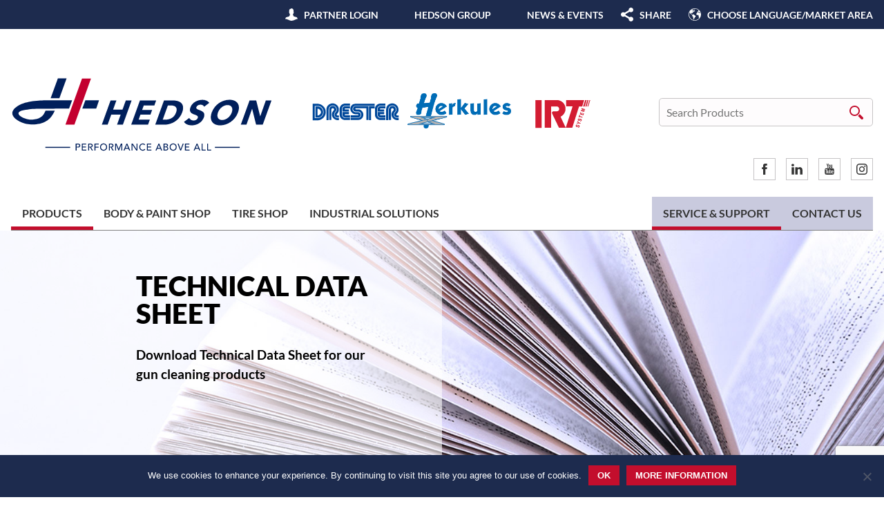

--- FILE ---
content_type: text/html; charset=UTF-8
request_url: https://www.hedson.com/service-and-support/downloads/technical-data-sheet-gun-cleaners/
body_size: 12099
content:
<!doctype html>
<html lang="en-GB">
  <head>
  <meta charset="utf-8">
  <meta http-equiv="x-ua-compatible" content="ie=edge">
  <meta name="viewport" content="width=device-width, initial-scale=1, user-scalable=no">
  <meta property="og:title" content="Technical Data Sheet &#8211; Gun Cleaners" />
  <meta property="og:url" content="https://www.hedson.com/service-and-support/downloads/technical-data-sheet-gun-cleaners/" />
  <meta property="og:image" content="https://www.hedson.com/wp-content/uploads/2017/03/hedson_open_graph.jpg" />
  <meta name="description" content="Technical Data Sheet manuals" />  <script>
    SITE_URL = 'https://www.hedson.com';
    TRANSLATIONS = {
      'Expand list': 'Expand list',
      'Collapse list': 'Collapse list',
    };
  </script>
  <meta name='robots' content='index, follow, max-image-preview:large, max-snippet:-1, max-video-preview:-1' />
<link rel="alternate" hreflang="en" href="https://www.hedson.com/service-and-support/downloads/technical-data-sheet-gun-cleaners/" />
<link rel="alternate" hreflang="de" href="https://www.hedson.com/de/service-und-support/downloads/product-manuals-gun-cleaners/" />
<link rel="alternate" hreflang="en-us" href="https://www.hedson.com/en_US/service-and-support/downloads/technical-data-sheet-gun-cleaners/" />
<link rel="alternate" hreflang="fr" href="https://www.hedson.com/fr/services-et-support/telechargements/fiche-technique-laveurs-pour-pistolets/" />
<link rel="alternate" hreflang="sv" href="https://www.hedson.com/sv/service-support/nedladdningar/tekniska-datablad-pistoltvattar/" />
<link rel="alternate" hreflang="x-default" href="https://www.hedson.com/service-and-support/downloads/technical-data-sheet-gun-cleaners/" />

	<!-- This site is optimized with the Yoast SEO plugin v23.4 - https://yoast.com/wordpress/plugins/seo/ -->
	<title>Technical Data Sheet - Gun Cleaners - Hedson</title>
	<link rel="canonical" href="https://www.hedson.com/service-and-support/downloads/technical-data-sheet-gun-cleaners/" />
	<meta property="og:locale" content="en_GB" />
	<meta property="og:type" content="article" />
	<meta property="og:title" content="Technical Data Sheet - Gun Cleaners - Hedson" />
	<meta property="og:url" content="https://www.hedson.com/service-and-support/downloads/technical-data-sheet-gun-cleaners/" />
	<meta property="og:site_name" content="Hedson" />
	<meta property="article:modified_time" content="2019-06-14T10:49:31+00:00" />
	<meta name="twitter:card" content="summary_large_image" />
	<script type="application/ld+json" class="yoast-schema-graph">{"@context":"https://schema.org","@graph":[{"@type":"WebPage","@id":"https://www.hedson.com/service-and-support/downloads/technical-data-sheet-gun-cleaners/","url":"https://www.hedson.com/service-and-support/downloads/technical-data-sheet-gun-cleaners/","name":"Technical Data Sheet - Gun Cleaners - Hedson","isPartOf":{"@id":"https://www.hedson.com/#website"},"datePublished":"2017-04-21T12:19:54+00:00","dateModified":"2019-06-14T10:49:31+00:00","breadcrumb":{"@id":"https://www.hedson.com/service-and-support/downloads/technical-data-sheet-gun-cleaners/#breadcrumb"},"inLanguage":"en-GB","potentialAction":[{"@type":"ReadAction","target":["https://www.hedson.com/service-and-support/downloads/technical-data-sheet-gun-cleaners/"]}]},{"@type":"BreadcrumbList","@id":"https://www.hedson.com/service-and-support/downloads/technical-data-sheet-gun-cleaners/#breadcrumb","itemListElement":[{"@type":"ListItem","position":1,"name":"Home","item":"https://www.hedson.com/"},{"@type":"ListItem","position":2,"name":"Service &#038; Support","item":"https://www.hedson.com/service-and-support/"},{"@type":"ListItem","position":3,"name":"Downloads","item":"https://www.hedson.com/service-and-support/downloads/"},{"@type":"ListItem","position":4,"name":"Technical Data Sheet &#8211; Gun Cleaners"}]},{"@type":"WebSite","@id":"https://www.hedson.com/#website","url":"https://www.hedson.com/","name":"Hedson","description":"Performance above all","potentialAction":[{"@type":"SearchAction","target":{"@type":"EntryPoint","urlTemplate":"https://www.hedson.com/?s={search_term_string}"},"query-input":{"@type":"PropertyValueSpecification","valueRequired":true,"valueName":"search_term_string"}}],"inLanguage":"en-GB"}]}</script>
	<!-- / Yoast SEO plugin. -->


<link rel='stylesheet' id='wp-block-library-css' href='https://www.hedson.com/wp-includes/css/dist/block-library/style.min.css?ver=6.6.4' type='text/css' media='all' />
<style id='classic-theme-styles-inline-css' type='text/css'>
/*! This file is auto-generated */
.wp-block-button__link{color:#fff;background-color:#32373c;border-radius:9999px;box-shadow:none;text-decoration:none;padding:calc(.667em + 2px) calc(1.333em + 2px);font-size:1.125em}.wp-block-file__button{background:#32373c;color:#fff;text-decoration:none}
</style>
<style id='global-styles-inline-css' type='text/css'>
:root{--wp--preset--aspect-ratio--square: 1;--wp--preset--aspect-ratio--4-3: 4/3;--wp--preset--aspect-ratio--3-4: 3/4;--wp--preset--aspect-ratio--3-2: 3/2;--wp--preset--aspect-ratio--2-3: 2/3;--wp--preset--aspect-ratio--16-9: 16/9;--wp--preset--aspect-ratio--9-16: 9/16;--wp--preset--color--black: #000000;--wp--preset--color--cyan-bluish-gray: #abb8c3;--wp--preset--color--white: #ffffff;--wp--preset--color--pale-pink: #f78da7;--wp--preset--color--vivid-red: #cf2e2e;--wp--preset--color--luminous-vivid-orange: #ff6900;--wp--preset--color--luminous-vivid-amber: #fcb900;--wp--preset--color--light-green-cyan: #7bdcb5;--wp--preset--color--vivid-green-cyan: #00d084;--wp--preset--color--pale-cyan-blue: #8ed1fc;--wp--preset--color--vivid-cyan-blue: #0693e3;--wp--preset--color--vivid-purple: #9b51e0;--wp--preset--gradient--vivid-cyan-blue-to-vivid-purple: linear-gradient(135deg,rgba(6,147,227,1) 0%,rgb(155,81,224) 100%);--wp--preset--gradient--light-green-cyan-to-vivid-green-cyan: linear-gradient(135deg,rgb(122,220,180) 0%,rgb(0,208,130) 100%);--wp--preset--gradient--luminous-vivid-amber-to-luminous-vivid-orange: linear-gradient(135deg,rgba(252,185,0,1) 0%,rgba(255,105,0,1) 100%);--wp--preset--gradient--luminous-vivid-orange-to-vivid-red: linear-gradient(135deg,rgba(255,105,0,1) 0%,rgb(207,46,46) 100%);--wp--preset--gradient--very-light-gray-to-cyan-bluish-gray: linear-gradient(135deg,rgb(238,238,238) 0%,rgb(169,184,195) 100%);--wp--preset--gradient--cool-to-warm-spectrum: linear-gradient(135deg,rgb(74,234,220) 0%,rgb(151,120,209) 20%,rgb(207,42,186) 40%,rgb(238,44,130) 60%,rgb(251,105,98) 80%,rgb(254,248,76) 100%);--wp--preset--gradient--blush-light-purple: linear-gradient(135deg,rgb(255,206,236) 0%,rgb(152,150,240) 100%);--wp--preset--gradient--blush-bordeaux: linear-gradient(135deg,rgb(254,205,165) 0%,rgb(254,45,45) 50%,rgb(107,0,62) 100%);--wp--preset--gradient--luminous-dusk: linear-gradient(135deg,rgb(255,203,112) 0%,rgb(199,81,192) 50%,rgb(65,88,208) 100%);--wp--preset--gradient--pale-ocean: linear-gradient(135deg,rgb(255,245,203) 0%,rgb(182,227,212) 50%,rgb(51,167,181) 100%);--wp--preset--gradient--electric-grass: linear-gradient(135deg,rgb(202,248,128) 0%,rgb(113,206,126) 100%);--wp--preset--gradient--midnight: linear-gradient(135deg,rgb(2,3,129) 0%,rgb(40,116,252) 100%);--wp--preset--font-size--small: 13px;--wp--preset--font-size--medium: 20px;--wp--preset--font-size--large: 36px;--wp--preset--font-size--x-large: 42px;--wp--preset--spacing--20: 0.44rem;--wp--preset--spacing--30: 0.67rem;--wp--preset--spacing--40: 1rem;--wp--preset--spacing--50: 1.5rem;--wp--preset--spacing--60: 2.25rem;--wp--preset--spacing--70: 3.38rem;--wp--preset--spacing--80: 5.06rem;--wp--preset--shadow--natural: 6px 6px 9px rgba(0, 0, 0, 0.2);--wp--preset--shadow--deep: 12px 12px 50px rgba(0, 0, 0, 0.4);--wp--preset--shadow--sharp: 6px 6px 0px rgba(0, 0, 0, 0.2);--wp--preset--shadow--outlined: 6px 6px 0px -3px rgba(255, 255, 255, 1), 6px 6px rgba(0, 0, 0, 1);--wp--preset--shadow--crisp: 6px 6px 0px rgba(0, 0, 0, 1);}:where(.is-layout-flex){gap: 0.5em;}:where(.is-layout-grid){gap: 0.5em;}body .is-layout-flex{display: flex;}.is-layout-flex{flex-wrap: wrap;align-items: center;}.is-layout-flex > :is(*, div){margin: 0;}body .is-layout-grid{display: grid;}.is-layout-grid > :is(*, div){margin: 0;}:where(.wp-block-columns.is-layout-flex){gap: 2em;}:where(.wp-block-columns.is-layout-grid){gap: 2em;}:where(.wp-block-post-template.is-layout-flex){gap: 1.25em;}:where(.wp-block-post-template.is-layout-grid){gap: 1.25em;}.has-black-color{color: var(--wp--preset--color--black) !important;}.has-cyan-bluish-gray-color{color: var(--wp--preset--color--cyan-bluish-gray) !important;}.has-white-color{color: var(--wp--preset--color--white) !important;}.has-pale-pink-color{color: var(--wp--preset--color--pale-pink) !important;}.has-vivid-red-color{color: var(--wp--preset--color--vivid-red) !important;}.has-luminous-vivid-orange-color{color: var(--wp--preset--color--luminous-vivid-orange) !important;}.has-luminous-vivid-amber-color{color: var(--wp--preset--color--luminous-vivid-amber) !important;}.has-light-green-cyan-color{color: var(--wp--preset--color--light-green-cyan) !important;}.has-vivid-green-cyan-color{color: var(--wp--preset--color--vivid-green-cyan) !important;}.has-pale-cyan-blue-color{color: var(--wp--preset--color--pale-cyan-blue) !important;}.has-vivid-cyan-blue-color{color: var(--wp--preset--color--vivid-cyan-blue) !important;}.has-vivid-purple-color{color: var(--wp--preset--color--vivid-purple) !important;}.has-black-background-color{background-color: var(--wp--preset--color--black) !important;}.has-cyan-bluish-gray-background-color{background-color: var(--wp--preset--color--cyan-bluish-gray) !important;}.has-white-background-color{background-color: var(--wp--preset--color--white) !important;}.has-pale-pink-background-color{background-color: var(--wp--preset--color--pale-pink) !important;}.has-vivid-red-background-color{background-color: var(--wp--preset--color--vivid-red) !important;}.has-luminous-vivid-orange-background-color{background-color: var(--wp--preset--color--luminous-vivid-orange) !important;}.has-luminous-vivid-amber-background-color{background-color: var(--wp--preset--color--luminous-vivid-amber) !important;}.has-light-green-cyan-background-color{background-color: var(--wp--preset--color--light-green-cyan) !important;}.has-vivid-green-cyan-background-color{background-color: var(--wp--preset--color--vivid-green-cyan) !important;}.has-pale-cyan-blue-background-color{background-color: var(--wp--preset--color--pale-cyan-blue) !important;}.has-vivid-cyan-blue-background-color{background-color: var(--wp--preset--color--vivid-cyan-blue) !important;}.has-vivid-purple-background-color{background-color: var(--wp--preset--color--vivid-purple) !important;}.has-black-border-color{border-color: var(--wp--preset--color--black) !important;}.has-cyan-bluish-gray-border-color{border-color: var(--wp--preset--color--cyan-bluish-gray) !important;}.has-white-border-color{border-color: var(--wp--preset--color--white) !important;}.has-pale-pink-border-color{border-color: var(--wp--preset--color--pale-pink) !important;}.has-vivid-red-border-color{border-color: var(--wp--preset--color--vivid-red) !important;}.has-luminous-vivid-orange-border-color{border-color: var(--wp--preset--color--luminous-vivid-orange) !important;}.has-luminous-vivid-amber-border-color{border-color: var(--wp--preset--color--luminous-vivid-amber) !important;}.has-light-green-cyan-border-color{border-color: var(--wp--preset--color--light-green-cyan) !important;}.has-vivid-green-cyan-border-color{border-color: var(--wp--preset--color--vivid-green-cyan) !important;}.has-pale-cyan-blue-border-color{border-color: var(--wp--preset--color--pale-cyan-blue) !important;}.has-vivid-cyan-blue-border-color{border-color: var(--wp--preset--color--vivid-cyan-blue) !important;}.has-vivid-purple-border-color{border-color: var(--wp--preset--color--vivid-purple) !important;}.has-vivid-cyan-blue-to-vivid-purple-gradient-background{background: var(--wp--preset--gradient--vivid-cyan-blue-to-vivid-purple) !important;}.has-light-green-cyan-to-vivid-green-cyan-gradient-background{background: var(--wp--preset--gradient--light-green-cyan-to-vivid-green-cyan) !important;}.has-luminous-vivid-amber-to-luminous-vivid-orange-gradient-background{background: var(--wp--preset--gradient--luminous-vivid-amber-to-luminous-vivid-orange) !important;}.has-luminous-vivid-orange-to-vivid-red-gradient-background{background: var(--wp--preset--gradient--luminous-vivid-orange-to-vivid-red) !important;}.has-very-light-gray-to-cyan-bluish-gray-gradient-background{background: var(--wp--preset--gradient--very-light-gray-to-cyan-bluish-gray) !important;}.has-cool-to-warm-spectrum-gradient-background{background: var(--wp--preset--gradient--cool-to-warm-spectrum) !important;}.has-blush-light-purple-gradient-background{background: var(--wp--preset--gradient--blush-light-purple) !important;}.has-blush-bordeaux-gradient-background{background: var(--wp--preset--gradient--blush-bordeaux) !important;}.has-luminous-dusk-gradient-background{background: var(--wp--preset--gradient--luminous-dusk) !important;}.has-pale-ocean-gradient-background{background: var(--wp--preset--gradient--pale-ocean) !important;}.has-electric-grass-gradient-background{background: var(--wp--preset--gradient--electric-grass) !important;}.has-midnight-gradient-background{background: var(--wp--preset--gradient--midnight) !important;}.has-small-font-size{font-size: var(--wp--preset--font-size--small) !important;}.has-medium-font-size{font-size: var(--wp--preset--font-size--medium) !important;}.has-large-font-size{font-size: var(--wp--preset--font-size--large) !important;}.has-x-large-font-size{font-size: var(--wp--preset--font-size--x-large) !important;}
:where(.wp-block-post-template.is-layout-flex){gap: 1.25em;}:where(.wp-block-post-template.is-layout-grid){gap: 1.25em;}
:where(.wp-block-columns.is-layout-flex){gap: 2em;}:where(.wp-block-columns.is-layout-grid){gap: 2em;}
:root :where(.wp-block-pullquote){font-size: 1.5em;line-height: 1.6;}
</style>
<link rel='stylesheet' id='contact-form-7-css' href='https://www.hedson.com/wp-content/plugins/contact-form-7/includes/css/styles.css?ver=5.9.8' type='text/css' media='all' />
<link rel='stylesheet' id='cookie-notice-front-css' href='https://www.hedson.com/wp-content/plugins/cookie-notice/css/front.min.css?ver=2.4.18' type='text/css' media='all' />
<link rel='stylesheet' id='wpml-legacy-vertical-list-0-css' href='https://www.hedson.com/wp-content/plugins/sitepress-multilingual-cms/templates/language-switchers/legacy-list-vertical/style.min.css?ver=1' type='text/css' media='all' />
<link rel='stylesheet' id='sage/css-css' href='https://www.hedson.com/wp-content/themes/hedson/dist/styles/main.css' type='text/css' media='all' />
<link rel="https://api.w.org/" href="https://www.hedson.com/wp-json/" /><link rel="alternate" title="JSON" type="application/json" href="https://www.hedson.com/wp-json/wp/v2/pages/8219" /><link rel="EditURI" type="application/rsd+xml" title="RSD" href="https://www.hedson.com/xmlrpc.php?rsd" />
<meta name="generator" content="WordPress 6.6.4" />
<link rel='shortlink' href='https://www.hedson.com/?p=8219' />
<link rel="alternate" title="oEmbed (JSON)" type="application/json+oembed" href="https://www.hedson.com/wp-json/oembed/1.0/embed?url=https%3A%2F%2Fwww.hedson.com%2Fservice-and-support%2Fdownloads%2Ftechnical-data-sheet-gun-cleaners%2F" />
<link rel="alternate" title="oEmbed (XML)" type="text/xml+oembed" href="https://www.hedson.com/wp-json/oembed/1.0/embed?url=https%3A%2F%2Fwww.hedson.com%2Fservice-and-support%2Fdownloads%2Ftechnical-data-sheet-gun-cleaners%2F&#038;format=xml" />
<meta name="generator" content="WPML ver:4.8.1 stt:1,64,4,3,51;" />
<style type="text/css">.recentcomments a{display:inline !important;padding:0 !important;margin:0 !important;}</style><link rel="icon" href="https://www.hedson.com/wp-content/uploads/2017/05/Hedson-H.png" sizes="32x32" />
<link rel="icon" href="https://www.hedson.com/wp-content/uploads/2017/05/Hedson-H.png" sizes="192x192" />
<link rel="apple-touch-icon" href="https://www.hedson.com/wp-content/uploads/2017/05/Hedson-H.png" />
<meta name="msapplication-TileImage" content="https://www.hedson.com/wp-content/uploads/2017/05/Hedson-H.png" />
		<style type="text/css" id="wp-custom-css">
			/*
You can add your own CSS here.

Click the help icon above to learn more.
*/
		</style>
		</head>
  <body class="page-template-default page page-id-8219 page-child parent-pageid-2936 cookies-not-set technical-data-sheet-gun-cleaners">
    <!--[if IE]>
      <div class="alert alert-warning">
        You are using an <strong>outdated</strong> browser. Please <a href="http://browsehappy.com/">upgrade your browser</a> to improve your experience.      </div>
    <![endif]-->
    <header class="site-header">
  <div class="site-header__mobile-items">
    <button class="site-header__menu-toggle button"></button>
    <button class="site-header__search-toggle button">
      <img src="https://www.hedson.com/wp-content/themes/hedson/dist/images/input-search-icon-white.svg">
    </button>
  </div>
  <a class="site-header__mobile-logo-wrapper" href="https://www.hedson.com/">
    <img class="site-header__logo--mobile" src="https://www.hedson.com/wp-content/uploads/2017/09/Hedson-LOGO-tagline-color_RA.svg" alt="Hedson">
  </a>
  <div class="site-header__mobile-search">
    <div class="product-search">
      <form action="https://www.hedson.com">
        <div class="field field--search">
          <input type="text" name="s" placeholder="Search Products">
          <button class="button button--field"><img src="https://www.hedson.com/wp-content/themes/hedson/dist/images/input-search-icon.svg"></button>
        </div>
      </form>
    </div>
  </div>
  <div class="header-top-nav">
    <div class="header-container">
    <ul id="menu-header-top-en" class="menu menu--header-top"><li class="menu__item auth-hide icon-login"><a href="https://www.hedson.com/portal/login/">Partner Login</a></li>
<li class="menu__item auth-show"><a href="/wp-login.php?action=logout&#038;redirect_to=https://www.hedson.com/">Logout</a></li>
<li class="menu__item auth-show icon-login"><a href="https://www.hedson.com/portal/">Portal</a></li>
<li class="menu__item"><a href="https://www.hedson.com/hedson-group/">Hedson Group</a><button class="menu__expand button button--icon"></button>
<div class='mega-nav'><ul class='sub-menu'>
	<li class="menu__item"><a href="https://www.hedson.com/hedson-group/quality-and-environment/">Quality &#038; Environment</a></li>
	<li class="menu__item"><a href="https://www.hedson.com/hedson-group/hedson-history/">Hedson History</a></li>
	<li class="menu__item"><a href="https://www.hedson.com/hedson-group/career/">Career</a></li>
</ul></div>
</li>
<li class="menu__item"><a href="https://www.hedson.com/news-and-events/">News &#038; Events</a></li>
<li class="menu__item icon-share"><a href="https://www.hedson.com">Share</a></li>
<li class="menu__item icon-global"><a href="/">Choose language/Market area</a><button class="menu__expand button button--icon"></button>
<div class='mega-nav'><ul class='sub-menu'>
	<li class="menu__item"><a href="/de">Deutschland (Deutsch)</a></li>
	<li class="menu__item icon-global"><a href="/">Global site (English)</a></li>
	<li class="menu__item"><a href="/en_US">North America (English)</a></li>
	<li class="menu__item"><a href="/fr">France (Français)</a></li>
	<li class="menu__item"><a href="/sv">Scandinavia (Svenska)</a></li>
</ul></div>
</li>
</ul>    </div>
  </div>
  <div class="header-main-nav">
    <div class="header-container">
      <div class="site-header__row-wrapper">
        <a href="https://www.hedson.com/">
          <img class="site-header__logo" src="https://www.hedson.com/wp-content/uploads/2017/09/Hedson-LOGO-tagline-color_RA.svg" alt="Hedson">
        </a>
        <div class="site-header__sub-brand-logos">
          <a href="https://www.hedson.com/hedson-product-brands/drester/"><img class="site-header__sub-brand-logo" src="https://www.hedson.com/wp-content/uploads/2017/10/drester.svg" alt="Drester logo" /></a><a href="https://www.hedson.com/hedson-product-brands/herkules/"><img class="site-header__sub-brand-logo" src="https://www.hedson.com/wp-content/uploads/2023/06/Logo-Herkules-Hebetechnik-2022.png" alt="Herkules logo" /></a><a href="https://www.hedson.com/hedson-product-brands/irt/"><img class="site-header__sub-brand-logo" src="https://www.hedson.com/wp-content/uploads/2017/10/irt.svg" alt="IRT logo" /></a>        </div>
        <div class="site-header__search">
          <div class="product-search">
            <form action="https://www.hedson.com">
              <div class="field field--search">
                <input type="text" name="s" placeholder="Search Products">
                <button class="button button--field"><img src="https://www.hedson.com/wp-content/themes/hedson/dist/images/input-search-icon.svg"></button>
              </div>
            </form>
          </div>
        </div>
      </div>
      <div class="site-header__row-wrapper">
        <nav>
          <ul id="menu-header-primary-eng" class="menu menu--header-primary"><li class="menu__item active"><a href="https://www.hedson.com/products/">Products</a><button class="menu__expand button button--icon"></button>
<div class='mega-nav'><ul class='sub-menu'>
	<li class="menu__item"><a href="https://www.hedson.com/irt_curing/">IRT Curing</a><button class="menu__expand button button--icon"></button>
	<div class='mega-nav'><ul class='sub-menu'>
		<li class="menu__item"><a href="https://www.hedson.com/products/infrared-with-thermal-camera/">IRT 4-1 4-2 TCR</a></li>
		<li class="menu__item"><a href="https://www.hedson.com/products/irt-prep-x-ldp/">IRT Prep X LDP</a></li>
		<li class="menu__item"><a href="https://www.hedson.com/products/irt-prep-4/">IRT Prep 4</a></li>
		<li class="menu__item"><a href="https://www.hedson.com/products/irt-prep-3/">IRT Prep 3</a></li>
		<li class="menu__item"><a href="https://www.hedson.com/products/irt-prep-1-2/">IRT Prep 1 Prep 2</a></li>
		<li class="menu__item"><a href="https://www.hedson.com/products/irt-uv-smartcure/">IRT UV SmartCure</a></li>
		<li class="menu__item"><a href="https://www.hedson.com/products/uv-curing-from-irt-with-uv-spotcure2/">IRT UV SpotCure 2</a></li>
		<li class="menu__item"><a href="https://www.hedson.com/products/irt-icure/">IRT ICure</a></li>
		<li class="menu__item"><a href="https://www.hedson.com/products/irt-rail-systems/">IRT Rail Systems</a></li>
		<li class="menu__item"><a href="https://www.hedson.com/products/irt-rail-system-ir-dryers-4-10-4-20-pcauto-2/">IRT Rail System IR Dryers 4-10 &#038; 4-20 PcAuto</a></li>
		<li class="menu__item"><a href="https://www.hedson.com/products/irt-rail-system-dryers-combi-4-10-4-20-ir-uva/">IRT Rail System Dryers Combi 4-10 &#038; 4-20 IR-UVA</a></li>
		<li class="menu__item"><a href="https://www.hedson.com/products/irt-4-1-and-4-2-pcauto/">IRT 4-1 &#038; 4-2 PcAuto</a></li>
		<li class="menu__item"><a href="https://www.hedson.com/products/irt-combi-4-1-and-4-2/">IRT Combi 4-1 &#038; 4-2</a></li>
		<li class="menu__item"><a href="https://www.hedson.com/products/irt-uva-1-prepcure-3/">IRT UVA 1 PrepCure 3</a></li>
		<li class="menu__item"><a href="https://www.hedson.com/products/irt-uva-1-and-2-prepcure-4/">IRT UVA 1 &#038; 2 PrepCure 4</a></li>
		<li class="menu__item"><a href="https://www.hedson.com/products/powercure/">IRT PowerCure</a></li>
		<li class="menu__item"><a href="https://www.hedson.com/products/irt-flexicure/">IRT FlexiCure</a></li>
		<li class="menu__item"><a href="https://www.hedson.com/products/irt-dtp-infrared-dryer/">IRT DTP infrared dryer</a></li>
	</ul></div>
</li>
	<li class="menu__item"><a href="https://www.hedson.com/product-segments/other-workshop-equipment/">Other workshop equipment</a></li>
	<li class="menu__item"><a href="https://www.hedson.com/drester-gun-cleaners/">Drester Gun Cleaners</a><button class="menu__expand button button--icon"></button>
	<div class='mega-nav'><ul class='sub-menu'>
		<li class="menu__item"><a href="https://www.hedson.com/products/drester-ace-gun-cleaners/">Drester Ace</a></li>
		<li class="menu__item"><a href="https://www.hedson.com/boxer-classic/">Drester Classic</a></li>
		<li class="menu__item"><a href="https://www.hedson.com/products/drester-quickrinse/">Drester QuickRinse</a></li>
		<li class="menu__item"><a href="https://www.hedson.com/products/drester-dynamic-triple/">Drester Dynamic Triple</a></li>
		<li class="menu__item"><a href="https://www.hedson.com/products/drester-dynamic-triple/">Drester RDX &#8211; Docking unit</a></li>
		<li class="menu__item"><a href="https://www.hedson.com/products/drester-dynamic-triple/">Drester 120 &#8211; Recycler</a></li>
		<li class="menu__item"><a href="https://www.hedson.com/products/drester-wastemanagement/">Drester Waste Management</a></li>
		<li class="menu__item"><a href="https://www.hedson.com/products/drester-mixing-table/">Drester Mixing table</a></li>
	</ul></div>
</li>
	<li class="menu__item"><a>Consumables and accessories</a><button class="menu__expand button button--icon"></button>
	<div class='mega-nav'><ul class='sub-menu'>
		<li class="menu__item"><a href="https://www.hedson.com/curing-consumables/">Curing consumables</a></li>
		<li class="menu__item"><a href="https://www.hedson.com/lifting-consumables/">Lifting consumables</a></li>
		<li class="menu__item"><a href="https://www.hedson.com/cleaning-gun-cleaners/">Cleaning – Gun Cleaners</a></li>
		<li class="menu__item"><a href="https://www.hedson.com/cleaning-wheel-washers/">Cleaning – Wheel Washers</a></li>
	</ul></div>
</li>
	<li class="menu__item"><a href="https://www.hedson.com/drester-wheel-washers/">Drester Wheel Washers</a><button class="menu__expand button button--icon"></button>
	<div class='mega-nav'><ul class='sub-menu'>
		<li class="menu__item"><a href="https://www.hedson.com/products/drester-flow-automatic-wheel-washer/">Drester Flow</a></li>
		<li class="menu__item"><a href="https://www.hedson.com/products/drester-gp24-le-mans/">Drester GP24 Le Mans</a></li>
		<li class="menu__item"><a href="https://www.hedson.com/products/drester-gp12-silverstone/">Drester GP12 Silverstone</a></li>
		<li class="menu__item"><a href="https://www.hedson.com/products/drester-gp10-monza/">Drester GP10 Monza</a></li>
		<li class="menu__item"><a href="https://www.hedson.com/?post_type=products&#038;p=1447">Drester W-450 PowerWash</a></li>
		<li class="menu__item"><a href="https://www.hedson.com/products/drester-gp-filter-eq/">Drester GP filter eQ</a></li>
	</ul></div>
</li>
	<li class="menu__item"><a href="https://www.hedson.com/industrial-solutions">Industrial Solution Areas</a><button class="menu__expand button button--icon"></button>
	<div class='mega-nav'><ul class='sub-menu'>
		<li class="menu__item"><a href="https://www.hedson.com/irt-industrial-infrared/solution-areas/aerospace-and-aviation/">Aerospace &#038; Aviation</a></li>
		<li class="menu__item"><a href="https://www.hedson.com/irt-industrial-infrared/solution-areas/automotive/">Automotive</a></li>
		<li class="menu__item"><a href="https://www.hedson.com/irt-industrial-infrared/solution-areas/paper/">Paper</a></li>
		<li class="menu__item"><a href="https://www.hedson.com/irt-industrial-infrared/solution-areas/wood/">Wood</a></li>
		<li class="menu__item"><a href="https://www.hedson.com/irt-industrial-infrared/solution-areas/adhesive/">Adhesive</a></li>
		<li class="menu__item"><a href="https://www.hedson.com/irt-industrial-infrared/solution-areas/controlled-heating/">Controlled Heating</a></li>
		<li class="menu__item"><a href="https://www.hedson.com/irt-industrial-infrared/solution-areas/uv-curing/">UV Curing</a></li>
		<li class="menu__item"><a href="https://www.hedson.com/irt-industrial-infrared/solution-areas/lamination/">Lamination</a></li>
		<li class="menu__item"><a href="https://www.hedson.com/irt-industrial-infrared/solution-areas/paint-line/">Paint Line</a></li>
		<li class="menu__item"><a href="https://www.hedson.com/irt-industrial-infrared/solution-areas/wind-power/">Wind Power</a></li>
	</ul></div>
</li>
	<li class="menu__item"><a href="https://www.hedson.com/herkules-lifting/">Herkules Lifting</a><button class="menu__expand button button--icon"></button>
	<div class='mega-nav'><ul class='sub-menu'>
		<li class="menu__item"><a href="https://www.hedson.com/products/herkules-airgomatic-pro-3513/">Herkules AirgoMatic Pro 3513</a></li>
		<li class="menu__item"><a href="https://www.hedson.com/products/herkules-airgomatic-pro-3513-duo/">Herkules AirgoMatic Pro 3513 DUO</a></li>
		<li class="menu__item"><a href="https://www.hedson.com/products/herkules-hls-3213/">Herkules AirgoMatic 3213</a></li>
		<li class="menu__item"><a href="https://www.hedson.com/products/herkules-airgomatic-3213-duo/">Herkules AirgoMatic 3213 Duo</a></li>
		<li class="menu__item"><a href="https://www.hedson.com/products/herkules-airgomatic-big-duo/">Herkules AirgoMatic Big Duo</a></li>
		<li class="menu__item"><a href="https://www.hedson.com/products/herkules-airgomatic-compact-2810/">Herkules AirgoMatic Compact 2810</a></li>
		<li class="menu__item"><a href="https://www.hedson.com/products/herkules-airgomatic-compact-2810-duo/">Herkules AirgoMatic Compact 2810 DUO</a></li>
		<li class="menu__item"><a href="https://www.hedson.com/products/herkules-airgomatic-retrofit-2810/">Herkules AirgoMatic Retrofit 2810</a></li>
		<li class="menu__item"><a href="https://www.hedson.com/products/herkules-airgomatic-retrofit-2810-duo/">Herkules AirgoMatic Retrofit 2810 DUO</a></li>
		<li class="menu__item"><a href="https://www.hedson.com/products/herkules-hm-3213-3513/">Herkules HM 3213 and 3513</a></li>
		<li class="menu__item"><a href="https://www.hedson.com/products/herkules-hm-1100/">Herkules HM 1100</a></li>
		<li class="menu__item"><a href="https://www.hedson.com/products/herkules-hm-1200/">Herkules HM 1200</a></li>
		<li class="menu__item"><a href="https://www.hedson.com/products/herkules-k700/">Herkules K700</a></li>
		<li class="menu__item"><a href="https://www.hedson.com/products/herkules-hlq/">Herkules HLQ</a></li>
		<li class="menu__item"><a href="https://www.hedson.com/products/herkules-painter/">Herkules Painter</a></li>
		<li class="menu__item"><a href="https://www.hedson.com/products/herkules-transmobile/">Herkules Transmobile</a></li>
		<li class="menu__item"><a href="https://www.hedson.com/products/herkules-product-finder/">Herkules Product finder</a></li>
	</ul></div>
</li>
</ul></div>
</li>
<li class="menu__item"><a href="https://www.hedson.com/body-and-paint-shop/">Body &#038; Paint Shop</a><button class="menu__expand button button--icon"></button>
<div class='mega-nav'><ul class='sub-menu'>
	<li class="menu__item"><a href="https://www.hedson.com/mixing-room-equipment">Mixing Room Equipment</a></li>
	<li class="menu__item"><a href="https://www.hedson.com/curing-equipment">Curing Equipment</a></li>
	<li class="menu__item"><a href="https://www.hedson.com/Ergonomics-logistics-working-environment-equipment">Ergonomics, logistics &#038; working environment equipment</a></li>
</ul></div>
</li>
<li class="menu__item"><a href="https://www.hedson.com/tire-shop/">Tire Shop</a><button class="menu__expand button button--icon"></button>
<div class='mega-nav'><ul class='sub-menu'>
	<li class="menu__item"><a href="https://www.hedson.com/tire-shop-equipment">Tire Shop Equipment</a></li>
</ul></div>
</li>
<li class="menu__item"><a href="https://www.hedson.com/irt-industrial-infrared/">Industrial Solutions</a><button class="menu__expand button button--icon"></button>
<div class='mega-nav'><ul class='sub-menu'>
	<li class="menu__item"><a href="https://www.hedson.com/irt-industrial-infrared/our-process/">Our process</a></li>
	<li class="menu__item"><a href="https://www.hedson.com/irt-industrial-infrared/system-integration/">System Integration</a><button class="menu__expand button button--icon"></button>
	<div class='mega-nav'><ul class='sub-menu'>
		<li class="menu__item"><a href="https://www.hedson.com/irt-industrial-infrared/system-integration/high-temp-dtp-mobile-dryers/">High Temp DTP Mobile Dryers</a></li>
		<li class="menu__item"><a href="https://www.hedson.com/irt-industrial-infrared/system-integration/high-temp-spot-repair/">Spot Repair</a></li>
		<li class="menu__item"><a href="https://www.hedson.com/irt-industrial-infrared/system-integration/irt-rail-systems/">IRT Rail Systems</a></li>
		<li class="menu__item"><a href="https://www.hedson.com/irt-industrial-infrared/system-integration/irt-powercassettes/">PowerCassettes</a></li>
		<li class="menu__item"><a href="https://www.hedson.com/irt-industrial-infrared/system-integration/irt-singleheater/">SingleHeater</a></li>
		<li class="menu__item"><a href="https://www.hedson.com/irt-industrial-infrared/system-integration/powermodules/">PowerModules</a></li>
	</ul></div>
</li>
	<li class="menu__item"><a href="https://www.hedson.com/irt-industrial-infrared/testimonials/">Testimonials</a></li>
	<li class="menu__item"><a href="https://www.hedson.com/irt-industrial-newsletter/">IRT Industrial Newsletter</a></li>
</ul></div>
</li>
<li class="menu__item right-col"><a href="https://www.hedson.com/contact/">Contact us</a><button class="menu__expand button button--icon"></button>
<div class='mega-nav'><ul class='sub-menu'>
	<li class="menu__item"><a href="https://www.hedson.com/contact/body-paint-tire-shops/">Body, Paint &#038; Tire shops</a></li>
	<li class="menu__item"><a href="https://www.hedson.com/contact/industrial-solutions/">Industrial Solutions</a></li>
	<li class="menu__item"><a href="https://www.hedson.com/contact/central-functions/">Central Functions</a></li>
</ul></div>
</li>
<li class="menu__item right-col active"><a href="https://www.hedson.com/service-and-support/">Service &#038; Support</a><button class="menu__expand button button--icon"></button>
<div class='mega-nav'><ul class='sub-menu'>
	<li class="menu__item"><a href="https://www.hedson.com/service-and-support/become-a-partner/">Become a partner</a></li>
	<li class="menu__item"><a href="https://www.hedson.com/service-and-support/faq/">FAQ</a></li>
	<li class="menu__item"><a href="https://www.hedson.com/service-and-support/news-and-media/">Media</a><button class="menu__expand button button--icon"></button>
	<div class='mega-nav'><ul class='sub-menu'>
		<li class="menu__item"><a href="https://www.hedson.com/service-and-support/news-and-media/press-releases/">Press Releases</a></li>
		<li class="menu__item"><a href="https://www.hedson.com/service-and-support/news-and-media/newsletters/">Newsletters</a></li>
	</ul></div>
</li>
	<li class="menu__item"><a href="https://www.hedson.com/service-and-support/problems-and-solutions/">Problems &#038; Solutions</a></li>
	<li class="menu__item"><a href="https://www.hedson.com/service-and-support/services-support/">Services &#038; Support</a></li>
	<li class="menu__item active"><a href="https://www.hedson.com/service-and-support/downloads/">Downloads</a><button class="menu__expand button button--icon"></button>
	<div class='mega-nav'><ul class='sub-menu'>
		<li class="menu__item"><a href="https://www.hedson.com/service-and-support/downloads/product-catalogue/">Product Catalogue</a></li>
		<li class="menu__item"><a href="https://www.hedson.com/service-and-support/downloads/product-catalogue-industrial-solutions/">Product Catalogue – Industrial Solutions</a></li>
	</ul></div>
</li>
</ul></div>
</li>
</ul>        </nav>
        <div class="site-header__social-links">
          <a class="button button--social" href="https://www.facebook.com/hedson.technologies/">
  <svg xmlns="http://www.w3.org/2000/svg" width="512" height="512" viewBox="0 0 512 512"><path fill="#484647" d="M188.177 99.159v70.492h-51.645v86.198h51.645v256.15h106.089V255.856h71.19s6.668-41.331 9.899-86.523h-80.688v-58.937c0-8.809 11.566-20.658 22.999-20.658h57.802V.001h-78.59C185.555-.005 188.177 86.279 188.177 99.159z"></path></svg>
</a>
<a class="button button--social" href="https://www.linkedin.com/company/hedson-technologies">
  <svg xmlns="http://www.w3.org/2000/svg" width="512" height="512" viewBox="0 0 430.117 430.117"><path d="M430.117 261.543V420.56h-92.188V272.193c0-37.271-13.334-62.707-46.703-62.707-25.473 0-40.632 17.142-47.301 33.724-2.432 5.928-3.058 14.179-3.058 22.477V420.56h-92.219s1.242-251.285 0-277.32h92.21v39.309c-.187.294-.43.611-.606.896h.606v-.896c12.251-18.869 34.13-45.824 83.102-45.824 60.673-.001 106.157 39.636 106.157 124.818zM52.183 9.558C20.635 9.558 0 30.251 0 57.463c0 26.619 20.038 47.94 50.959 47.94h.616c32.159 0 52.159-21.317 52.159-47.94-.606-27.212-20-47.905-51.551-47.905zM5.477 420.56h92.184V143.24H5.477v277.32z" fill="#484647"></path></svg>
</a>
<a class="button button--social" href="https://www.youtube.com/channel/UCagHq2q128RtHr2NeupNUfA">
  <svg xmlns="http://www.w3.org/2000/svg" width="512" height="512" viewBox="0 0 512 512"><g fill="#484647"><path d="M301.08 331.52c-4.336 0-8.704 2.057-13.08 6.32v87.992c4.376 4.352 8.744 6.448 13.08 6.448 7.527 0 11.384-6.448 11.384-19.473v-61.584c.009-13.055-3.857-19.703-11.384-19.703zm95.728 0c-8.743 0-13.136 6.648-13.136 20.017v13.368h26.192v-13.368c.008-13.369-4.368-20.017-13.056-20.017z"></path><path d="M451.168 232.392c-16.439-17.112-34.855-17.184-43.312-18.168-60.447-4.32-151.111-4.32-151.111-4.32h-.2s-90.664 0-151.168 4.32c-8.432.984-26.816 1.064-43.272 18.168-12.944 13.056-17.176 42.616-17.176 42.616s-4.288 34.744-4.288 69.48v32.584c0 34.728 4.288 69.487 4.288 69.487s4.232 29.561 17.176 42.568c16.456 17.112 38.024 16.576 47.616 18.36 34.592 3.304 146.92 4.304 146.92 4.304s90.775-.128 151.224-4.496c8.456-.968 26.872-1.063 43.312-18.168 12.952-13.008 17.176-42.568 17.176-42.568s4.288-34.76 4.288-69.487v-32.584c0-34.736-4.288-69.48-4.288-69.48s-4.233-29.56-17.185-42.616zM135.832 454.04h-29.136V287.624H75.888v-27.248H167.2v27.248h-31.36V454.04h-.008zm103.296 0h-26.224v-15.752c-10.392 11.912-20.32 17.768-29.936 17.768-8.432 0-14.248-3.456-16.896-10.768-1.424-4.368-2.288-11.272-2.288-21.464V309.736h26.2v106.239c0 6.12 0 9.312.192 10.16.664 4.057 2.688 6.152 6.168 6.152 5.264 0 10.728-4.056 16.552-12.264V309.736h26.224V454.04h.008zm99.52-43.272c0 13.305-.881 22.929-2.648 29.049-3.504 10.752-10.504 16.239-20.904 16.239-9.344 0-18.352-5.176-27.096-15.991v13.976h-26.216V260.376H288v63.24c8.447-10.393 17.432-15.648 27.096-15.648 10.393 0 17.393 5.504 20.904 16.288 1.768 5.832 2.648 15.344 2.648 29.024v57.488zm97.432-24.128h-52.4v25.593c0 13.367 4.393 20.048 13.385 20.048 6.447 0 10.199-3.521 11.703-10.488.232-1.424.584-7.264.584-17.752h26.729v3.832c0 8.408-.344 14.208-.568 16.848-.863 5.784-2.943 11.024-6.128 15.641-7.248 10.496-18 15.68-31.704 15.68-13.688 0-24.111-4.944-31.68-14.824-5.568-7.216-8.408-18.607-8.408-33.928v-50.552c0-15.416 2.545-26.664 8.096-33.992 7.568-9.872 17.992-14.792 31.377-14.792 13.144 0 23.575 4.912 30.903 14.792 5.48 7.328 8.12 18.576 8.12 33.992v29.903h-.009zM187.488 195.472v-79.264L222.784-.208h-29.68l-20.024 76.84-20.84-76.84h-30.904c6.216 18.144 12.648 36.352 18.848 54.528 9.392 27.288 15.28 47.856 17.952 61.88v79.264h29.352v.008zm68.888 2.008c13.248 0 23.536-4.992 30.864-14.912 5.535-7.28 8.232-18.768 8.232-34.296V97.176c0-15.56-2.697-26.936-8.232-34.312-7.336-10-17.616-14.96-30.864-14.96-13.232 0-23.544 4.96-30.832 14.96-5.656 7.376-8.272 18.752-8.272 34.312v51.096c0 15.528 2.616 27.016 8.272 34.296 7.288 9.92 17.6 14.912 30.832 14.912zM243.728 91.888c0-13.488 4.112-20.232 12.648-20.232 8.496 0 12.584 6.752 12.584 20.232v61.352c0 13.496-4.088 20.24-12.584 20.24-8.536 0-12.648-6.752-12.648-20.24V91.888zm148.176 103.584V49.624h-26.465v111.48c-5.863 8.272-11.416 12.384-16.703 12.384-3.561 0-5.664-2.12-6.217-6.184-.336-.872-.336-4.08-.336-10.28v-107.4h-26.392v115.344c0 10.312.864 17.288 2.344 21.688 2.656 7.36 8.544 10.824 17.064 10.824 9.632 0 19.68-5.856 30.247-17.92v15.912h26.458z"></path></g></svg>
</a>
<a class="button button--social" href="https://www.instagram.com/hedsontechnologies/">
  <svg xmlns="http://www.w3.org/2000/svg" width="512" height="512" viewBox="0 0 512 512"><g fill="#484647"><path d="M370.701 0H141.29C63.383 0 0 63.386 0 141.292v229.412c0 77.91 63.383 141.293 141.29 141.293h229.412c77.913 0 141.296-63.386 141.296-141.293V141.292C512 63.386 448.614 0 370.701 0zm95.872 370.704c0 52.862-43.007 95.866-95.869 95.866H141.29c-52.858.003-95.863-43.004-95.863-95.866V141.292c0-52.858 43.004-95.866 95.863-95.866h229.412c52.861 0 95.869 43.007 95.869 95.866v229.412h.002z"></path><path d="M255.999 124.076c-72.747 0-131.929 59.182-131.929 131.929 0 72.744 59.182 131.922 131.929 131.922s131.929-59.179 131.929-131.922c0-72.747-59.183-131.929-131.929-131.929zm0 218.421c-47.695 0-86.502-38.8-86.502-86.496 0-47.698 38.804-86.502 86.502-86.502 47.699 0 86.501 38.804 86.501 86.502 0 47.696-38.807 86.496-86.501 86.496zM393.46 85.557c-8.752 0-17.35 3.543-23.53 9.751-6.212 6.178-9.783 14.779-9.783 23.562 0 8.755 3.574 17.353 9.783 23.561 6.178 6.178 14.778 9.752 23.53 9.752 8.782 0 17.354-3.574 23.562-9.752 6.208-6.208 9.752-14.809 9.752-23.561 0-8.783-3.544-17.383-9.752-23.562-6.178-6.208-14.78-9.751-23.562-9.751z"></path></g></svg>
</a>        </div>
      </div>
    </div>
  </div>
</header>    <div class="wrap" role="document">
      <main class="main">
          
  <div class="hero hero--single-slide theme-black" id="hero" data-autoplay-interval="0"><div class="hero__slide">  <div
        class="hero__image"
        style="background-image: url(https://www.hedson.com/wp-content/uploads/2017/03/portal_manuals_hero.jpg);"
        ></div></div>  <div class="hero__cta-container"><div class="hero__cta">  <h1 class="hero__heading"> Technical Data Sheet</h1>  <div class="hero__caption"> <p>Download  Technical Data Sheet for our gun cleaning products</p>
 </div></div>  </div></div>
<div class="breadcrumb"><span><a href="https://www.hedson.com">Home</a></span><span><a href="https://www.hedson.com/service-and-support/downloads/">Downloads</a></span><span>Technical Data Sheet &#8211; Gun Cleaners</span></div>
<div class="heading-and-copy" id="heading_and_copy">
  <div class="container">
        <h2 class="heading-and-copy__heading section-heading ">
      Technical Data Sheet    </h2>
        <div class="heading-and-copy__copy">
          </div>
  </div>
</div><div class="container"> <div class="downloads" id="downloads"><h3 class="downloads__heading">Product Manuals - Boxer Gun Cleaners</h2><div class="downloads__item">  <div class="downloads__item__description">Operating instructions - Drester Boxer Double Solvent (DB21S)</div>  <div class="downloads__item__right-col">    <div class="downloads__item__filemeta">PDF</div>    <div class="downloads__item__filemeta">2.75 MB</div>    <a class="button button--link downloads__item__dl-button" href=" https://www.hedson.com/wp-content/uploads/2017/04/Drester-Boxer-Double-Solvent-21_UM_rev.2.pdf" download>Download</a>  </div></div><div class="downloads__item">  <div class="downloads__item__description">Drawings - Drester Boxer Double Solvent (DB21S)</div>  <div class="downloads__item__right-col">    <div class="downloads__item__filemeta">PDF</div>    <div class="downloads__item__filemeta">889.75 KB</div>    <a class="button button--link downloads__item__dl-button" href=" https://www.hedson.com/wp-content/uploads/2017/04/17018-Illustration-attachment-D21S.pdf" download>Download</a>  </div></div><div class="downloads__item">  <div class="downloads__item__description">Operating instructions - Drester Boxer Double Solvent (DB22S)</div>  <div class="downloads__item__right-col">    <div class="downloads__item__filemeta">PDF</div>    <div class="downloads__item__filemeta">2.71 MB</div>    <a class="button button--link downloads__item__dl-button" href=" https://www.hedson.com/wp-content/uploads/2017/04/Drester-Boxer-Double-Solvent-22_UM_rev.2.pdf" download>Download</a>  </div></div><div class="downloads__item">  <div class="downloads__item__description">Drawings - Drester Boxer Double Solvent (DB22S)</div>  <div class="downloads__item__right-col">    <div class="downloads__item__filemeta">PDF</div>    <div class="downloads__item__filemeta">888.37 KB</div>    <a class="button button--link downloads__item__dl-button" href=" https://www.hedson.com/wp-content/uploads/2017/04/17012-Illustration-attachment-D22S.pdf" download>Download</a>  </div></div><div class="downloads__item">  <div class="downloads__item__description">Operating instructions - Drester Boxer Quattro Solvent (DB42S)</div>  <div class="downloads__item__right-col">    <div class="downloads__item__filemeta">PDF</div>    <div class="downloads__item__filemeta">2.71 MB</div>    <a class="button button--link downloads__item__dl-button" href=" https://www.hedson.com/wp-content/uploads/2017/04/Drester-Boxer-Quattro-Solvent-42_UM_rev.2.pdf" download>Download</a>  </div></div><div class="downloads__item">  <div class="downloads__item__description">Drawings - Drester Boxer Quattro Solvent (DB42S)</div>  <div class="downloads__item__right-col">    <div class="downloads__item__filemeta">PDF</div>    <div class="downloads__item__filemeta">900.57 KB</div>    <a class="button button--link downloads__item__dl-button" href=" https://www.hedson.com/wp-content/uploads/2017/04/17019-Illustration-attachment-D42S.pdf" download>Download</a>  </div></div><div class="downloads__item">  <div class="downloads__item__description">Operating instructions - Drester Boxer Quattro Solvent (DB44S)</div>  <div class="downloads__item__right-col">    <div class="downloads__item__filemeta">PDF</div>    <div class="downloads__item__filemeta">2.99 MB</div>    <a class="button button--link downloads__item__dl-button" href=" https://www.hedson.com/wp-content/uploads/2017/04/Drester-Boxer-Quattro-Solvent-44_UM_rev.2.pdf" download>Download</a>  </div></div><div class="downloads__item">  <div class="downloads__item__description">Drawings - Drester Boxer Quattro Solvent (DB44S)</div>  <div class="downloads__item__right-col">    <div class="downloads__item__filemeta">PDF</div>    <div class="downloads__item__filemeta">903.9 KB</div>    <a class="button button--link downloads__item__dl-button" href=" https://www.hedson.com/wp-content/uploads/2017/04/17014-Illustration-attachment-D44S.pdf" download>Download</a>  </div></div><div class="downloads__item">  <div class="downloads__item__description">Operating instructions - Drester Boxer Double Combo (DB22C)</div>  <div class="downloads__item__right-col">    <div class="downloads__item__filemeta">PDF</div>    <div class="downloads__item__filemeta">2.26 MB</div>    <a class="button button--link downloads__item__dl-button" href=" https://www.hedson.com/wp-content/uploads/2017/04/16017_R2_INS_INSTRUKTION-D22C-1.pdf" download>Download</a>  </div></div><div class="downloads__item">  <div class="downloads__item__description">Drawings - Drester Boxer Double Combo (DB22C)</div>  <div class="downloads__item__right-col">    <div class="downloads__item__filemeta">PDF</div>    <div class="downloads__item__filemeta">742.32 KB</div>    <a class="button button--link downloads__item__dl-button" href=" https://www.hedson.com/wp-content/uploads/2017/04/17017-Illustration-attachment-D22C.pdf" download>Download</a>  </div></div><div class="downloads__item">  <div class="downloads__item__description">Operating instructions - Drester Boxer Double Combo (DB22C2)</div>  <div class="downloads__item__right-col">    <div class="downloads__item__filemeta">PDF</div>    <div class="downloads__item__filemeta">1.96 MB</div>    <a class="button button--link downloads__item__dl-button" href=" https://www.hedson.com/wp-content/uploads/2017/04/16025-Users-manual-Drester-Boxer-DB22C2-Double-Combo.pdf" download>Download</a>  </div></div><div class="downloads__item">  <div class="downloads__item__description">Drawings - Drester Boxer Double Combo (DB22C2)</div>  <div class="downloads__item__right-col">    <div class="downloads__item__filemeta">PDF</div>    <div class="downloads__item__filemeta">761.11 KB</div>    <a class="button button--link downloads__item__dl-button" href=" https://www.hedson.com/wp-content/uploads/2017/04/17025-Illustration-attachment-D22C2.pdf" download>Download</a>  </div></div><div class="downloads__item">  <div class="downloads__item__description">Operating instructions - Drester Boxer Triple Combo (DB33C)</div>  <div class="downloads__item__right-col">    <div class="downloads__item__filemeta">PDF</div>    <div class="downloads__item__filemeta">3.52 MB</div>    <a class="button button--link downloads__item__dl-button" href=" https://www.hedson.com/wp-content/uploads/2017/04/Drester-Boxer-Triple-Combo-33_UM_rev.2.pdf" download>Download</a>  </div></div><div class="downloads__item">  <div class="downloads__item__description">Drawings - Drester Boxer Triple Combo (DB33C)</div>  <div class="downloads__item__right-col">    <div class="downloads__item__filemeta">PDF</div>    <div class="downloads__item__filemeta">1.01 MB</div>    <a class="button button--link downloads__item__dl-button" href=" https://www.hedson.com/wp-content/uploads/2017/04/17016-Illustration-attachment-D33C.pdf" download>Download</a>  </div></div><div class="downloads__item">  <div class="downloads__item__description">Operating instructions - Drester Boxer Quattro Combo (DB44C)</div>  <div class="downloads__item__right-col">    <div class="downloads__item__filemeta">PDF</div>    <div class="downloads__item__filemeta">3.69 MB</div>    <a class="button button--link downloads__item__dl-button" href=" https://www.hedson.com/wp-content/uploads/2017/04/Drester-Boxer-Quattro-Combo-44_UM_rev.2.pdf" download>Download</a>  </div></div><div class="downloads__item">  <div class="downloads__item__description">Drawings - Drester Boxer Quattro Combo (DB44C)</div>  <div class="downloads__item__right-col">    <div class="downloads__item__filemeta">PDF</div>    <div class="downloads__item__filemeta">1.11 MB</div>    <a class="button button--link downloads__item__dl-button" href=" https://www.hedson.com/wp-content/uploads/2017/04/17015-Illustration-attachment-D44C.pdf" download>Download</a>  </div></div><div class="downloads__item">  <div class="downloads__item__description">Drawings - Drester Boxer Double Aqua (DB22A)</div>  <div class="downloads__item__right-col">    <div class="downloads__item__filemeta">PDF</div>    <div class="downloads__item__filemeta">876.4 KB</div>    <a class="button button--link downloads__item__dl-button" href=" https://www.hedson.com/wp-content/uploads/2017/04/17011-Illustration-attachment-D22A.pdf" download>Download</a>  </div></div><div class="downloads__item">  <div class="downloads__item__description">Operating instructions - Drester Boxer Compact 11 (DC11)</div>  <div class="downloads__item__right-col">    <div class="downloads__item__filemeta">PDF</div>    <div class="downloads__item__filemeta">1.02 MB</div>    <a class="button button--link downloads__item__dl-button" href=" https://www.hedson.com/wp-content/uploads/2017/04/Drester-Boxer-Compact-11_UM_rev.2.pdf" download>Download</a>  </div></div><div class="downloads__item">  <div class="downloads__item__description">Assembly instruction - Drester Boxer Compact 11 (DC11)</div>  <div class="downloads__item__right-col">    <div class="downloads__item__filemeta">PDF</div>    <div class="downloads__item__filemeta">339.76 KB</div>    <a class="button button--link downloads__item__dl-button" href=" https://www.hedson.com/wp-content/uploads/2017/04/17621_R1_INS_MONTERINGSINSTRUKTION-DC11.pdf" download>Download</a>  </div></div><div class="downloads__item">  <div class="downloads__item__description">Drawings - Drester Boxer Compact 11 (DC11)</div>  <div class="downloads__item__right-col">    <div class="downloads__item__filemeta">PDF</div>    <div class="downloads__item__filemeta">905.97 KB</div>    <a class="button button--link downloads__item__dl-button" href=" https://www.hedson.com/wp-content/uploads/2017/04/17623_R1_INS_BILDBILAGA-DC11.pdf" download>Download</a>  </div></div><div class="downloads__item">  <div class="downloads__item__description">Assembly instruction - Drester Boxer Compact 12 (DC12)</div>  <div class="downloads__item__right-col">    <div class="downloads__item__filemeta">PDF</div>    <div class="downloads__item__filemeta">461.61 KB</div>    <a class="button button--link downloads__item__dl-button" href=" https://www.hedson.com/wp-content/uploads/2017/04/17624_R1_INS_MONTERINGSINSTRUKTION-DC12.pdf" download>Download</a>  </div></div><div class="downloads__item">  <div class="downloads__item__description">Operating instructions - Drester Boxer Compact 12 (DC12)</div>  <div class="downloads__item__right-col">    <div class="downloads__item__filemeta">PDF</div>    <div class="downloads__item__filemeta">1.04 MB</div>    <a class="button button--link downloads__item__dl-button" href=" https://www.hedson.com/wp-content/uploads/2017/04/Drester-Boxer-Compact-12_UM_rev.2.pdf" download>Download</a>  </div></div><div class="downloads__item">  <div class="downloads__item__description">Drawings - Drester Boxer Compact 12 (DC12)</div>  <div class="downloads__item__right-col">    <div class="downloads__item__filemeta">PDF</div>    <div class="downloads__item__filemeta">912.84 KB</div>    <a class="button button--link downloads__item__dl-button" href=" https://www.hedson.com/wp-content/uploads/2017/04/17626_R1_INS_BILDBILAGA-DC12.pdf" download>Download</a>  </div></div> </div></div><div class="container"> <div class="downloads" id="downloads-2"><h3 class="downloads__heading">Product Manuals - X- series Gun Cleaners</h2><div class="downloads__item">  <div class="downloads__item__description">Operating instructions - X-series Manual</div>  <div class="downloads__item__right-col">    <div class="downloads__item__filemeta">PDF</div>    <div class="downloads__item__filemeta">1.59 MB</div>    <a class="button button--link downloads__item__dl-button" href=" https://www.hedson.com/wp-content/uploads/2017/04/Drester-X-Series-11M_UM_rev.1.pdf" download>Download</a>  </div></div><div class="downloads__item">  <div class="downloads__item__description">Operating instructions - X-series Automatic</div>  <div class="downloads__item__right-col">    <div class="downloads__item__filemeta">PDF</div>    <div class="downloads__item__filemeta">1.08 MB</div>    <a class="button button--link downloads__item__dl-button" href=" https://www.hedson.com/wp-content/uploads/2017/04/Drester-X-Series-11_UM_rev.2.pdf" download>Download</a>  </div></div><div class="downloads__item">  <div class="downloads__item__description">Operating instructions - X-series Double</div>  <div class="downloads__item__right-col">    <div class="downloads__item__filemeta">PDF</div>    <div class="downloads__item__filemeta">1.21 MB</div>    <a class="button button--link downloads__item__dl-button" href=" https://www.hedson.com/wp-content/uploads/2017/04/Drester-X-Series_22_UM_rev.2.pdf" download>Download</a>  </div></div> </div></div><div class="container"> <div class="downloads" id="downloads-3"><h3 class="downloads__heading">Product Manuals - Dynamic Triple</h2><div class="downloads__item">  <div class="downloads__item__description">Operating instructions - Dynamic Triple Quick Guide, English</div>  <div class="downloads__item__right-col">    <div class="downloads__item__filemeta">PDF</div>    <div class="downloads__item__filemeta">22.79 KB</div>    <a class="button button--link downloads__item__dl-button" href=" https://www.hedson.com/wp-content/uploads/2017/04/11151-Quick-Guide-English.pdf" download>Download</a>  </div></div><div class="downloads__item">  <div class="downloads__item__description">Tips - Dynamic Triple</div>  <div class="downloads__item__right-col">    <div class="downloads__item__filemeta">PDF</div>    <div class="downloads__item__filemeta">108.06 KB</div>    <a class="button button--link downloads__item__dl-button" href=" https://www.hedson.com/wp-content/uploads/2017/04/11149-Tips.pdf" download>Download</a>  </div></div><div class="downloads__item">  <div class="downloads__item__description">Dynamic Triple - drawing</div>  <div class="downloads__item__right-col">    <div class="downloads__item__filemeta">PDF</div>    <div class="downloads__item__filemeta">997.43 KB</div>    <a class="button button--link downloads__item__dl-button" href=" https://www.hedson.com/wp-content/uploads/2017/04/Dynamic-Triple.pdf" download>Download</a>  </div></div><div class="downloads__item">  <div class="downloads__item__description">Manual RDX-8012</div>  <div class="downloads__item__right-col">    <div class="downloads__item__filemeta">PDF</div>    <div class="downloads__item__filemeta">684.51 KB</div>    <a class="button button--link downloads__item__dl-button" href=" https://www.hedson.com/wp-content/uploads/2017/04/11141-Manual-RDX-8012.pdf" download>Download</a>  </div></div><div class="downloads__item">  <div class="downloads__item__description">Assembly manual RDX-8012</div>  <div class="downloads__item__right-col">    <div class="downloads__item__filemeta">PDF</div>    <div class="downloads__item__filemeta">1.6 MB</div>    <a class="button button--link downloads__item__dl-button" href=" https://www.hedson.com/wp-content/uploads/2017/04/11142-Assembly-manual-RDX-8012.pdf" download>Download</a>  </div></div><div class="downloads__item">  <div class="downloads__item__description">Manual RDX-9012</div>  <div class="downloads__item__right-col">    <div class="downloads__item__filemeta">PDF</div>    <div class="downloads__item__filemeta">1.57 MB</div>    <a class="button button--link downloads__item__dl-button" href=" https://www.hedson.com/wp-content/uploads/2017/04/Drester-RDX_UM_rev.2.pdf" download>Download</a>  </div></div><div class="downloads__item">  <div class="downloads__item__description">Assembly manual RDX-9012</div>  <div class="downloads__item__right-col">    <div class="downloads__item__filemeta">PDF</div>    <div class="downloads__item__filemeta">1.32 MB</div>    <a class="button button--link downloads__item__dl-button" href=" https://www.hedson.com/wp-content/uploads/2018/11/11144_R2_INS_BILDSERIE-FÖR-INSTALLATION-DRESTER-RDX-9012.pdf" download>Download</a>  </div></div><div class="downloads__item">  <div class="downloads__item__description">Manual Adaption kit TT-S</div>  <div class="downloads__item__right-col">    <div class="downloads__item__filemeta">PDF</div>    <div class="downloads__item__filemeta">383.53 KB</div>    <a class="button button--link downloads__item__dl-button" href=" https://www.hedson.com/wp-content/uploads/2017/04/Drester-QR-TT_UM_rev.2.pdf" download>Download</a>  </div></div><div class="downloads__item">  <div class="downloads__item__description">Manual DR-120 ENG</div>  <div class="downloads__item__right-col">    <div class="downloads__item__filemeta">PDF</div>    <div class="downloads__item__filemeta">1.41 MB</div>    <a class="button button--link downloads__item__dl-button" href=" https://www.hedson.com/wp-content/uploads/2017/04/Drester-120-EN_UM_rev.1.pdf" download>Download</a>  </div></div><div class="downloads__item">  <div class="downloads__item__description">Manual DR-120 SE</div>  <div class="downloads__item__right-col">    <div class="downloads__item__filemeta">PDF</div>    <div class="downloads__item__filemeta">1.44 MB</div>    <a class="button button--link downloads__item__dl-button" href=" https://www.hedson.com/wp-content/uploads/2017/04/Drester-120-SE_UM_rev.1.pdf" download>Download</a>  </div></div><div class="downloads__item">  <div class="downloads__item__description">Manual DR-120 DE</div>  <div class="downloads__item__right-col">    <div class="downloads__item__filemeta">PDF</div>    <div class="downloads__item__filemeta">1.65 MB</div>    <a class="button button--link downloads__item__dl-button" href=" https://www.hedson.com/wp-content/uploads/2017/04/Drester-120-DE_UM_rev.1.pdf" download>Download</a>  </div></div><div class="downloads__item">  <div class="downloads__item__description">Manual DR-120 ES</div>  <div class="downloads__item__right-col">    <div class="downloads__item__filemeta">PDF</div>    <div class="downloads__item__filemeta">1.2 MB</div>    <a class="button button--link downloads__item__dl-button" href=" https://www.hedson.com/wp-content/uploads/2017/04/Drester-120-ES_UM_rev.1.pdf" download>Download</a>  </div></div><div class="downloads__item">  <div class="downloads__item__description">Manual DR-120 FR</div>  <div class="downloads__item__right-col">    <div class="downloads__item__filemeta">PDF</div>    <div class="downloads__item__filemeta">1.59 MB</div>    <a class="button button--link downloads__item__dl-button" href=" https://www.hedson.com/wp-content/uploads/2017/04/Drester-120-FR_UM_rev.1.pdf" download>Download</a>  </div></div><div class="downloads__item">  <div class="downloads__item__description">Manual DR-120 IT</div>  <div class="downloads__item__right-col">    <div class="downloads__item__filemeta">PDF</div>    <div class="downloads__item__filemeta">1.46 MB</div>    <a class="button button--link downloads__item__dl-button" href=" https://www.hedson.com/wp-content/uploads/2017/04/Drester-120-IT_UM_rev.1.pdf" download>Download</a>  </div></div><div class="downloads__item">  <div class="downloads__item__description">Manual DR-120 PT</div>  <div class="downloads__item__right-col">    <div class="downloads__item__filemeta">PDF</div>    <div class="downloads__item__filemeta">1.18 MB</div>    <a class="button button--link downloads__item__dl-button" href=" https://www.hedson.com/wp-content/uploads/2017/04/Drester-120-PT_UM_rev.1.pdf" download>Download</a>  </div></div><div class="downloads__item">  <div class="downloads__item__description">Manual DR-120 RU</div>  <div class="downloads__item__right-col">    <div class="downloads__item__filemeta">PDF</div>    <div class="downloads__item__filemeta">1.82 MB</div>    <a class="button button--link downloads__item__dl-button" href=" https://www.hedson.com/wp-content/uploads/2017/04/Drester-120-RU_UM_rev.1.pdf" download>Download</a>  </div></div> </div></div><div class="container"> <div class="downloads" id="downloads-4"><h3 class="downloads__heading">Product Manuals - Drester Classic</h2><div class="downloads__item">  <div class="downloads__item__description">Manual Classic 2600</div>  <div class="downloads__item__right-col">    <div class="downloads__item__filemeta">PDF</div>    <div class="downloads__item__filemeta">227.44 KB</div>    <a class="button button--link downloads__item__dl-button" href=" https://www.hedson.com/wp-content/uploads/2017/04/Drester-Classic-2600_UM_rev.2.pdf" download>Download</a>  </div></div><div class="downloads__item">  <div class="downloads__item__description">Manual Classic 3600</div>  <div class="downloads__item__right-col">    <div class="downloads__item__filemeta">PDF</div>    <div class="downloads__item__filemeta">904.15 KB</div>    <a class="button button--link downloads__item__dl-button" href=" https://www.hedson.com/wp-content/uploads/2017/04/Drester-Classic-3600_UM_rev.2.pdf" download>Download</a>  </div></div><div class="downloads__item">  <div class="downloads__item__description">Manual Classic 8000</div>  <div class="downloads__item__right-col">    <div class="downloads__item__filemeta">PDF</div>    <div class="downloads__item__filemeta">972.4 KB</div>    <a class="button button--link downloads__item__dl-button" href=" https://www.hedson.com/wp-content/uploads/2017/04/Drester-Classic-8000_UM_rev.2.pdf" download>Download</a>  </div></div> </div></div><div class="container"> <div class="downloads" id="downloads-5"><h3 class="downloads__heading">Product Manuals - Drester QR</h2><div class="downloads__item">  <div class="downloads__item__description">Manual QR-10</div>  <div class="downloads__item__right-col">    <div class="downloads__item__filemeta">PDF</div>    <div class="downloads__item__filemeta">471.62 KB</div>    <a class="button button--link downloads__item__dl-button" href=" https://www.hedson.com/wp-content/uploads/2017/04/14456_R2_INS_INSTRUKTION-QUICK-RINSE.pdf" download>Download</a>  </div></div><div class="downloads__item">  <div class="downloads__item__description">Manual QR-20</div>  <div class="downloads__item__right-col">    <div class="downloads__item__filemeta">PDF</div>    <div class="downloads__item__filemeta">411.77 KB</div>    <a class="button button--link downloads__item__dl-button" href=" https://www.hedson.com/wp-content/uploads/2017/04/Drester-QR-20_UM_rev.2.pdf" download>Download</a>  </div></div><div class="downloads__item">  <div class="downloads__item__description">Manual QR-TT</div>  <div class="downloads__item__right-col">    <div class="downloads__item__filemeta">PDF</div>    <div class="downloads__item__filemeta">389.17 KB</div>    <a class="button button--link downloads__item__dl-button" href=" https://www.hedson.com/wp-content/uploads/2017/04/15117_R2_INS_INSTRUKTION-QR-TT.pdf" download>Download</a>  </div></div> </div></div><div class="container"> <div class="downloads" id="downloads-6"><h3 class="downloads__heading">Material Safety Data Sheet  for download</h2><div class="downloads__item">  <div class="downloads__item__description">Drester AquaSolve (Art.no. 230840)</div>  <div class="downloads__item__right-col">    <div class="downloads__item__filemeta">PDF</div>    <div class="downloads__item__filemeta">446.77 KB</div>    <a class="button button--link downloads__item__dl-button" href=" https://www.hedson.com/wp-content/uploads/2017/05/1004915_drester-aquasolve-230120_PL.pdf" download>Download</a>  </div></div><div class="downloads__item">  <div class="downloads__item__description">Flocculation Powder LACKFLOCK-R (Art.no. 11804)</div>  <div class="downloads__item__right-col">    <div class="downloads__item__filemeta">PDF</div>    <div class="downloads__item__filemeta">515.6 KB</div>    <a class="button button--link downloads__item__dl-button" href=" https://www.hedson.com/wp-content/uploads/2017/05/11854_lackflock-R-11804-all-languages.pdf" download>Download</a>  </div></div><div class="downloads__item">  <div class="downloads__item__description">AquaSolve 100 (Art.no. 11810/11820)</div>  <div class="downloads__item__right-col">    <div class="downloads__item__filemeta">PDF</div>    <div class="downloads__item__filemeta">358.36 KB</div>    <a class="button button--link downloads__item__dl-button" href=" https://www.hedson.com/wp-content/uploads/2017/05/11838_R1_INS_MSDS-DRESTER-11810-11820.pdf" download>Download</a>  </div></div><div class="downloads__item">  <div class="downloads__item__description">Changing Diathermic Oil (Art.no. R10720)</div>  <div class="downloads__item__right-col">    <div class="downloads__item__filemeta">PDF</div>    <div class="downloads__item__filemeta">609.27 KB</div>    <a class="button button--link downloads__item__dl-button" href=" https://www.hedson.com/wp-content/uploads/2017/05/15253_Changing-Diathermic-Oil_including_MSDS.pdf" download>Download</a>  </div></div><div class="downloads__item">  <div class="downloads__item__description">Coagulation Powder RSA-H R9211 (Art.no. 9202)</div>  <div class="downloads__item__right-col">    <div class="downloads__item__filemeta">PDF</div>    <div class="downloads__item__filemeta">306.62 KB</div>    <a class="button button--link downloads__item__dl-button" href=" https://www.hedson.com/wp-content/uploads/2019/06/9202_R4_INS_MSDS-DRESTER-9211.pdf" download>Download</a>  </div></div> </div></div>      </main><!-- /.main -->
    </div><!-- /.wrap -->
    <footer class="site-footer">
  <div class="container">
    <div class="site-footer__section site-footer__section--narrow">
      <img alt="Hedson Logo" class="site-footer__logo" src="https://www.hedson.com/wp-content/uploads/2017/01/hedson-logo-footer-optimised.svg">
      <div class="site-footer__preamble">
        <p>Hedson is a leading supplier of premium curing, lifting, dust extraction and cleaning systems for auto workshops and industry worldwide.</p>
      </div>
      <div class="site-footer__social-links">
        <a class="button button--social" href="https://www.facebook.com/hedson.technologies/">
  <svg xmlns="http://www.w3.org/2000/svg" width="512" height="512" viewBox="0 0 512 512"><path fill="#484647" d="M188.177 99.159v70.492h-51.645v86.198h51.645v256.15h106.089V255.856h71.19s6.668-41.331 9.899-86.523h-80.688v-58.937c0-8.809 11.566-20.658 22.999-20.658h57.802V.001h-78.59C185.555-.005 188.177 86.279 188.177 99.159z"></path></svg>
</a>
<a class="button button--social" href="https://www.linkedin.com/company/hedson-technologies">
  <svg xmlns="http://www.w3.org/2000/svg" width="512" height="512" viewBox="0 0 430.117 430.117"><path d="M430.117 261.543V420.56h-92.188V272.193c0-37.271-13.334-62.707-46.703-62.707-25.473 0-40.632 17.142-47.301 33.724-2.432 5.928-3.058 14.179-3.058 22.477V420.56h-92.219s1.242-251.285 0-277.32h92.21v39.309c-.187.294-.43.611-.606.896h.606v-.896c12.251-18.869 34.13-45.824 83.102-45.824 60.673-.001 106.157 39.636 106.157 124.818zM52.183 9.558C20.635 9.558 0 30.251 0 57.463c0 26.619 20.038 47.94 50.959 47.94h.616c32.159 0 52.159-21.317 52.159-47.94-.606-27.212-20-47.905-51.551-47.905zM5.477 420.56h92.184V143.24H5.477v277.32z" fill="#484647"></path></svg>
</a>
<a class="button button--social" href="https://www.youtube.com/channel/UCagHq2q128RtHr2NeupNUfA">
  <svg xmlns="http://www.w3.org/2000/svg" width="512" height="512" viewBox="0 0 512 512"><g fill="#484647"><path d="M301.08 331.52c-4.336 0-8.704 2.057-13.08 6.32v87.992c4.376 4.352 8.744 6.448 13.08 6.448 7.527 0 11.384-6.448 11.384-19.473v-61.584c.009-13.055-3.857-19.703-11.384-19.703zm95.728 0c-8.743 0-13.136 6.648-13.136 20.017v13.368h26.192v-13.368c.008-13.369-4.368-20.017-13.056-20.017z"></path><path d="M451.168 232.392c-16.439-17.112-34.855-17.184-43.312-18.168-60.447-4.32-151.111-4.32-151.111-4.32h-.2s-90.664 0-151.168 4.32c-8.432.984-26.816 1.064-43.272 18.168-12.944 13.056-17.176 42.616-17.176 42.616s-4.288 34.744-4.288 69.48v32.584c0 34.728 4.288 69.487 4.288 69.487s4.232 29.561 17.176 42.568c16.456 17.112 38.024 16.576 47.616 18.36 34.592 3.304 146.92 4.304 146.92 4.304s90.775-.128 151.224-4.496c8.456-.968 26.872-1.063 43.312-18.168 12.952-13.008 17.176-42.568 17.176-42.568s4.288-34.76 4.288-69.487v-32.584c0-34.736-4.288-69.48-4.288-69.48s-4.233-29.56-17.185-42.616zM135.832 454.04h-29.136V287.624H75.888v-27.248H167.2v27.248h-31.36V454.04h-.008zm103.296 0h-26.224v-15.752c-10.392 11.912-20.32 17.768-29.936 17.768-8.432 0-14.248-3.456-16.896-10.768-1.424-4.368-2.288-11.272-2.288-21.464V309.736h26.2v106.239c0 6.12 0 9.312.192 10.16.664 4.057 2.688 6.152 6.168 6.152 5.264 0 10.728-4.056 16.552-12.264V309.736h26.224V454.04h.008zm99.52-43.272c0 13.305-.881 22.929-2.648 29.049-3.504 10.752-10.504 16.239-20.904 16.239-9.344 0-18.352-5.176-27.096-15.991v13.976h-26.216V260.376H288v63.24c8.447-10.393 17.432-15.648 27.096-15.648 10.393 0 17.393 5.504 20.904 16.288 1.768 5.832 2.648 15.344 2.648 29.024v57.488zm97.432-24.128h-52.4v25.593c0 13.367 4.393 20.048 13.385 20.048 6.447 0 10.199-3.521 11.703-10.488.232-1.424.584-7.264.584-17.752h26.729v3.832c0 8.408-.344 14.208-.568 16.848-.863 5.784-2.943 11.024-6.128 15.641-7.248 10.496-18 15.68-31.704 15.68-13.688 0-24.111-4.944-31.68-14.824-5.568-7.216-8.408-18.607-8.408-33.928v-50.552c0-15.416 2.545-26.664 8.096-33.992 7.568-9.872 17.992-14.792 31.377-14.792 13.144 0 23.575 4.912 30.903 14.792 5.48 7.328 8.12 18.576 8.12 33.992v29.903h-.009zM187.488 195.472v-79.264L222.784-.208h-29.68l-20.024 76.84-20.84-76.84h-30.904c6.216 18.144 12.648 36.352 18.848 54.528 9.392 27.288 15.28 47.856 17.952 61.88v79.264h29.352v.008zm68.888 2.008c13.248 0 23.536-4.992 30.864-14.912 5.535-7.28 8.232-18.768 8.232-34.296V97.176c0-15.56-2.697-26.936-8.232-34.312-7.336-10-17.616-14.96-30.864-14.96-13.232 0-23.544 4.96-30.832 14.96-5.656 7.376-8.272 18.752-8.272 34.312v51.096c0 15.528 2.616 27.016 8.272 34.296 7.288 9.92 17.6 14.912 30.832 14.912zM243.728 91.888c0-13.488 4.112-20.232 12.648-20.232 8.496 0 12.584 6.752 12.584 20.232v61.352c0 13.496-4.088 20.24-12.584 20.24-8.536 0-12.648-6.752-12.648-20.24V91.888zm148.176 103.584V49.624h-26.465v111.48c-5.863 8.272-11.416 12.384-16.703 12.384-3.561 0-5.664-2.12-6.217-6.184-.336-.872-.336-4.08-.336-10.28v-107.4h-26.392v115.344c0 10.312.864 17.288 2.344 21.688 2.656 7.36 8.544 10.824 17.064 10.824 9.632 0 19.68-5.856 30.247-17.92v15.912h26.458z"></path></g></svg>
</a>
<a class="button button--social" href="https://www.instagram.com/hedsontechnologies/">
  <svg xmlns="http://www.w3.org/2000/svg" width="512" height="512" viewBox="0 0 512 512"><g fill="#484647"><path d="M370.701 0H141.29C63.383 0 0 63.386 0 141.292v229.412c0 77.91 63.383 141.293 141.29 141.293h229.412c77.913 0 141.296-63.386 141.296-141.293V141.292C512 63.386 448.614 0 370.701 0zm95.872 370.704c0 52.862-43.007 95.866-95.869 95.866H141.29c-52.858.003-95.863-43.004-95.863-95.866V141.292c0-52.858 43.004-95.866 95.863-95.866h229.412c52.861 0 95.869 43.007 95.869 95.866v229.412h.002z"></path><path d="M255.999 124.076c-72.747 0-131.929 59.182-131.929 131.929 0 72.744 59.182 131.922 131.929 131.922s131.929-59.179 131.929-131.922c0-72.747-59.183-131.929-131.929-131.929zm0 218.421c-47.695 0-86.502-38.8-86.502-86.496 0-47.698 38.804-86.502 86.502-86.502 47.699 0 86.501 38.804 86.501 86.502 0 47.696-38.807 86.496-86.501 86.496zM393.46 85.557c-8.752 0-17.35 3.543-23.53 9.751-6.212 6.178-9.783 14.779-9.783 23.562 0 8.755 3.574 17.353 9.783 23.561 6.178 6.178 14.778 9.752 23.53 9.752 8.782 0 17.354-3.574 23.562-9.752 6.208-6.208 9.752-14.809 9.752-23.561 0-8.783-3.544-17.383-9.752-23.562-6.178-6.208-14.78-9.751-23.562-9.751z"></path></g></svg>
</a>      </div>
    </div>
    <div class="site-footer__section site-footer__section--wide">
      <div class="footer-nav">
        <h2 class="footer-nav__title">Hedson Group</h2>
        <ul id="menu-footer-hedson-group" class="menu menu--footer"><li class="menu__item"><a href="https://www.hedson.com/hedson-group/">Hedson Group</a></li>
<li class="menu__item"><a href="https://www.hedson.com/hedson-group/quality-and-environment/">Quality &#038; Environment</a></li>
<li class="menu__item"><a href="https://www.hedson.com/hedson-product-brands/">Hedson Product Brands</a></li>
<li class="menu__item"><a href="https://www.hedson.com/hedson-group/career/">Career</a></li>
<li class="menu__item"><a href="https://www.hedson.com/legal-statement/">Legal statement</a></li>
</ul>      </div>
      <div class="footer-nav">
        <h2 class="footer-nav__title">Product Range</h2>
        <ul id="menu-footer-product-range" class="menu menu--footer"><li class="menu__item"><a href="https://www.hedson.com/body-and-paint-shop/">Body &#038; Paint Shop</a></li>
<li class="menu__item"><a href="https://www.hedson.com/tire-shop/">Tire Shop</a></li>
<li class="menu__item"><a href="https://www.hedson.com/market_segments/curing-equipment/">Curing Equipment</a></li>
<li class="menu__item"><a href="https://www.hedson.com/product-segments/gun-cleaners/">Gun Cleaners</a></li>
<li class="menu__item"><a href="https://www.hedson.com/product-segments/wheel-washers/">Wheel Washers</a></li>
<li class="menu__item"><a href="https://www.hedson.com/market_segments/lifting-equipment/">Lifting Equipment</a></li>
<li class="menu__item"><a href="https://www.hedson.com/?post_type=market_segments&#038;p=430">Dust Extraction</a></li>
</ul>      </div>
      <div class="footer-nav">
        <h2 class="footer-nav__title">Media</h2>
        <ul id="menu-footer-media" class="menu menu--footer"><li class="menu__item"><a href="https://www.hedson.com/news-and-events/">News and events</a></li>
<li class="menu__item"><a href="https://www.hedson.com/service-and-support/news-and-media/newsletters/">Newsletters</a></li>
<li class="menu__item"><a href="https://www.hedson.com/service-and-support/news-and-media/press-releases/">Press Releases</a></li>
<li class="menu__item"><a href="https://www.hedson.com/?page_id=1991">Image Bank</a></li>
</ul>      </div>
    </div>
    <div class="site-footer__section site-footer__section--mid-wide">
      <div class="site-footer__contact-info-col">
        <div class="site-footer__contact-info">
                    Hedson Technologies AB<br>
          Hammarvägen 4<br>
          SE-232 37          Arlöv<br>
          Sweden        </div>
        <div class="site-footer__contact-info">
          Tel: +46 40 53 42 00<br>
          Support: +46 40 53 42 80<br>
          Fax:         </div>
        <div class="site-footer__contact-info">
          <a href="mailto:order.a@hedson.com">order.a@hedson.com</a><br />
                        <a href="mailto:info@hedson.com">info@hedson.com</a>
                  </div>
              </div>
          </div>
  </div>
  <div class="footer-bottom-nav">
    <ul id="menu-footer-bottom" class="menu menu--footer-bottom"><li class="menu__item"><a href="https://www.hedson.com/legal-statement/">Legal statement</a></li>
<li class="menu__item"><a href="https://www.hedson.com/cookie-information/">Cookie information</a></li>
<li class="menu__item"><a href="https://www.hedson.com/sitemap/">Sitemap</a></li>
<li class="menu__item"><a href="https://hedson.com">Markets/Regions</a></li>
</ul>  </div>
</footer>
<button title="Back to top" class="site-footer__back-to-top">▲</button>
<script type="text/javascript" src="https://www.hedson.com/wp-includes/js/dist/hooks.min.js?ver=2810c76e705dd1a53b18" id="wp-hooks-js"></script>
<script type="text/javascript" src="https://www.hedson.com/wp-includes/js/dist/i18n.min.js?ver=5e580eb46a90c2b997e6" id="wp-i18n-js"></script>
<script type="text/javascript" id="wp-i18n-js-after">
/* <![CDATA[ */
wp.i18n.setLocaleData( { 'text direction\u0004ltr': [ 'ltr' ] } );
/* ]]> */
</script>
<script type="text/javascript" src="https://www.hedson.com/wp-content/plugins/contact-form-7/includes/swv/js/index.js?ver=5.9.8" id="swv-js"></script>
<script type="text/javascript" id="contact-form-7-js-extra">
/* <![CDATA[ */
var wpcf7 = {"api":{"root":"https:\/\/www.hedson.com\/wp-json\/","namespace":"contact-form-7\/v1"}};
/* ]]> */
</script>
<script type="text/javascript" id="contact-form-7-js-translations">
/* <![CDATA[ */
( function( domain, translations ) {
	var localeData = translations.locale_data[ domain ] || translations.locale_data.messages;
	localeData[""].domain = domain;
	wp.i18n.setLocaleData( localeData, domain );
} )( "contact-form-7", {"translation-revision-date":"2024-05-21 11:58:24+0000","generator":"GlotPress\/4.0.1","domain":"messages","locale_data":{"messages":{"":{"domain":"messages","plural-forms":"nplurals=2; plural=n != 1;","lang":"en_GB"},"Error:":["Error:"]}},"comment":{"reference":"includes\/js\/index.js"}} );
/* ]]> */
</script>
<script type="text/javascript" src="https://www.hedson.com/wp-content/plugins/contact-form-7/includes/js/index.js?ver=5.9.8" id="contact-form-7-js"></script>
<script type="text/javascript" id="cookie-notice-front-js-before">
/* <![CDATA[ */
var cnArgs = {"ajaxUrl":"https:\/\/www.hedson.com\/wp-admin\/admin-ajax.php","nonce":"7c87abf973","hideEffect":"none","position":"bottom","onScroll":false,"onScrollOffset":100,"onClick":false,"cookieName":"cookie_notice_accepted","cookieTime":7862400,"cookieTimeRejected":2592000,"globalCookie":false,"redirection":false,"cache":false,"revokeCookies":false,"revokeCookiesOpt":"automatic"};
/* ]]> */
</script>
<script type="text/javascript" src="https://www.hedson.com/wp-content/plugins/cookie-notice/js/front.min.js?ver=2.4.18" id="cookie-notice-front-js"></script>
<script type="text/javascript" src="https://www.google.com/recaptcha/api.js?render=6Ld17wgqAAAAABFRHOmKptcaR9cTtGO2sC-IOK6D&amp;ver=3.0" id="google-recaptcha-js"></script>
<script type="text/javascript" src="https://www.hedson.com/wp-includes/js/dist/vendor/wp-polyfill.min.js?ver=3.15.0" id="wp-polyfill-js"></script>
<script type="text/javascript" id="wpcf7-recaptcha-js-extra">
/* <![CDATA[ */
var wpcf7_recaptcha = {"sitekey":"6Ld17wgqAAAAABFRHOmKptcaR9cTtGO2sC-IOK6D","actions":{"homepage":"homepage","contactform":"contactform"}};
/* ]]> */
</script>
<script type="text/javascript" src="https://www.hedson.com/wp-content/plugins/contact-form-7/modules/recaptcha/index.js?ver=5.9.8" id="wpcf7-recaptcha-js"></script>
<script type="text/javascript" src="https://www.hedson.com/wp-content/themes/hedson/dist/scripts/main.js" id="sage/js-js"></script>

		<!-- Cookie Notice plugin v2.4.18 by Hu-manity.co https://hu-manity.co/ -->
		<div id="cookie-notice" role="dialog" class="cookie-notice-hidden cookie-revoke-hidden cn-position-bottom" aria-label="Cookie Notice" style="background-color: rgba(0,0,0,1);"><div class="cookie-notice-container" style="color: #fff"><span id="cn-notice-text" class="cn-text-container">We use cookies to enhance your experience. By continuing to visit this site you agree to our use of cookies.</span><span id="cn-notice-buttons" class="cn-buttons-container"><a href="#" id="cn-accept-cookie" data-cookie-set="accept" class="cn-set-cookie cn-button cn-button-custom button" aria-label="Ok">Ok</a><a href="https://www.hedson.com/cookies/" target="_blank" id="cn-more-info" class="cn-more-info cn-button cn-button-custom button" aria-label="More information">More information</a></span><span id="cn-close-notice" data-cookie-set="accept" class="cn-close-icon" title="No"></span></div>
			
		</div>
		<!-- / Cookie Notice plugin --><link href="https://www.hedson.com/wp-content/themes/hedson/dist/fonts/fonts.css" rel="stylesheet" type="text/css">  </body>
</html>


--- FILE ---
content_type: text/html; charset=utf-8
request_url: https://www.google.com/recaptcha/api2/anchor?ar=1&k=6Ld17wgqAAAAABFRHOmKptcaR9cTtGO2sC-IOK6D&co=aHR0cHM6Ly93d3cuaGVkc29uLmNvbTo0NDM.&hl=en&v=PoyoqOPhxBO7pBk68S4YbpHZ&size=invisible&anchor-ms=20000&execute-ms=30000&cb=lek0mmaspt5i
body_size: 48448
content:
<!DOCTYPE HTML><html dir="ltr" lang="en"><head><meta http-equiv="Content-Type" content="text/html; charset=UTF-8">
<meta http-equiv="X-UA-Compatible" content="IE=edge">
<title>reCAPTCHA</title>
<style type="text/css">
/* cyrillic-ext */
@font-face {
  font-family: 'Roboto';
  font-style: normal;
  font-weight: 400;
  font-stretch: 100%;
  src: url(//fonts.gstatic.com/s/roboto/v48/KFO7CnqEu92Fr1ME7kSn66aGLdTylUAMa3GUBHMdazTgWw.woff2) format('woff2');
  unicode-range: U+0460-052F, U+1C80-1C8A, U+20B4, U+2DE0-2DFF, U+A640-A69F, U+FE2E-FE2F;
}
/* cyrillic */
@font-face {
  font-family: 'Roboto';
  font-style: normal;
  font-weight: 400;
  font-stretch: 100%;
  src: url(//fonts.gstatic.com/s/roboto/v48/KFO7CnqEu92Fr1ME7kSn66aGLdTylUAMa3iUBHMdazTgWw.woff2) format('woff2');
  unicode-range: U+0301, U+0400-045F, U+0490-0491, U+04B0-04B1, U+2116;
}
/* greek-ext */
@font-face {
  font-family: 'Roboto';
  font-style: normal;
  font-weight: 400;
  font-stretch: 100%;
  src: url(//fonts.gstatic.com/s/roboto/v48/KFO7CnqEu92Fr1ME7kSn66aGLdTylUAMa3CUBHMdazTgWw.woff2) format('woff2');
  unicode-range: U+1F00-1FFF;
}
/* greek */
@font-face {
  font-family: 'Roboto';
  font-style: normal;
  font-weight: 400;
  font-stretch: 100%;
  src: url(//fonts.gstatic.com/s/roboto/v48/KFO7CnqEu92Fr1ME7kSn66aGLdTylUAMa3-UBHMdazTgWw.woff2) format('woff2');
  unicode-range: U+0370-0377, U+037A-037F, U+0384-038A, U+038C, U+038E-03A1, U+03A3-03FF;
}
/* math */
@font-face {
  font-family: 'Roboto';
  font-style: normal;
  font-weight: 400;
  font-stretch: 100%;
  src: url(//fonts.gstatic.com/s/roboto/v48/KFO7CnqEu92Fr1ME7kSn66aGLdTylUAMawCUBHMdazTgWw.woff2) format('woff2');
  unicode-range: U+0302-0303, U+0305, U+0307-0308, U+0310, U+0312, U+0315, U+031A, U+0326-0327, U+032C, U+032F-0330, U+0332-0333, U+0338, U+033A, U+0346, U+034D, U+0391-03A1, U+03A3-03A9, U+03B1-03C9, U+03D1, U+03D5-03D6, U+03F0-03F1, U+03F4-03F5, U+2016-2017, U+2034-2038, U+203C, U+2040, U+2043, U+2047, U+2050, U+2057, U+205F, U+2070-2071, U+2074-208E, U+2090-209C, U+20D0-20DC, U+20E1, U+20E5-20EF, U+2100-2112, U+2114-2115, U+2117-2121, U+2123-214F, U+2190, U+2192, U+2194-21AE, U+21B0-21E5, U+21F1-21F2, U+21F4-2211, U+2213-2214, U+2216-22FF, U+2308-230B, U+2310, U+2319, U+231C-2321, U+2336-237A, U+237C, U+2395, U+239B-23B7, U+23D0, U+23DC-23E1, U+2474-2475, U+25AF, U+25B3, U+25B7, U+25BD, U+25C1, U+25CA, U+25CC, U+25FB, U+266D-266F, U+27C0-27FF, U+2900-2AFF, U+2B0E-2B11, U+2B30-2B4C, U+2BFE, U+3030, U+FF5B, U+FF5D, U+1D400-1D7FF, U+1EE00-1EEFF;
}
/* symbols */
@font-face {
  font-family: 'Roboto';
  font-style: normal;
  font-weight: 400;
  font-stretch: 100%;
  src: url(//fonts.gstatic.com/s/roboto/v48/KFO7CnqEu92Fr1ME7kSn66aGLdTylUAMaxKUBHMdazTgWw.woff2) format('woff2');
  unicode-range: U+0001-000C, U+000E-001F, U+007F-009F, U+20DD-20E0, U+20E2-20E4, U+2150-218F, U+2190, U+2192, U+2194-2199, U+21AF, U+21E6-21F0, U+21F3, U+2218-2219, U+2299, U+22C4-22C6, U+2300-243F, U+2440-244A, U+2460-24FF, U+25A0-27BF, U+2800-28FF, U+2921-2922, U+2981, U+29BF, U+29EB, U+2B00-2BFF, U+4DC0-4DFF, U+FFF9-FFFB, U+10140-1018E, U+10190-1019C, U+101A0, U+101D0-101FD, U+102E0-102FB, U+10E60-10E7E, U+1D2C0-1D2D3, U+1D2E0-1D37F, U+1F000-1F0FF, U+1F100-1F1AD, U+1F1E6-1F1FF, U+1F30D-1F30F, U+1F315, U+1F31C, U+1F31E, U+1F320-1F32C, U+1F336, U+1F378, U+1F37D, U+1F382, U+1F393-1F39F, U+1F3A7-1F3A8, U+1F3AC-1F3AF, U+1F3C2, U+1F3C4-1F3C6, U+1F3CA-1F3CE, U+1F3D4-1F3E0, U+1F3ED, U+1F3F1-1F3F3, U+1F3F5-1F3F7, U+1F408, U+1F415, U+1F41F, U+1F426, U+1F43F, U+1F441-1F442, U+1F444, U+1F446-1F449, U+1F44C-1F44E, U+1F453, U+1F46A, U+1F47D, U+1F4A3, U+1F4B0, U+1F4B3, U+1F4B9, U+1F4BB, U+1F4BF, U+1F4C8-1F4CB, U+1F4D6, U+1F4DA, U+1F4DF, U+1F4E3-1F4E6, U+1F4EA-1F4ED, U+1F4F7, U+1F4F9-1F4FB, U+1F4FD-1F4FE, U+1F503, U+1F507-1F50B, U+1F50D, U+1F512-1F513, U+1F53E-1F54A, U+1F54F-1F5FA, U+1F610, U+1F650-1F67F, U+1F687, U+1F68D, U+1F691, U+1F694, U+1F698, U+1F6AD, U+1F6B2, U+1F6B9-1F6BA, U+1F6BC, U+1F6C6-1F6CF, U+1F6D3-1F6D7, U+1F6E0-1F6EA, U+1F6F0-1F6F3, U+1F6F7-1F6FC, U+1F700-1F7FF, U+1F800-1F80B, U+1F810-1F847, U+1F850-1F859, U+1F860-1F887, U+1F890-1F8AD, U+1F8B0-1F8BB, U+1F8C0-1F8C1, U+1F900-1F90B, U+1F93B, U+1F946, U+1F984, U+1F996, U+1F9E9, U+1FA00-1FA6F, U+1FA70-1FA7C, U+1FA80-1FA89, U+1FA8F-1FAC6, U+1FACE-1FADC, U+1FADF-1FAE9, U+1FAF0-1FAF8, U+1FB00-1FBFF;
}
/* vietnamese */
@font-face {
  font-family: 'Roboto';
  font-style: normal;
  font-weight: 400;
  font-stretch: 100%;
  src: url(//fonts.gstatic.com/s/roboto/v48/KFO7CnqEu92Fr1ME7kSn66aGLdTylUAMa3OUBHMdazTgWw.woff2) format('woff2');
  unicode-range: U+0102-0103, U+0110-0111, U+0128-0129, U+0168-0169, U+01A0-01A1, U+01AF-01B0, U+0300-0301, U+0303-0304, U+0308-0309, U+0323, U+0329, U+1EA0-1EF9, U+20AB;
}
/* latin-ext */
@font-face {
  font-family: 'Roboto';
  font-style: normal;
  font-weight: 400;
  font-stretch: 100%;
  src: url(//fonts.gstatic.com/s/roboto/v48/KFO7CnqEu92Fr1ME7kSn66aGLdTylUAMa3KUBHMdazTgWw.woff2) format('woff2');
  unicode-range: U+0100-02BA, U+02BD-02C5, U+02C7-02CC, U+02CE-02D7, U+02DD-02FF, U+0304, U+0308, U+0329, U+1D00-1DBF, U+1E00-1E9F, U+1EF2-1EFF, U+2020, U+20A0-20AB, U+20AD-20C0, U+2113, U+2C60-2C7F, U+A720-A7FF;
}
/* latin */
@font-face {
  font-family: 'Roboto';
  font-style: normal;
  font-weight: 400;
  font-stretch: 100%;
  src: url(//fonts.gstatic.com/s/roboto/v48/KFO7CnqEu92Fr1ME7kSn66aGLdTylUAMa3yUBHMdazQ.woff2) format('woff2');
  unicode-range: U+0000-00FF, U+0131, U+0152-0153, U+02BB-02BC, U+02C6, U+02DA, U+02DC, U+0304, U+0308, U+0329, U+2000-206F, U+20AC, U+2122, U+2191, U+2193, U+2212, U+2215, U+FEFF, U+FFFD;
}
/* cyrillic-ext */
@font-face {
  font-family: 'Roboto';
  font-style: normal;
  font-weight: 500;
  font-stretch: 100%;
  src: url(//fonts.gstatic.com/s/roboto/v48/KFO7CnqEu92Fr1ME7kSn66aGLdTylUAMa3GUBHMdazTgWw.woff2) format('woff2');
  unicode-range: U+0460-052F, U+1C80-1C8A, U+20B4, U+2DE0-2DFF, U+A640-A69F, U+FE2E-FE2F;
}
/* cyrillic */
@font-face {
  font-family: 'Roboto';
  font-style: normal;
  font-weight: 500;
  font-stretch: 100%;
  src: url(//fonts.gstatic.com/s/roboto/v48/KFO7CnqEu92Fr1ME7kSn66aGLdTylUAMa3iUBHMdazTgWw.woff2) format('woff2');
  unicode-range: U+0301, U+0400-045F, U+0490-0491, U+04B0-04B1, U+2116;
}
/* greek-ext */
@font-face {
  font-family: 'Roboto';
  font-style: normal;
  font-weight: 500;
  font-stretch: 100%;
  src: url(//fonts.gstatic.com/s/roboto/v48/KFO7CnqEu92Fr1ME7kSn66aGLdTylUAMa3CUBHMdazTgWw.woff2) format('woff2');
  unicode-range: U+1F00-1FFF;
}
/* greek */
@font-face {
  font-family: 'Roboto';
  font-style: normal;
  font-weight: 500;
  font-stretch: 100%;
  src: url(//fonts.gstatic.com/s/roboto/v48/KFO7CnqEu92Fr1ME7kSn66aGLdTylUAMa3-UBHMdazTgWw.woff2) format('woff2');
  unicode-range: U+0370-0377, U+037A-037F, U+0384-038A, U+038C, U+038E-03A1, U+03A3-03FF;
}
/* math */
@font-face {
  font-family: 'Roboto';
  font-style: normal;
  font-weight: 500;
  font-stretch: 100%;
  src: url(//fonts.gstatic.com/s/roboto/v48/KFO7CnqEu92Fr1ME7kSn66aGLdTylUAMawCUBHMdazTgWw.woff2) format('woff2');
  unicode-range: U+0302-0303, U+0305, U+0307-0308, U+0310, U+0312, U+0315, U+031A, U+0326-0327, U+032C, U+032F-0330, U+0332-0333, U+0338, U+033A, U+0346, U+034D, U+0391-03A1, U+03A3-03A9, U+03B1-03C9, U+03D1, U+03D5-03D6, U+03F0-03F1, U+03F4-03F5, U+2016-2017, U+2034-2038, U+203C, U+2040, U+2043, U+2047, U+2050, U+2057, U+205F, U+2070-2071, U+2074-208E, U+2090-209C, U+20D0-20DC, U+20E1, U+20E5-20EF, U+2100-2112, U+2114-2115, U+2117-2121, U+2123-214F, U+2190, U+2192, U+2194-21AE, U+21B0-21E5, U+21F1-21F2, U+21F4-2211, U+2213-2214, U+2216-22FF, U+2308-230B, U+2310, U+2319, U+231C-2321, U+2336-237A, U+237C, U+2395, U+239B-23B7, U+23D0, U+23DC-23E1, U+2474-2475, U+25AF, U+25B3, U+25B7, U+25BD, U+25C1, U+25CA, U+25CC, U+25FB, U+266D-266F, U+27C0-27FF, U+2900-2AFF, U+2B0E-2B11, U+2B30-2B4C, U+2BFE, U+3030, U+FF5B, U+FF5D, U+1D400-1D7FF, U+1EE00-1EEFF;
}
/* symbols */
@font-face {
  font-family: 'Roboto';
  font-style: normal;
  font-weight: 500;
  font-stretch: 100%;
  src: url(//fonts.gstatic.com/s/roboto/v48/KFO7CnqEu92Fr1ME7kSn66aGLdTylUAMaxKUBHMdazTgWw.woff2) format('woff2');
  unicode-range: U+0001-000C, U+000E-001F, U+007F-009F, U+20DD-20E0, U+20E2-20E4, U+2150-218F, U+2190, U+2192, U+2194-2199, U+21AF, U+21E6-21F0, U+21F3, U+2218-2219, U+2299, U+22C4-22C6, U+2300-243F, U+2440-244A, U+2460-24FF, U+25A0-27BF, U+2800-28FF, U+2921-2922, U+2981, U+29BF, U+29EB, U+2B00-2BFF, U+4DC0-4DFF, U+FFF9-FFFB, U+10140-1018E, U+10190-1019C, U+101A0, U+101D0-101FD, U+102E0-102FB, U+10E60-10E7E, U+1D2C0-1D2D3, U+1D2E0-1D37F, U+1F000-1F0FF, U+1F100-1F1AD, U+1F1E6-1F1FF, U+1F30D-1F30F, U+1F315, U+1F31C, U+1F31E, U+1F320-1F32C, U+1F336, U+1F378, U+1F37D, U+1F382, U+1F393-1F39F, U+1F3A7-1F3A8, U+1F3AC-1F3AF, U+1F3C2, U+1F3C4-1F3C6, U+1F3CA-1F3CE, U+1F3D4-1F3E0, U+1F3ED, U+1F3F1-1F3F3, U+1F3F5-1F3F7, U+1F408, U+1F415, U+1F41F, U+1F426, U+1F43F, U+1F441-1F442, U+1F444, U+1F446-1F449, U+1F44C-1F44E, U+1F453, U+1F46A, U+1F47D, U+1F4A3, U+1F4B0, U+1F4B3, U+1F4B9, U+1F4BB, U+1F4BF, U+1F4C8-1F4CB, U+1F4D6, U+1F4DA, U+1F4DF, U+1F4E3-1F4E6, U+1F4EA-1F4ED, U+1F4F7, U+1F4F9-1F4FB, U+1F4FD-1F4FE, U+1F503, U+1F507-1F50B, U+1F50D, U+1F512-1F513, U+1F53E-1F54A, U+1F54F-1F5FA, U+1F610, U+1F650-1F67F, U+1F687, U+1F68D, U+1F691, U+1F694, U+1F698, U+1F6AD, U+1F6B2, U+1F6B9-1F6BA, U+1F6BC, U+1F6C6-1F6CF, U+1F6D3-1F6D7, U+1F6E0-1F6EA, U+1F6F0-1F6F3, U+1F6F7-1F6FC, U+1F700-1F7FF, U+1F800-1F80B, U+1F810-1F847, U+1F850-1F859, U+1F860-1F887, U+1F890-1F8AD, U+1F8B0-1F8BB, U+1F8C0-1F8C1, U+1F900-1F90B, U+1F93B, U+1F946, U+1F984, U+1F996, U+1F9E9, U+1FA00-1FA6F, U+1FA70-1FA7C, U+1FA80-1FA89, U+1FA8F-1FAC6, U+1FACE-1FADC, U+1FADF-1FAE9, U+1FAF0-1FAF8, U+1FB00-1FBFF;
}
/* vietnamese */
@font-face {
  font-family: 'Roboto';
  font-style: normal;
  font-weight: 500;
  font-stretch: 100%;
  src: url(//fonts.gstatic.com/s/roboto/v48/KFO7CnqEu92Fr1ME7kSn66aGLdTylUAMa3OUBHMdazTgWw.woff2) format('woff2');
  unicode-range: U+0102-0103, U+0110-0111, U+0128-0129, U+0168-0169, U+01A0-01A1, U+01AF-01B0, U+0300-0301, U+0303-0304, U+0308-0309, U+0323, U+0329, U+1EA0-1EF9, U+20AB;
}
/* latin-ext */
@font-face {
  font-family: 'Roboto';
  font-style: normal;
  font-weight: 500;
  font-stretch: 100%;
  src: url(//fonts.gstatic.com/s/roboto/v48/KFO7CnqEu92Fr1ME7kSn66aGLdTylUAMa3KUBHMdazTgWw.woff2) format('woff2');
  unicode-range: U+0100-02BA, U+02BD-02C5, U+02C7-02CC, U+02CE-02D7, U+02DD-02FF, U+0304, U+0308, U+0329, U+1D00-1DBF, U+1E00-1E9F, U+1EF2-1EFF, U+2020, U+20A0-20AB, U+20AD-20C0, U+2113, U+2C60-2C7F, U+A720-A7FF;
}
/* latin */
@font-face {
  font-family: 'Roboto';
  font-style: normal;
  font-weight: 500;
  font-stretch: 100%;
  src: url(//fonts.gstatic.com/s/roboto/v48/KFO7CnqEu92Fr1ME7kSn66aGLdTylUAMa3yUBHMdazQ.woff2) format('woff2');
  unicode-range: U+0000-00FF, U+0131, U+0152-0153, U+02BB-02BC, U+02C6, U+02DA, U+02DC, U+0304, U+0308, U+0329, U+2000-206F, U+20AC, U+2122, U+2191, U+2193, U+2212, U+2215, U+FEFF, U+FFFD;
}
/* cyrillic-ext */
@font-face {
  font-family: 'Roboto';
  font-style: normal;
  font-weight: 900;
  font-stretch: 100%;
  src: url(//fonts.gstatic.com/s/roboto/v48/KFO7CnqEu92Fr1ME7kSn66aGLdTylUAMa3GUBHMdazTgWw.woff2) format('woff2');
  unicode-range: U+0460-052F, U+1C80-1C8A, U+20B4, U+2DE0-2DFF, U+A640-A69F, U+FE2E-FE2F;
}
/* cyrillic */
@font-face {
  font-family: 'Roboto';
  font-style: normal;
  font-weight: 900;
  font-stretch: 100%;
  src: url(//fonts.gstatic.com/s/roboto/v48/KFO7CnqEu92Fr1ME7kSn66aGLdTylUAMa3iUBHMdazTgWw.woff2) format('woff2');
  unicode-range: U+0301, U+0400-045F, U+0490-0491, U+04B0-04B1, U+2116;
}
/* greek-ext */
@font-face {
  font-family: 'Roboto';
  font-style: normal;
  font-weight: 900;
  font-stretch: 100%;
  src: url(//fonts.gstatic.com/s/roboto/v48/KFO7CnqEu92Fr1ME7kSn66aGLdTylUAMa3CUBHMdazTgWw.woff2) format('woff2');
  unicode-range: U+1F00-1FFF;
}
/* greek */
@font-face {
  font-family: 'Roboto';
  font-style: normal;
  font-weight: 900;
  font-stretch: 100%;
  src: url(//fonts.gstatic.com/s/roboto/v48/KFO7CnqEu92Fr1ME7kSn66aGLdTylUAMa3-UBHMdazTgWw.woff2) format('woff2');
  unicode-range: U+0370-0377, U+037A-037F, U+0384-038A, U+038C, U+038E-03A1, U+03A3-03FF;
}
/* math */
@font-face {
  font-family: 'Roboto';
  font-style: normal;
  font-weight: 900;
  font-stretch: 100%;
  src: url(//fonts.gstatic.com/s/roboto/v48/KFO7CnqEu92Fr1ME7kSn66aGLdTylUAMawCUBHMdazTgWw.woff2) format('woff2');
  unicode-range: U+0302-0303, U+0305, U+0307-0308, U+0310, U+0312, U+0315, U+031A, U+0326-0327, U+032C, U+032F-0330, U+0332-0333, U+0338, U+033A, U+0346, U+034D, U+0391-03A1, U+03A3-03A9, U+03B1-03C9, U+03D1, U+03D5-03D6, U+03F0-03F1, U+03F4-03F5, U+2016-2017, U+2034-2038, U+203C, U+2040, U+2043, U+2047, U+2050, U+2057, U+205F, U+2070-2071, U+2074-208E, U+2090-209C, U+20D0-20DC, U+20E1, U+20E5-20EF, U+2100-2112, U+2114-2115, U+2117-2121, U+2123-214F, U+2190, U+2192, U+2194-21AE, U+21B0-21E5, U+21F1-21F2, U+21F4-2211, U+2213-2214, U+2216-22FF, U+2308-230B, U+2310, U+2319, U+231C-2321, U+2336-237A, U+237C, U+2395, U+239B-23B7, U+23D0, U+23DC-23E1, U+2474-2475, U+25AF, U+25B3, U+25B7, U+25BD, U+25C1, U+25CA, U+25CC, U+25FB, U+266D-266F, U+27C0-27FF, U+2900-2AFF, U+2B0E-2B11, U+2B30-2B4C, U+2BFE, U+3030, U+FF5B, U+FF5D, U+1D400-1D7FF, U+1EE00-1EEFF;
}
/* symbols */
@font-face {
  font-family: 'Roboto';
  font-style: normal;
  font-weight: 900;
  font-stretch: 100%;
  src: url(//fonts.gstatic.com/s/roboto/v48/KFO7CnqEu92Fr1ME7kSn66aGLdTylUAMaxKUBHMdazTgWw.woff2) format('woff2');
  unicode-range: U+0001-000C, U+000E-001F, U+007F-009F, U+20DD-20E0, U+20E2-20E4, U+2150-218F, U+2190, U+2192, U+2194-2199, U+21AF, U+21E6-21F0, U+21F3, U+2218-2219, U+2299, U+22C4-22C6, U+2300-243F, U+2440-244A, U+2460-24FF, U+25A0-27BF, U+2800-28FF, U+2921-2922, U+2981, U+29BF, U+29EB, U+2B00-2BFF, U+4DC0-4DFF, U+FFF9-FFFB, U+10140-1018E, U+10190-1019C, U+101A0, U+101D0-101FD, U+102E0-102FB, U+10E60-10E7E, U+1D2C0-1D2D3, U+1D2E0-1D37F, U+1F000-1F0FF, U+1F100-1F1AD, U+1F1E6-1F1FF, U+1F30D-1F30F, U+1F315, U+1F31C, U+1F31E, U+1F320-1F32C, U+1F336, U+1F378, U+1F37D, U+1F382, U+1F393-1F39F, U+1F3A7-1F3A8, U+1F3AC-1F3AF, U+1F3C2, U+1F3C4-1F3C6, U+1F3CA-1F3CE, U+1F3D4-1F3E0, U+1F3ED, U+1F3F1-1F3F3, U+1F3F5-1F3F7, U+1F408, U+1F415, U+1F41F, U+1F426, U+1F43F, U+1F441-1F442, U+1F444, U+1F446-1F449, U+1F44C-1F44E, U+1F453, U+1F46A, U+1F47D, U+1F4A3, U+1F4B0, U+1F4B3, U+1F4B9, U+1F4BB, U+1F4BF, U+1F4C8-1F4CB, U+1F4D6, U+1F4DA, U+1F4DF, U+1F4E3-1F4E6, U+1F4EA-1F4ED, U+1F4F7, U+1F4F9-1F4FB, U+1F4FD-1F4FE, U+1F503, U+1F507-1F50B, U+1F50D, U+1F512-1F513, U+1F53E-1F54A, U+1F54F-1F5FA, U+1F610, U+1F650-1F67F, U+1F687, U+1F68D, U+1F691, U+1F694, U+1F698, U+1F6AD, U+1F6B2, U+1F6B9-1F6BA, U+1F6BC, U+1F6C6-1F6CF, U+1F6D3-1F6D7, U+1F6E0-1F6EA, U+1F6F0-1F6F3, U+1F6F7-1F6FC, U+1F700-1F7FF, U+1F800-1F80B, U+1F810-1F847, U+1F850-1F859, U+1F860-1F887, U+1F890-1F8AD, U+1F8B0-1F8BB, U+1F8C0-1F8C1, U+1F900-1F90B, U+1F93B, U+1F946, U+1F984, U+1F996, U+1F9E9, U+1FA00-1FA6F, U+1FA70-1FA7C, U+1FA80-1FA89, U+1FA8F-1FAC6, U+1FACE-1FADC, U+1FADF-1FAE9, U+1FAF0-1FAF8, U+1FB00-1FBFF;
}
/* vietnamese */
@font-face {
  font-family: 'Roboto';
  font-style: normal;
  font-weight: 900;
  font-stretch: 100%;
  src: url(//fonts.gstatic.com/s/roboto/v48/KFO7CnqEu92Fr1ME7kSn66aGLdTylUAMa3OUBHMdazTgWw.woff2) format('woff2');
  unicode-range: U+0102-0103, U+0110-0111, U+0128-0129, U+0168-0169, U+01A0-01A1, U+01AF-01B0, U+0300-0301, U+0303-0304, U+0308-0309, U+0323, U+0329, U+1EA0-1EF9, U+20AB;
}
/* latin-ext */
@font-face {
  font-family: 'Roboto';
  font-style: normal;
  font-weight: 900;
  font-stretch: 100%;
  src: url(//fonts.gstatic.com/s/roboto/v48/KFO7CnqEu92Fr1ME7kSn66aGLdTylUAMa3KUBHMdazTgWw.woff2) format('woff2');
  unicode-range: U+0100-02BA, U+02BD-02C5, U+02C7-02CC, U+02CE-02D7, U+02DD-02FF, U+0304, U+0308, U+0329, U+1D00-1DBF, U+1E00-1E9F, U+1EF2-1EFF, U+2020, U+20A0-20AB, U+20AD-20C0, U+2113, U+2C60-2C7F, U+A720-A7FF;
}
/* latin */
@font-face {
  font-family: 'Roboto';
  font-style: normal;
  font-weight: 900;
  font-stretch: 100%;
  src: url(//fonts.gstatic.com/s/roboto/v48/KFO7CnqEu92Fr1ME7kSn66aGLdTylUAMa3yUBHMdazQ.woff2) format('woff2');
  unicode-range: U+0000-00FF, U+0131, U+0152-0153, U+02BB-02BC, U+02C6, U+02DA, U+02DC, U+0304, U+0308, U+0329, U+2000-206F, U+20AC, U+2122, U+2191, U+2193, U+2212, U+2215, U+FEFF, U+FFFD;
}

</style>
<link rel="stylesheet" type="text/css" href="https://www.gstatic.com/recaptcha/releases/PoyoqOPhxBO7pBk68S4YbpHZ/styles__ltr.css">
<script nonce="nnXq1GDMMb4C5C4RWBF_QA" type="text/javascript">window['__recaptcha_api'] = 'https://www.google.com/recaptcha/api2/';</script>
<script type="text/javascript" src="https://www.gstatic.com/recaptcha/releases/PoyoqOPhxBO7pBk68S4YbpHZ/recaptcha__en.js" nonce="nnXq1GDMMb4C5C4RWBF_QA">
      
    </script></head>
<body><div id="rc-anchor-alert" class="rc-anchor-alert"></div>
<input type="hidden" id="recaptcha-token" value="[base64]">
<script type="text/javascript" nonce="nnXq1GDMMb4C5C4RWBF_QA">
      recaptcha.anchor.Main.init("[\x22ainput\x22,[\x22bgdata\x22,\x22\x22,\[base64]/[base64]/[base64]/[base64]/[base64]/UltsKytdPUU6KEU8MjA0OD9SW2wrK109RT4+NnwxOTI6KChFJjY0NTEyKT09NTUyOTYmJk0rMTxjLmxlbmd0aCYmKGMuY2hhckNvZGVBdChNKzEpJjY0NTEyKT09NTYzMjA/[base64]/[base64]/[base64]/[base64]/[base64]/[base64]/[base64]\x22,\[base64]\\u003d\x22,\[base64]/DtHPDrsKIVnYNw7LCqR7DghnDscK0w7nCg8Kiw6pjwqdcBTLDoUl9w7bCh8K9FMKAwqTCpMK5wrc3EcOYEMKEwoJaw4sDVQcnZAfDjsOIw6nDrRnCgUDDplTDnmQYQFE5eR/CvcKCe1wow6DCoMK4wrZANcO3wqJycjTCrHw8w4nCkMO3w4TDvFk+Yw/CgEhRwqkDDMO4woHCgybDgMOMw6EPwpAMw69Rw7gewrvDjcOXw6XCrsO/PcK+w4dtw7PCpi4lccOjDsKxw7zDtMKtwrzDpsKVaMKqw6DCvydywpd/wptqQg/DvVDDoAVsXAkWw5tvKcOnPcKLw7dWAsK+G8OLaiMpw67CocK2w7PDkEPDnQHDin5/w75OwpZCwqDCkSRywo3Chh8RPcKFwrNnwr/CtcKTw7EYwpIsB8KsQETDjFRJMcKiPCMqwqfCocO/[base64]/Dp0zCpsKow6MYX1FHw6jCncO2wo89w4XDsV/DvDfDl0w3w7bDocK4w6vDlMKSw5/CpzACw5MxeMKWG3rCoTbDgGAbwo4IHGUSNMKIwolHJUUAb0/[base64]/DikIuPsOlQMOUw7/[base64]/CnQk1MFbCosO9wr5eOUkvw6ZPw7QcEsKzw6PCgUg5w5A9NirDmsKuw4J/w5jCjcKeScKiSxhvBh5VTcO6wo/Ck8KCEDhcwr0Zw6bDrcOaw6cbw4DDgAsYw6PCnBfCp2/ClMKMwqkQwo/DjsOYwp8Yw5XDqMKdw4DDr8OCe8ODAVzDn2EHwqPCncK1wqFswqTDt8OgwqE3MifDl8Otw6U/wp9IwrzCmjVlw4w2wrfDlWBdwpZqAEzDiMK7w5kIP14mwoXCscOXCHtWKsOZw70jw64aWQB1ecOIwo8lFlxGYTEVwrdaf8Kfw6pWwpQjw4XCucKHw4R9DcKsSGTDqsOPw6LCr8KKw5ZAB8OdBcOUw5jCsiRsI8Kow63DtsOHwr8/wozDhwMLZMK9U1cIGcOhw6IUAcOkS8KPDELCti5RH8KYCTDDlsKuVA7CssKdwqbDgcKWLMOPwoTDlkrCgsKIw6TDjz7CkXHCnsOCDsKCw4Y6eBZVwo8hOxUFw7TCmMKTw53Di8KrwpPDmsKYwotCY8K9w6PCrMOnw6wZYjfDvlYbCVA/[base64]/CusO4wqUGfsOCTcO7dMKyEWTChcK/BARpwqbDikxbwoglfg8iNmQaw5zCo8OgwoDDlsKewoJ+w5kdSy8Rwq1CTT/CvsOsw7bDhcKpw5fDvCPDsGkVw7PClsO4PMOiQiXDvlLDqm/Cq8KVVCg3ZlPCokrDqMKGwrplZDdew4DDrwJLVgjCp1fDiy4icwDCqMKPfcOKbD9nwoZPF8Kcw4YYe1QLasOYw7/CnsKVJypew4jDq8KBB3wzE8O7AsODWTXCsUIIwqfDu8KuwrkkfCrDosKjAsKONUfCvQrDtMKPTCZLCBrCkcK+wrgGwpMkAcKhbMOmwrjCrMO+SFVpwpVPSsOgL8Kbw5PCikxoMMKtwplDBixRCMOVw67Ck3bDkMOmw63DscKvw5/Du8KkMcKxRTIbR2DCrcKAw6MKbsOjwrHDlj7Cu8OUw4DCpsK0w4DDjsK8w5HCk8Ktwqwsw7Juw6jCisK/[base64]/[base64]/DvHrDjFTCs8Kgw7R8wrbDvsO/w7B1DBzCiR/[base64]/Dg0zDnxXCvzrDlX3Cry3Ct8OfwoExdHbDgmRZBsKlw4QzwpfCqsKBwqxkwrgmL8O4YsKHwrpXWcK7wpjCkcOqw7Zpwocpw64swpUSKsOpwrliKRnClXgIw4zDpCLChcKvwosxJmbCoiAdwoRDwrsdGsOcc8OuwoEDw5xNw6EMw51/[base64]/[base64]/[base64]/DgzxqdsKDBsOvw5DDmMOvw5kPQGFZTh4PR8OtVMKQPcO8NUDClMKkTMKUCsKEwrTDsxjClgACfW0Rw4zDlcOnGhXDicKIf1/DsMKXXQPDhybDnm3Duy7CksKnw6cOw5zCjx5FL3jDkcOsccK+w7VgVFzCrcKcPjhZwqt/IyI4SEk6w4vCo8K/[base64]/wqzClsKkL8OxCMKOwoNgQ2PCusKQPMKFdMK2HFcqw5pew4Q3SMKjwojCqsO8woxUJMKkQycrw4sxw4vCqnDDnMKww50/[base64]/Cm8O9T8OewrBSFRwzX8OewqdEBsOoCMOFNsKVwpTDlsOowrM2fcOiPQ/[base64]/DiMOqK0ZjwrnDtcOow4YbTStuw5bDqV/DvMK2fRLClsOzw4LClMKcwr3Cr8KPwpUsw7jCgFnClH7Cq07Dv8O9PQTDn8O+DMOgQsKjDQxLwoHCo33DkiU3w67CtMOrwqNPO8KIMQ5SX8KXw7kRw6TCgMObQMOUZk9ewonDjU/DiGk3LAHDssOIw45gw54Mwr7CgXfCvMOkYMOQwpB8OMOlXcKXw7LDp3EREcOxaR/CiCHDtzsfYsOww5DDmTw3LcKSwrBIFcOcRCbCn8KBOsKhc8OlDBXClsO4D8OSPnwARFfDncKLOcKLwpJtLUVrw4ULZcKpw7nDjsOrCsKbwrR/T0jCqGbClk11BsK+NMOPw6HCviLCrMKkOcOHIFfDosOCQ20TfDLCqgjCjMOiw4XDrS/DvmRMwoh/YBYlUH9odsKuwpLDugzCriTDtMOHwrctwoB1wqATZMKgacO3w5xmJR01ZHbDlFYHbMO6wpxTwr3Cg8OhScKfwqfCn8OUwoHCsMOLJcKNw7VrD8OiwoPCusKzwqbDsMO2wqgIK8K+LcO5wpXDjsOMw4xJw47Cg8OQXCJ/PxxcwrVoCWZOw70Fw7hXGHnCqsOww7pCwqECTxzCpcKDVjTChEECwpzCtcO4Vi/DonkFwoHCocO6wp7DsMK/w4wuw5liRRcDIsKlw5fDnknDjHVCa3DDosOIcMKBwrjDkcKkwrfCv8KPw6PChlBvwoFCGsKKRMODw4DCu2AVw7wwTcKyMcKaw5DDgMO0wpBdJsK5wpwYO8KGXipYw5LCg8ODwo/DmQJoFE5yc8O1wonDgAcBw6U7CcK1wpVMfMOyw7/Cu2MVwo8/[base64]/DjsO2wobDvBHDg31vaMKJwqLDv8O7w7BAw6Aqw4HChFPDsBxxCMOuwrzCj8KEDBNjesKewr1TwqbDmHXCpcKBYEQcw5gSwo9ja8KuRB5WR8OZUsOtw5vCsAFmwp0EwrzDjUofwps9w4HDpMK9KMKLw5DCtyBmw6kWPCwuw7XDvsK6w6/DjcK9RlbDuEXCvsKBfiMbMXzCl8KTLMODWi5qPDc/GWTDmsKNGWYXD1Vxwr/DqSLDosK4w49pw7nCmWg/wrYcwqAuWmzDicOLD8O4wo/Cn8KfUcOODcOzFjdCJAtLMC9LwpbCn2rCjXozJxPDlMKiOmfDlcKtZ0/[base64]/LlnDlcO+wonDnFZTw4vDusKdIcKlw4TCoDDDjsO/wpzCj8Khwr7DkcO8wp3DjUvDuMKqw6VyTDJKwqTCl8O5w7TDiyljOC/[base64]/wqrDjyMfL8K3ZSrDtsK0wpNkPnTDrULDpEHDlsKYwojDpsORwq95EmvCkSnCqWBFFcK7wo/DhTfCgETCtWR3MsK+wqlqByYPdcKYw50Ww6vCpsO4woZowobDnHoawprCkzrChcKDwo4JfU/CqwDDn1jCm0nDvMK8wocMwqPClmImFsKqSFjDvkpKNTzCnxXDscOBw6HCs8Ovwp/DpQjChgAdXMOlw5HCisOMesKGw59QwpPDg8K5w7RLwos2w6lUDMORwpxKaMO/[base64]/DsWAzwpxhaS5RwpYRYcOMAmTCvhfCqMODw7dvw4Rmw7rCuVfDpsKvwr94wpFRwqBowoY0RxfCj8Kgwp8yKMK+QcK8wphZXjBlNAUYLcKpw5UDw6jChX87wr/[base64]/V8KeCMOjcncRw47Dn8KzRMO0w44cdG3Dg0l1e2LDiMKOw7zDhgHDhx/DsW/ClsO2Cz9dfMKsawpBwpMlwr3Cn8KkG8KwMcKpCgFJw6zCgV8VecK2wovCm8KhBsK5w5HDk8OHai4IJsOhQcOFwofCh1jDqMK3SjLCusOKFHrDn8O7Qm01woJBwo0YwrTCqlTDucOSw5kSUsOpG8KOO8KdGcKuWsKBW8OmEsK+wpRDwq4ow4RDw50ec8OIWk/CnMOBYiwzHj0qUsKQZcKkP8OywplWEUTCgl7CjF7DocOOw5NZUTbDt8O4wrDCoMOFw4/[base64]/DjFnDtiDCjsOsw7/[base64]/DvC5lJwzDjBddw7R/[base64]/DcOewo/DkTfDoMOHHsO2InhgZcOYVcO+TW0ceMOTCsK+w4XCm8KewqHCuhZaw4p4w6PDgMO1CMKUWcKqK8OcXcOKdsK2w7nDrUfCpFXDhkhnH8Kgw4rCt8OSwoTDi8OjZ8ObwqDCpGg3IxzCoAvDvRtxL8KEw7bDjQrDmCUqHsOEw7hSwrltAXrCjH1qRsKewqzDmMOFw69/[base64]/Cu8KFDMKlwoPCtnIbwqQnQWTCgMKIwo0MwqA9ZGp/w4vDpEtgwqVxwojDqVdzPRZBw7QSwo/[base64]/[base64]/[base64]/Doj/CuMOQw53CusKnw58HJXM5wqjDnBfDtcKyIWJoOMKpESFhw4jDvcOcw4nDuQxcwp4Yw5xDwpnDvsKTWEA2w5TDqsOzXcObw6xkKGrCgcOxEDM/w5RmTMKfw6TDnh3CrnfCgcKCMVPDq8OZw4PCocO+LELCgsOJw5EqTW7CosKewrt+wpvColdQClfCjjHCssO7fgfCr8KmK1xcEsO/NMKLC8OjwosYw57CshpSGsKgM8O8WMKGNcKjeSfCrVfChnXDhsOKAsOvOMOnwqU/XMK0WcOPwqs/[base64]/[base64]/[base64]/[base64]/[base64]/wrJ7GC4QwoPCmcKYw4sxwr7Cs8KcwosiaMOja13CmSEvUUTDhl3DoMOPwo8Vwp58fDVMwpXClkdWVXcGasOPwpzDpyjDosO2W8OPNxBcQ17CuxvCpsOKw4HDmjjCj8KWScKlwqIrwrjDlsO8w5gFN8KnPcOnw4zCnDVzJTXDqQzChknDtMK/e8OVLw0rw7BrPFzCicKEK8KCw4svwqJIw5U3wrzCkcKrwp7DpSM3GHXDisO1w57DtMO3wo/DtDV+wrIJw5zDl1bCjMOCc8KZwr/DnMKkeMOEDmAjMcKqwqHClCrClcOmfMKrwownw5MVwrbCuMOLw4jDtkDCscKjHMKNwrPDh8KuYMOFw54mw4Uow6IxD8K2woI3w68oTgvCj1jCv8O2a8O/[base64]/[base64]/CuMOzw59/w7AGZMK1w4RXw6N2worDvcOrw6sWNX1/w5nCk8KgOsK/ew3Cuh9zwqXDk8K6w4Y1NCxPw63DqMOMezxMwo/Dl8O6VcOqw4XCjXdyZRjCpcOPWsOvw73DmD7Dl8OiwprDh8KTZFwjNcOBwr90w5nCg8K0wr/[base64]/DqH0cwrvDmMKhOAzDvQzDgMO4wqliwpfDuhPDqsOAG8K2YUArO8KSeMKzaWLDrnzDigtvPsKAwqHDj8Kowo3ClCrDvsOzwo3DvXjCryp1w5IRw70/wqViw53DmcKGw63DhsO6wpAjWQ4fKnjCnsK2wqsPCsKnZU0yw5AVw5LDvcKrwr88w5RrwrnCjsOcw6XCgcOOw4N/J1TDvkfCtgFpwogEw6Zqw7nDh0Q/wpYBVMO+b8O1worCiiB9dMKlOMOlwrhhwppVw6cww5/[base64]/DqGAlMMOSw6Iiw5zDjSDCtcK+wo/[base64]/DicOECwt/U1XDo2J4wqduwpMww4nColVOKsKDX8KvCcO/wqluT8KvwpTDt8KochjDq8Oswrc+KMKJYGlNwpJ/[base64]/Dt8KGwrRIw5PDlMO7wpdhD8KGwqlgw7fCp8OvfFbClTvDssOrw7dAcRTCicOBAxHCn8OlSsKCbg1Qb8K8wqLDi8KrK33CjcOdw5MAWl3CqMOFCS/CtcK4VB7DjMKGwo9xwpfDkU/Dl3duw7U7N8KswqJBw6pvLMO9ZX4BdispUcOeQGMedMO3w64jTnvDumDCphYJfG8Uwq/CvMO7EMKhw7s9BsKHwod1bFLCqBXDo3Z4w6sww6PDrELCnsKZwr7ChRnCgGTDrBBALsKwQcKSwpF5VzPDo8OzKcKKwrvDjyFqw6DCl8KvWQQnwoELS8O1w5RTw57CpxfDkynDn2nDiDs5w7ljcRnDrUTDg8K3w49kLC3Ch8KQbAImwq/DkMOVw7jDjjYSZsObwqAMwqUdN8KVGsOVQMOqwqwpMMKdGcKCXsKnwovDkcKiHjdXLWNDMAAnw6REwovCh8KmfcOWWBPDp8KWZ00nf8KCJsKJw4/[base64]/Cgy1yTkRDMsKTdMKjNX/Ds8OfwpFDRjQBw4HCiMK4X8KpBkfCmsOeR3BYwpwadMKjL8Kfwp8vw5A6NMONw5JKwpMmwq/DncOpIWk6A8OzaDDChGbDg8OLwq5HwqE5wqAow5zDkMKGw5jCslbDgAnDl8OKScKLBS1HFEDDui7ChMKOC2cNQBZQfGzCt2lkWkAMw4TChcK+LsKKAiYZw6TCmEfDuA/Do8OKwrDCig4IUMOwwrkndcKJBS/CjlPChsKtwo1RwpPDhFHCisKhXk0rw7HDpMODe8OTOMOZwp7DiWvCmHYlfWnCj8OLwp7Dk8KGEnLDl8OPwrPCg0daY3vClMK8RsK6L0HDncO4OsOWHFnDgsOjA8Ktb1DDg8KpYMKAw6sUwqIDwrDCiMOvF8KJw7Alw5R3a07CusKsZcKAwq7Dq8Ouwo1/wpPCnMOgf2QIwpzDn8OawqRTw5nDmcKzw643wrXCnX/DlHhqKzldw44ZwqjDh1jCgjrDgGtPbBAhYsOYBcOWwpvCkC3Dh1XChsOAXQ49ecKpXzQzw6oXRS50w7A7wobChcKnw6vCv8O5Ti9Uw7nCisO2w4pJNMO6IDLCkMORw641wrA5ZhnDlMOZIRxQOhzDly7CmyI/w5kKwrc1OsONwookf8OWw4w2ccOCw6oLKk0ADgJjwr/Cuz0UUVLCpHgyLMKgeg0qDWhSRxFXJMOHwobCoMKiw4l6w7wiS8KZI8KSwodpwrrDo8OGDBhqMHbDm8OLw65/R8O/wqvCpGZRw7zDuT/ClMKHAsKNwqZOXks5CiZCwpp4KhLDiMKGJsOvK8OYaMK1woHDisOIaV52FB/[base64]/DpxAVw6rCh8OPw5rCmBkFYRdlwpvDiGVZwosJM8KYRsOKfUxqw7TDqsOcVwVDZQLCgcO8fQ/DtMOmMzJkVSwww717LkPCr8KBOcKVwqtpwoLCgMKHb1DDu1FwRjx1OcKow6zDlX3CvsOQw5sEVVAyw59LH8OVTMOowpNGXG4+VcKtwpI4AnN0FjXDnTjCpMOOJ8OMwoE1w6VnUcOUw5Q1MsO4wqIqMgjDvcOidsOPw4XDicOiwqzCvTTDrcOpwo90D8OFCcORPzPCry/[base64]/DkDsIwpvDvkrCtRzDlsKSw6EVbMOmwpsddTYBw4bCt3FsFzZNc8KjAsOFaALDlUfCkit8JjYsw7jCoFQ8AcKrM8ONRBPDt1BxLsK1w6Y7aMOLw6BjHsKTwqjClHYjbV91OhgGX8Kgw5DDocKmasKZw7tsw73CjBTCmXVTw7TCplzCsMKHwpo/wrTDmkfCjGQ8w7oiw6zCryw9woR9w7XDjVXCsyIPAmRVdygqwpXCp8Orc8KjWgBSbsOxw5zDicKVwqnCqMKAwqkzInrDhyNfwoMAfcOBwrfDuWDDu8Kow6lTw4fCr8K6WB7DpsKyw6fDgToDFnrDl8K8w7hSW1NscMKPw5TCjMOFS2Qrwq/DrMK6w77Dr8O2woITC8KofcOew4BPw5DDgDksU39SM8OdaEfCoMOLcnZYw73CssKkwo1LNQXDsSDCjcK/ecO/R1/CuS9sw74+OXnDhsO7ZMKzIB97TMONT0pXwr1vw4DCssO9dTTChSlbw7nDgsO0wqRBwpXDv8OZwo/[base64]/DnxrDusOoaR3CmMKqwrTDpybCqVnChMKAIMOzH8OyGcK0w6JTwqJvSX3CpcOiJcOpF3UOdcKnIsKpw6nCmcOsw5liZ2HCg8KawqRuSsOJwqfDt1HCjBZ4wqlww4Elwq/CqH1Bw6bDkFPDkMOfY3ENLzpUw4vCmF0Sw7UcCBQ0RXljwqxtwqPCih3Dpy3Dk3F6w5oYw5Y5w6B7QMK6IWHDqUXDs8KYw4xJGGtNwrvDqhgdRsOMYMKJe8OQFFBxJcOtC2xew7gGw7BIXcKuw6TCrcODS8Kiw6fCpV0pPH/[base64]/DkjVIw6/DpyPDjCBDVGjClcO0fh3CscOLbsOVwqYxwr/Dh0E+wpYww4t4w4bDtcOqLlnDlMO9w5fDuGjDlsOtw73Ck8KtGsKAwqTDiBAbHMOyw7pFQGgvwozDpTvDmSdaOVjDlErCnlBdbcOdERthwrErw45Nwp7CtxTDmhDCu8KdeVBsb8OyfzvDqHNUOVM0w5zCtsOiMzU5fMKPesKTw60Ww6nDuMOTw5pNOSoTf1d/CcKVSsK9QsOnWR/DigTDqVzCsxl6AzEtwptgB17DkFxPJcKlwrMjUMKAw7ITwo1Kw5HCscKpwpzDjmfDkWfCimlQw45Tw6bDk8OiwoTDp2cqwpPDrR7CkcKGwrMdw6zCpRHCvlQTK18LOwjCs8O1wrRSw7jDiwzDpMKcwocaw4rDj8KYAcKdJ8OVPBbCqC4Iw4fCo8Onwo/Dr8O6OsOMPz0/wqN/PWrDkcO3wolOw6nDqlDDpkPCocOVcsOjw6QMw7AIA33Cq0HDhlV/cBzCkHDDucKaAjPDnUQiw5/Ck8ORw5nCg0hmw6xpNVDCjQUJw57DgcOrJsOufw1oG2HCmCjCtcKjwofCnsO2wp/DlMO3wpJ2w43CmMOiejAywo5pwpHDpXXCjMOMwpB8XMKvw4UoDcOuw6ZWw40QI1/CvcKHM8OrE8OzwojDrsO8wpdbUFg+w47DjmoeTFDDgcOLYQw/w4/DqsOjw7EleMK2EDhcNcKkLMOEw73CgMKRCMKlwrvDicKPf8ORCsOiXiZaw5cJRRw3R8OQAwZ/[base64]/ChMO1w7jDnUJCQ8OKw6vCksOnQ8OLwqd9wq7DusO5asKXAsO7wr3DkcK3GkMRwqoINMKlX8Oew7PDhcKhMgVyDsKsS8Oxw48kwp/DjsOaLsKMWsKZDGvDv8K5wpRxccKJEyljD8Oow69Kw68qbMOiGcO+w4JbwqI2wp7DkcK0eQvDlcOmwps6BRzDkMOSIsO5V1HChQ3CjsO+bXwTOsKnEMK2GDduXsOaEsKIe8KXK8OWKRUbFUsEbMOsLB86ZSHCp2hsw7Z/[base64]/CkBUFwqjCnsOnwrzDllF+wo4FUSHDkyRkwpvDnMOsMg3Cl8OsRCPDhRzCisOaw5HCksKIwqrDkcOoVlbChsKOIAklIsOewozDpDtDYSxQb8KpN8OnajvCh2rCvsOgfiPCqcOzM8OkW8KHwrJ6DsOCZ8OYJWF1FcKOwqFEUGrCrsOXfMO/OMOgeGjDn8KNw7rCrMOjEXfCrw9Cw4kPw4PDrsKDw7R/wodQw6/Co8O5wrg3w4p7w4wZw47DlcKHwpnDrVXCjcOfAxfDvEbCkAPDoGHCvsOdDsODF8OiwpfCrcKkW0jDs8O6w5ZmTD7CjMKkOcK3ecKAbcO2ZRPClRTDmS/DiwMqekA7dFUKw5AmwoDCgTLCmsOwSnEbZjrCgsKFw4Ycw7VzYyLCuMOdwrPDncOow7PCpgzDjMOow7JjwpzDm8KwwqRGLCLDmMKoYcKBG8KBX8K8D8KWRcKNbid+bQbCoFvCh8KrYj/[base64]/DtcKzaMObBQzDs8KBIXZowqbDrMK2Qk3ChE01wq3DkAl8LHdbKE57wrJScS9ew5bCnQhuL2LDmnTClcO+wqdqw7PDjsOyAMOTwpUUwoDCvBZtwobDsUTCly10w4pkwp1tUsK+OMOUbcOOwrBiw6TDu1BYwrvCsT18w6Auw7FYJMOKw4pbPsKaccOOwp9aI8K9ImTDtA/[base64]/DhcOZwrxbS8OFQcKwwqE7w5EGesOxw78yw5fDhsOFGlPCg8Kaw4p5wqtnw6LCiMKFBw1uHMOVC8KJEnbDpB/DjMKbwqoEwolmwrHChUcKaijDssKQwoHDqcKcw5PCriZtGUgfw40mw6/CvEt3JlXClFTCo8O3w4XDlg3CvsOpKGDCjsKlcxXDjsOawpMHZcOJw5XCuVDDs8ORAcKUXMO5wrXDlEfCv8KnbMOzw5rDtydQw6ZVX8OGwr/[base64]/wrRqwpoIO8KHw7/[base64]/Dn8OOw4/DjMK5fsKYwr/ChMO5AMOuX8OrE8O/w6UnbMOtHMOMP8KrTTzCkS3ClDXCnMOOPjHCnsKTQ1PDncOfHMKtScK6FMKnwprDuDvCu8Ocwq8sT8KoK8OkRE8EScK7w73CrsKSwqMpwqXDmGTCk8OXH3TDl8K+dQBHwoTDtsObwoYCwpnCjSnCpsO7w4l9wrHCj8KPIMKfw4Efe20oEW7DvsK2Q8KKwrvCsG/[base64]/CtcOzEsK/wrYOS1bCoS/CvMOhw77DnC4Iw6x2VMOEwpvDu8KNWMOlw65vwpLCnmF0MxQjOHArNlHCk8OswpJyCWDDncOYGDjCtlZRwpfDjMKIwqDDi8KSSEF6IAcpKE0wN3PDnsOjfVc9w5fCgjjDsMOhSk1xw5JUwrB/[base64]/[base64]/[base64]/w5jDs10LecKGKCd/XSrCqsOPw6nCmsKCE8OJHh4qwrYBCRLCo8OSQWnCjsOfHMKIUz/CiMKgATgtGMOhQUbCp8O2ZMKhw6LCqHlPw5DCqGg5GcK9PMOiWkoswq7CiA1cw7QANxYoK04PF8KVXUogw7Acw7bCrgYraQTCq2LCqMK/PXAYw4x9woxfMsOLAU9gw5PDt8Knw6Jiwo7DviLDqMOpfgUeRgwVw5gXXcK4w7jDsjg5w6LCixQJPB/[base64]/CiXHDpcOvwoknw43DpgXCvRofw4B/wonDoMOiw7QGcEXCi8K0bSgtflUTw61oJ0zDpsO7YsOOWHlGwro/[base64]/CtAbCtcO7JsOGYsKnw5kOwqgwTMK7wrAkbcKOwp0Qw5nDtjXDtURdThfCuX4fJMOcwozDjMOGAGLCjgMxw48hwohqwpbCkSpVYW/DmcKQw5AlwpzCosKnw79KEFhPw5HCpMO0w5HDncKywp49fsKUw7/DlcKlE8OTBcOAVCNwIsOYw4jCkQQBwpvDkVkpw6hXw43DtjJJbcKeHcKbbMOMaMO/w5waBcO+PijCtcOMbsK4w5spckTCksKew5/DujvDhWcSUlcoAX0AwrXDo1zDlS/Ds8K5DUXDsgvDn2HCmx/Cq8KvwqIBw6c3bkogwoPCmRUSw4/DtMO/wqTDpVpuw6LDvWgzdn0Lw7l5ScKwwrjDtGXDnHjDh8Ojw6hcwptuX8OHw4LCtzsWw4dYJ1BCwp1fFFA/SR99wphvDcKjEMKeWXIKW8OxczHCs3LCjS7DmsK6wqzCrsKiw7pBwpoySsOUX8OqPhckwpRJwq5MMBjDnMOrcWs5w4rCjmzClCXDlmHCkRjDo8Ocw5JvwqlKwqxtMR/CrlvCmhLDmMOjKS0BbsKpb28NEUrDt1UjMz3CuGRdIcO8wps1JhEWQBLDp8KVAGJ6wrzDtyrDoMKuwrYxAnPDk8O0A2rDnzwUCcKBTERtwp/Dq2nDqsKpw6lUw65MBsOBdXLCmcOswoBxeXLDm8KUTizDl8KOdsK3wpXCjDEKwpTChmRiw7BoMcOBNmjCuR/DplHCjcK1M8KWwp0HUcOjGsOdA8O+B8KyXFTCkBBzc8KdW8KIVC8owqzDj8OYwo4OD8OCYXzDtsO1w5jCqEAZa8Oww7pEwpJ/[base64]/Di0bDkHkQwo1uwobCrwnDpsKkUk/Cmw7DjsOnw6rCo8KyETnCk8KUw7M7w4HCuMKjworCtTJkMW4xw6tfwrwuJzDDlxMNw4XDssOTFTdaM8OCwpjChkMYwoJjU8OPwpw/fFTCl2bDnsOvS8KXTkkIEMKrwrsqwoHDhBhBIkU2LAhwwqzDr3U5w5gzwoBeBUrDqsOmwqDCphkBb8KwF8KEwpI2MWYawrEZRsKKdcKufm1MPwTCrcKCwo/[base64]/CpRjCrXZfw6cFd8OZw7tLdXcbw6bDoERAADbDoxLDtMOpZEJow4jCrybDmWkKw45Vw5fCssOdwqJVIcK6IMKEA8Oww44WwofCrzUBPMKRMsKYw7fCoMKAwoPDhMKzaMO/w6rCqcKQw77ChsKlwrsHwrdTExUINsO2w63Do8O+QWx8KAEQw7wpRxnCqcOaYcO/w4DDncK0w4XCo8OnQMKUBSDCpsK8BMOHGBDDgMKKw5lcwqnDvMKKw7DCmi3CmlfDgsKUQyjDuFzDjGJgwq3CucKvw4gmwr7CtsKjPMK/woXCt8Kkwqt4WsK1w4LDmgbDoRvDuR3Dpw3DjsOWcsKFwojDoMKbwqbDnMOxw7DDsmXCicOqPsOwUkjCi8KvCcK/w41AI05aBcOUBMKnfi4fdF/DoMOCworChcOawqsqw50gMCjDvlvDmEvCsMOZwrDDh3U5w7d0WRFuw7nDsBfDiDhGK0jDqT1ww7/DnAnCnMOgwrXDihfCp8O3w4FGw5QrwqpnwpXDk8OHw7rClRFOCCJbTR8SwrTDpsORwrDCjcK6w5fDmFjCkTlzb0dRasKRAV/DpisBw4vCv8KfN8Ovw55aE8Kpwo3CssK/wqYOw73DgsK0w4rDncK9SMKJTBDCo8Kqw4vCthvCuCXCqcKQwr/DtDxcwqY0w71IwpTDicO7WyFdZivDssK9cQDCnMKow4bDqkkew5zCjHLDocKhwqzCmHLCrBUrBBkCw5LDsFzCuVpTcsOIwqs8XRTDgwpPZsOFw4nDnmlewprCl8OIOmTCilbDusOVfcKrUnPDmcOxHDQlRWwNak9ewozCpQ/[base64]/[base64]/wqEYB8Odw74aFAHCsn/CoEnCtArDtQE8bnPDo8OMw5XDm8Kywp7CgUBNbXHCtHB8UMKdw6PCrsKxwqfChwbDkzQaWFIDc3NiRGHDg03CtcKYwp/CisKGUsOVwrbDk8O2e2DDtXPDh2nDisO3JMOYwoHDgcK9w63DkcK4DSASwplWwp3CgEh4wqbCnsOOw40/w4RvwpzCv8KgVCbDtA7DuMOYwpkbw6AWfsKKw7rCoEjCt8O4w4/DhMO2VkbDq8Oyw5DCkCnDuMOHSDfChUo9wpDDucOJwosTEMOdw4LClyJrw4B/[base64]/DuwHDgMOkOMOyNcOELHQbTghawq/CkcOcwrt7f8Ofwqw8woUyw7/CpsKHDSlqDXvCksOLw4bCskzDrMOgRcKzCcKaAjfChsKOTMOAN8KUXirDqxYYdljDs8OhNcK6w57DscK4MsORw7sPw6hCwofDjBshQADDujHCpzxNTsOXecKWSMOfMcKtHcKjwrUvwpvDjivCnsOjfcOKwr7CkGjCjsOhw7AVclcWw7o/wpzCgjXCrR/DqwU3SMKTLsOXw45+I8Kiw71AVEnDvDFrwrbDoC/DpkJ4RjTDusOEHsOTFsORw70aw6YtaMKLN09QwqLDoMKLw7TCjsKnbFs/AcO9ZsKrw6fDjMOVK8KGFcK1wq9dEsO/asOufsOWH8OPTsORwpXCsANxwrR+d8OtdkoFIcKnwrPDlkDCmCZgw57Co1PCsMKbw4TDoQHCs8OAwoLDkcK6QMO3EzDChsOxMcO3JzNFV2F/[base64]/CgUQUw47Ck8KZw6bDiS/Ds3LCnT/CjibDv2ATw55bwocdw5oOwpfDp2hPw4B6w4nCi8O3AMKqwokDasKnw4/Ds0fCjT1sEmpCMMO/[base64]/DuCNTIU/CmV4ROsKMIsK4JcKnFRDDlApUwrHCj8OXOHHCiVMZf8OpJMK3woc3TH/DoiNQwqHDhxpCwoXDgjwvSMKjaMOAHTnClcOwwrzDtQDDhmklK8OSw4TDgcOfJhrCs8KwBMOxw64ueX/DgVsVw5PDiVkTw4o5wqNuw7zCrsKlwqXDrlIYwr/CqC0VQ8OIJBU+KMOnJXU4wqQ8wrdlHA/[base64]/[base64]/[base64]/wr7ChsOqbXZoJF/DncOdw5/DtH7DrsOZTMKNdWnDvsKYVEbCtjcRIBFKGMKFwp/CjsOywqvDmhBBNsKTdA3CkTAVw5ZewoXCncKAVwxyOcOJRcOKeVPDiSDDpMOqC0VqQ30/wo3DmGzDsHrCsDjDpsO/MsKNNMKfwrDDpcKsSBFNwqrCiMONNQJzw7jDjMOSw4rDrMK3PcOmRR5xwrg7wpMEw5bDqcO3w5tSH0jCp8ORw5JSSnAvw5s7dsKBOSXDmX5DcjVGw7NgHsKQB8KJwrVVw7lkVcKSGAI0w698wqTCj8KDcjUiw7/CpsO2w7nDssOYJwTDtH4bwovDmwU+OsOkV2pBd3PDgAnCryJnw4svBGd2wrkoEsKSCyc8woXDjXHDsMOsw6F4wo7DlMKawpLCsz0HG8KCwpnDqsKKe8KkMiTCog/[base64]/[base64]/Cj8O/w6vDpMKAw4fCuXLCkjrCgWpIJMKQIsKGdE93wq5PwppPwpjDoMOWKmrDtFtKE8KIXiPDhxgSLsOIwoXDhMOJw4HClsO7I27DpsKjw6EBw4nDqW/[base64]\x22],null,[\x22conf\x22,null,\x226Ld17wgqAAAAABFRHOmKptcaR9cTtGO2sC-IOK6D\x22,0,null,null,null,1,[21,125,63,73,95,87,41,43,42,83,102,105,109,121],[1017145,623],0,null,null,null,null,0,null,0,null,700,1,null,0,\[base64]/76lBhnEnQkZnOKMAhmv8xEZ\x22,0,0,null,null,1,null,0,0,null,null,null,0],\x22https://www.hedson.com:443\x22,null,[3,1,1],null,null,null,1,3600,[\x22https://www.google.com/intl/en/policies/privacy/\x22,\x22https://www.google.com/intl/en/policies/terms/\x22],\x22vMVylJ27diKCJWVJv9YUrLFj7+G07YUaS19DW8n5SA8\\u003d\x22,1,0,null,1,1769457661721,0,0,[176],null,[18,193],\x22RC-YBXJ79n39x9m3A\x22,null,null,null,null,null,\x220dAFcWeA5h9A_PMBFjhlobF25DgtsBhBu3AlFe4qI0xr1JwRsxtB6M39v15vyGJhgOvFM2v2GhDjVarDO9Ll-oPRCnhMopWXDgOg\x22,1769540461681]");
    </script></body></html>

--- FILE ---
content_type: text/css; charset=UTF-8
request_url: https://www.hedson.com/wp-content/themes/hedson/dist/styles/main.css
body_size: 50383
content:
*,:after,:before{box-sizing:border-box}html.image-gallery-open{overflow:hidden}body{margin:0;font-family:Lato,HelveticaNeue-Light,Helvetica Neue Light,Helvetica Neue,Helvetica,Arial,Lucida Grande,sans-serif;font-size:16px;line-height:1.5;font-weight:400;text-rendering:optimizeLegibility;-webkit-font-smoothing:antialiased;background:#fff}.image-gallery-open body{overflow-y:scroll}a,img{border:none;outline:none}h1,h2,h3{text-transform:uppercase;color:#1d2b4e;line-height:1}b,h1,h2,strong{font-weight:900}h1,h2{font-size:1.3em}@media (min-width:600px){h1,h2{font-size:2.5em}}h3{font-size:1.1em}@media (min-width:600px){h3{font-size:1.5em}}h3,h4{font-weight:700}.wrap{padding-top:150px}@media (min-width:1000px){.wrap{padding-top:0}}.section-heading{position:relative;margin:1.5em auto;text-align:center;max-width:750px}.section-heading:after,.section-heading:before{display:none;position:absolute;top:.5em;background:#1d2b4e;width:2em;height:2px;content:"";top:50%}@media (min-width:1000px){.section-heading:after,.section-heading:before{display:inline;width:2.5em}}.section-heading:after{left:-3em}.section-heading:before{right:-3em}.section-heading--no-lines{max-width:80%;padding:0 2em;margin-left:auto;margin-right:auto}.section-heading--no-lines:after{right:-1.5em;transform:none;margin:0}.section-heading--no-lines:before{left:-1.5em;margin:0;transform:none}.theme-white{color:#fff}.theme-blue{color:#1d2b4e}.theme-black{color:#000}img.alignleft{float:left;padding-right:1em}img.aligncenter{display:block;margin:0 auto}img.alignright{float:right;padding-left:1em}.loader{min-height:400px;text-align:center}.loader--hidden{display:none}.button{display:inline-block;-webkit-appearance:none;-moz-appearance:none;appearance:none;border:0;background-color:transparent;line-height:1;cursor:pointer;text-decoration:none;border-radius:0;outline:none}.button--primary,.login-submit input[type=submit]{padding:.6em 2em;color:#fff;font-weight:900;background-color:#c30e2d;text-transform:uppercase}.button--primary:hover,.login-submit input:hover[type=submit]{background-color:#db1032}.button--link{display:inline-block;-webkit-appearance:none;-moz-appearance:none;appearance:none;border:0;background-color:transparent;line-height:1;cursor:pointer;text-decoration:none;border-radius:0;outline:none;padding:.6em 3em .6em 1em;color:#fff;font-weight:900;background:#c30e2d url(../images/button-icon-arrow-right-white.svg) calc(100% - 1em) 50% no-repeat;background-size:1em auto;text-transform:uppercase}.button--link:hover{background-color:#db1032}.button--social{position:relative;display:inline-block;width:32px;height:32px;border:1px solid #c6c4c5}.button--social:hover path{fill:#c30e2d}.button--social svg{position:absolute;top:50%;left:50%;transform:translate(-50%,-50%);width:16px;height:16px}.button--field{position:absolute;z-index:0;top:0;right:0;width:48px;height:100%}.button--field img{width:20px;height:auto;position:absolute;top:50%;left:50%;transform:translate(-50%,-50%)}.login-submit input[type=submit]{font-size:16px}button,input,textarea{font-family:Lato,HelveticaNeue-Light,Helvetica Neue Light,Helvetica Neue,Helvetica,Arial,Lucida Grande,sans-serif;font-size:1em;-webkit-appearance:none;-moz-appearance:none;appearance:none}input[type=radio]{-webkit-appearance:radio;-moz-appearance:radio;appearance:radio;box-sizing:border-box;width:auto}input[type=checkbox]{-webkit-appearance:checkbox;-moz-appearance:checkbox;appearance:checkbox;box-sizing:border-box;width:auto}input{display:inline-block;width:100%;font-size:.9em;padding:1em;border:1px solid #c6c4c5;border-radius:.3em}.field{position:relative;line-height:1}.field--search input{padding:10px;font-size:16px;background-color:#fefcfd}.form-hidden-inputs{display:none}.header-container{margin:0 auto;padding:0 16px;max-width:1280px}.container{margin:0 auto;padding:0 16px;max-width:1180px}.container:after{content:"";display:table;clear:both}.container>.block-module{margin-bottom:0}.four-oh-four-page{text-align:center;font-size:1.5em;padding:2.4em 0 4.6em}.hero{position:relative;overflow:hidden;height:300px;max-height:600px;max-width:1650px;margin:0 auto}@media (min-width:900px){.hero{height:400px}}@media (min-width:1000px){.hero{height:500px}}@media (min-width:1100px){.hero{height:550px}}@media (min-width:1200px){.hero{height:600px}}@media (min-width:1400px){.hero{height:650px}}@media (min-width:1920px){.hero{height:740px}}.hero__cta-container{position:absolute;z-index:1;top:0;left:0;width:100%;height:100%;font-size:.8em;background:hsla(0,0%,100%,.6);font-weight:700}@media (min-width:900px){.hero__cta-container{width:50%;font-size:1em}}.hero__cta{position:absolute;opacity:0;visibility:hidden;width:100%;max-width:360px;padding:2em 2em 1em;transition:all .3s ease;transition-delay:0}@media (min-width:900px){.hero__cta{position:absolute;top:10%;right:13%;padding:0}}.hero__cta--active{opacity:1;visibility:visible;z-index:1;transition-delay:.3s;transform:translate(0);animation:ctaSlide 1s ease 1;animation-delay:0s}@keyframes ctaSlide{0%{transform:translateY(-20%)}to{transform:translate(0)}}.hero__image,.hero__slide{width:100%;height:100%}.hero__image{display:block;position:relative;left:0;top:0;background:no-repeat;background-size:cover;background-position:100% 50%}.single-products .hero__image{-o-object-position:100% 50%;object-position:100% 50%}.hero__caption{margin-top:1em;font-size:1.2em}.hero__heading{margin-top:0;color:inherit}.hero .button{margin-top:1em}.hero .flickity-prev-next-button{display:none}@media (min-width:900px){.hero .flickity-prev-next-button{display:block}}.hero .flickity-prev-next-button .arrow{fill:#c30e2d}.hero .flickity-prev-next-button{z-index:4;background:none}.hero .flickity-page-dots{z-index:4;bottom:10px}@media (min-width:900px){.hero .flickity-page-dots{display:none}}.hero--single-slide .flickity-page-dots,.hero--single-slide .flickity-prev-next-button{display:none}.related-links{margin-top:2em;margin-bottom:2em;padding-bottom:2em;background:url(../images/dotted-world-map.svg) 50% 50% no-repeat;background-size:auto 100%;background-position:50% 0}@media (min-width:600px){.related-links{margin-top:80px;margin-bottom:80px}}.related-links__container{text-align:center}.related-links__link{position:relative;display:inline-block;width:calc(100% - 32px);max-width:500px;margin:1em 0 0;padding:2em .5em 3.5em;text-transform:uppercase;background:hsla(0,0%,78%,.25);vertical-align:top;transition:outline .3s ease;outline:2px solid transparent}@media (min-width:600px){.related-links__link{width:40%;margin:2em .5em 0;padding:3em 1em}}.related-links__link:hover{outline:2px solid #c30e2d}.related-links__link:hover img{transform:scale(1.15)}.related-links__link:after{position:absolute;bottom:2.5em;left:50%;transform:translate(-50%);width:2em;height:1px;background:#c30e2d;content:""}.related-links img{position:relative;display:block;margin:0 auto;width:60px;height:auto;margin-bottom:1em;transition:all .4s ease}.related-links a{color:#c30e2d}.in-page-navbar{line-height:1;background:#f8f8f8;text-align:center;white-space:nowrap;overflow-x:auto;-webkit-overflow-scrolling:touch;font-size:.45em}@media (min-width:600px){.in-page-navbar{font-size:.75em}}@media (min-width:1000px){.in-page-navbar{font-size:1em}}.in-page-navbar--images{padding:2em 0}.in-page-navbar__link{position:relative;display:inline-block}.in-page-navbar__link img{display:block;max-height:40px;height:auto;padding:0 1em}@media (min-width:600px){.in-page-navbar__link img{max-height:70px;padding:0 2.5em}}.in-page-navbar__link a{position:relative;display:block;padding:1.5em .75em;color:#1d2b4e;text-decoration:none;text-transform:uppercase;font-weight:700}.in-page-navbar--images .in-page-navbar__link a{display:inline-block;padding:0}.in-page-navbar__link:after{position:absolute;bottom:0;left:50%;transform:translate(-50%);width:95%;height:.2em;background:transparent;content:"";transition:background .2s ease}.in-page-navbar--images .in-page-navbar__link:after{bottom:-2em}.in-page-navbar__link:hover:after{background:#c30e2d}.banner{padding:3em 0;background-position:50% 50%;background-size:cover;text-align:center;margin:3em 0}.banner__heading{color:inherit;padding:0 0 .2em;margin:0;font-size:1.6em}.banner__copy{margin:0 auto;max-width:550px;padding-bottom:.5em}.banner__links a{margin:0 .3em}.faqs{margin-bottom:5em}.faqs--loading .faq-list{opacity:0}.faq-list__message{text-align:center;padding:10px}.faq-category{background:#f3f4f6;padding:1em 0}.faq-category:nth-child(2n){background:#fff}.faq-links{padding:0 16px;max-width:1180px;margin:0 auto}.faq-links:after{content:"";display:table;clear:both}.faq-links__link{display:table;position:relative;float:left;width:calc(50% - 1em);margin:0 .5em .5em;line-height:1;height:4em;font-size:12px;background:#f3f4f6;border-left:1px solid #c30e2d;transition:opacity .25s ease}@media (min-width:600px){.faq-links__link{font-size:14px;border-left:3px solid #c30e2d;width:calc(33.32% - 1em)}}@media (min-width:1000px){.faq-links__link{font-size:16px;width:calc(20% - 1em);height:5em}}.faq-links__link--disabled{opacity:.2}.faq-links__link--disabled a{cursor:not-allowed}.faq-links__link a{display:table-cell;vertical-align:middle;color:#182c51;padding:0 0 0 1em;text-decoration:none;font-weight:700;text-transform:uppercase}.faq-links__link a:hover{background:#c30e2d;color:#fff}.faq-container{padding:0 16px}.faq-container,.faq-item{margin:0 auto;max-width:800px}.faq-item{position:relative;padding:10px 0}.faq-item__question{display:block;font-weight:700;padding-right:32px;line-height:1.2;background:url(../images/icon-expand-more-red.svg) 100% 50% no-repeat;cursor:pointer}.faq-item--expanded .faq-item__question{background:url(../images/icon-expand-less-red.svg) 100% 50% no-repeat}.faq-item__expandable{display:none}.faq-item--expanded .faq-item__expandable{display:block}.faq-item__links:after{content:"";display:table;clear:both}.faq-item .button{display:block;float:left;font-size:.8em;margin:1em 1em 0 0}@media (min-width:600px){.faq-item .button{font-size:1em}}.faq-search{margin:0 auto 1em;max-width:500px;padding:20px}.faq-tags{padding:0;text-align:center}.faq-tags .faq-tag{display:inline-block;-webkit-appearance:none;-moz-appearance:none;appearance:none;border:0;background-color:#e8e9ee;outline:none;text-transform:uppercase;margin:.25em;padding:.3em .5em;border-radius:.25em;line-height:1;color:#1d2b4e;font-weight:700;cursor:pointer}.faq-tags .faq-tag--selected{background-color:#1d2b4e;color:#fff}.main .downloads{background:#f6f6f6;padding:1em 3.5em 2em;max-width:70%;margin:2em auto 3em;overflow:hidden;text-align:center}.main .downloads__headline{color:#c30e2d}.main .downloads__item{width:100%;display:inline-block;margin:0 auto .6em;vertical-align:top;font-size:.9em;padding:0 0 .6em;border-bottom:1px solid #ddd}.main .downloads__item:last-child{border-bottom:none}.main .downloads__item__description{font-weight:700;font-size:1.1em;float:left}.main .downloads__item__right-col{float:right;text-align:right}.main .downloads__item__description,.main .downloads__item__dl-button,.main .downloads__item__filemeta{display:inline-block}.main .downloads__item__filemeta{margin-top:.15em;margin-right:.3em}.main .downloads__item__dl-button{font-size:.75em;padding:.5em .8em .4em;background-image:none;margin:0 .4em}.breadcrumb{background:#1d2b4e;text-align:center;padding:.8em 0;overflow-x:auto;color:#fff;text-transform:uppercase;white-space:nowrap;font-size:1em}@media (max-width:850px){.breadcrumb{font-size:.9em}}@media (max-width:600px){.breadcrumb{padding:.7em 0 .6em;font-size:.7em}}.breadcrumb span{position:relative;padding:0 .5em;display:inline-block}.breadcrumb span:after{position:absolute;right:0;content:"/";transform:translate(50%)}.breadcrumb span:last-child{font-weight:700}.breadcrumb span:last-child:after{position:relative;right:0;display:none}.breadcrumb a{color:#fff;text-decoration:none}.key-messages{padding:2em 0}@media (max-width:1050px){.key-messages{padding:2em}}@media (max-width:500px){.key-messages{padding:2em 0}}.key-messages h3{margin:0;padding:0 0 .4em}.key-messages__image{width:100%;height:auto}@media (min-width:500px){.key-messages__image{display:none}}.key-messages__item{overflow:hidden;margin-bottom:1em;background-position:0 0;background-repeat:no-repeat;margin:0 0 2.5em;background-size:25% auto}@media (max-width:1050px){.key-messages__item{background-size:33.3333333333% auto}}@media (max-width:500px){.key-messages__item{background-image:none!important}}.key-messages__copy-container{padding:0 4em 2em 1.5em;width:75%;margin-left:25%}@media (max-width:1050px){.key-messages__copy-container{width:66.6666666667%;margin-left:33.3333333333%;padding-right:3em;padding-top:0}}@media (max-width:500px){.key-messages__copy-container{width:100%;margin-left:0;padding:1em 0 0}}.post-list{overflow:hidden}.post-list p{margin:0;padding:0 0 .7em}.post-list__wrapper{margin:0 -1em}.post-list__item{float:left;width:33.32%;padding:1em}@media (max-width:800px){.post-list__item{width:50%}}@media (max-width:550px){.post-list__item{width:100%}}.post-list__filter-item-x{opacity:0;width:1.5em;display:inline-block;text-align:right;color:#fff;font-size:.8em}.post-list__item-inner{background:#f6f6f6;height:100%}.post-list__image{width:100%;max-width:100%;height:auto}.post-list__text-content-wrapper{padding:1.2em 1.5em 1.5em;overflow:hidden}.post-list__title{font-size:1.5em;line-height:1.3;padding:0 0 .5em;text-transform:none;color:inherit}.post-list__title a{color:inherit}.post-list__meta{font-size:.9em;padding:0 0 1em;overflow:hidden}.post-list__date{float:left}.post-list__author{float:right}.post-list__filter,.post-list__tags{font-size:.9em;margin:.5em 0 0}.post-list__filter-item,.post-list__tag{display:inline-block;font-weight:700;padding:.1em .5em .2em;background:#c30e2d;color:#fff;margin-right:.5em;cursor:pointer}.post-list__filter-item:hover,.post-list__tag:hover{background:#db1032;color:#fff}.post-list__filter-item--active .post-list__filter-item-x,.post-list__filter-item--active:hover .post-list__filter-item-x,.post-list__tag--active .post-list__filter-item-x,.post-list__tag--active:hover .post-list__filter-item-x{opacity:1}.post-list__filter-item{background:#fff;color:#c30e2d;margin:0 0 0 .5em}.post-list__filter-item--active{background:#c30e2d;color:#fff}.post-list__filter-item--unset-button{float:right}.post-list__filter{background:#f6f6f6;padding:.65em .9em .6em}.post-list__download-button{font-size:.85em;margin:.5em 0;padding-top:.7em}.hedson-table{border-collapse:collapse;width:100%;text-align:left;margin:1em 0 2em}.hedson-table thead{border-bottom:2px solid #c30e2d;font-size:1.1em}.hedson-table td,.hedson-table th{padding:.6em .8em}.hedson-table tr{border-bottom:1px solid #e5e5e5}.hedson-table tr:nth-child(2n){background:#f5f5f5}.add-ons{margin-top:2em;margin-bottom:2em}.add-ons:after{content:"";display:table;clear:both}@media (min-width:600px){.add-ons{margin-top:80px;margin-bottom:80px}}.add-ons h3{text-align:center}.add-ons__title{position:relative;padding:1em 0}.add-ons__title__inner{position:absolute;bottom:0;left:0;width:100%}.add-ons__item{float:left;margin:0;padding:0 2%;max-width:450px}@media (max-width:600px){.add-ons__item{padding:0 0 1em}}.add-ons__column{overflow:hidden}@media (min-width:600px){.add-ons__column{float:left;width:50%}.add-ons__column .add-ons__item{width:100%;padding:0 4% 2em}.add-ons__column--4{width:100%}.add-ons__column--4 .add-ons__item{width:50%}.add-ons__column--3{width:100%}.add-ons__column--3 .add-ons__item{width:50%}}@media (min-width:900px){.add-ons__column .add-ons__item{width:100%;padding:0 2%}.add-ons__column--4 .add-ons__item{width:25%}.add-ons__column--3{width:75%}.add-ons__column--3 .add-ons__item{width:33.3333333333%}.add-ons__column--2,.add-ons__column--2 .add-ons__item{width:50%}.add-ons__column--1{width:25%}}.add-ons__column--single{margin:0 auto;float:none}.add-ons__copy{padding:1em 0}.add-ons__heading{font-weight:700;text-transform:uppercase}.add-ons__heading a{text-decoration:none;color:inherit}.add-ons__image{display:block;width:100%;height:auto}.add-ons__description{display:-ms-flexbox;display:flex;-ms-flex-direction:column;flex-direction:column}.add-ons__description p{-ms-flex:1;flex:1;margin:0;padding:1em 0}.add-ons__description a{max-width:160px}.request-spare-parts{margin-top:2em;margin-bottom:2em}.request-spare-parts:after{content:"";display:table;clear:both}@media (min-width:600px){.request-spare-parts{margin-top:80px;margin-bottom:80px}}.request-spare-parts input,.request-spare-parts textarea{display:block;margin-bottom:1em;-webkit-appearance:none;-moz-appearance:none;appearance:none;border:1px solid #7f7f7f;line-height:1;border-radius:0;box-shadow:none}.request-spare-parts textarea{width:100%;height:160px;padding:1em}@media (min-width:750px){.request-spare-parts__description{float:left;width:calc(100% - 400px);padding-right:1em}}@media (min-width:750px){.request-spare-parts__details{float:left;width:400px}}.video{margin:2em auto;width:100%;max-width:800px}@media (min-width:600px){.video{margin-top:80px;margin-bottom:80px}}.video__wrapper{position:relative;padding-bottom:56.25%;height:0;overflow:hidden;max-width:100%;height:auto}.video__wrapper embed,.video__wrapper iframe,.video__wrapper object{position:absolute;top:0;left:0;width:100%;height:100%}.image-gallery{position:relative;margin-top:2em;margin-bottom:2em;width:100%}@media (min-width:600px){.image-gallery{margin-top:80px;margin-bottom:80px}}.image-gallery__hidden-caption{display:none}.image-gallery__copy-container{position:relative;margin:0 auto;padding:0 16px;max-width:400px}@media (min-width:600px){.image-gallery__copy-container{max-width:480px}}@media (min-width:1000px){.image-gallery__copy-container{position:absolute;margin:0;top:50%;left:50%;padding:0;transform:translateY(-50%)}}.image-gallery__heading{font-weight:400;margin:.5em 0}.image-gallery__heading p{margin:0}.image-gallery__copy p:first-child{margin-top:0}.image-gallery__copy .button{margin-bottom:1em}.image-gallery__copy{max-width:480px}.image-gallery__carousel-container{position:relative;margin:0 auto 2em;height:320px;width:320px;z-index:1}@media (min-width:600px){.image-gallery__carousel-container{width:400px;height:400px}}@media (min-width:1000px){.image-gallery__carousel-container{margin:0;left:calc(50% - 3em);transform:translate(-100%)}}@media (min-width:1200px){.image-gallery__carousel-container{width:450px;height:450px}}.image-gallery__carousel{position:relative;width:100%;height:100%;background:url(../images/background-circle.svg) 50% 50% no-repeat;background-size:auto 100%}.image-gallery__item{width:100%;height:100%}.image-gallery__item img{position:absolute;left:50%;top:50%;max-width:80%;max-height:80%;transform:translate(-50%,-50%);opacity:1;transition:opacity .2s ease;transition-delay:0}.image-gallery-open .image-gallery__item img{opacity:0;transition-delay:.6s}.image-gallery__zoom{position:absolute;right:0;bottom:0;transform:translate(-100%,-100%);z-index:3;border:0;width:40px;height:40px;background:#c30e2d;color:#fff;background-size:50%;border-radius:50%;cursor:pointer;-webkit-appearance:none;-moz-appearance:none;appearance:none;outline:none;transition:all .3s ease;font-size:2.3em;line-height:1;font-weight:700}.image-gallery__zoom:hover{background-color:#db1032}.image-gallery-open .image-gallery__zoom{opacity:0}.image-gallery__zoom-plus{display:block;margin:-.05em 0 0}.image-gallery__popup{position:fixed;visibility:hidden;opacity:0;top:0;left:0;right:0;bottom:0;background:hsla(0,0%,100%,.9);z-index:50;transition:all .5s ease}.image-gallery-open .image-gallery__popup{visibility:visible;opacity:1}.image-gallery__popup-image{position:absolute;z-index:10;top:50%;left:50%;transition:all .2s ease;transform:translate(-50%,-50%)}.image-gallery__popup-image--active{transition:all .5s ease;max-width:90%;max-height:80%}.image-gallery__popup-image-container{position:absolute;z-index:4;pointer-events:none;left:0;top:0;height:50%;width:100%}@media (min-width:1000px){.image-gallery__popup-image-container{height:100%;width:50%}}.image-gallery__caption-container{position:absolute;padding:0 0 1em;z-index:3;bottom:0;left:0;height:50%;width:100%;transform:translateY(100%);transition:all .3s ease;transition-delay:0s;background:#efefef}@media (min-width:1000px){.image-gallery__caption-container{transform:translate(100%);left:50%;width:50%;height:100%;padding:0}}.image-gallery__caption-container button{margin:1em 0 0 1em}@media (min-width:1000px){.image-gallery__caption-container button{margin:2em 0 0 2em}}.image-gallery-open .image-gallery__caption-container{transform:translate(0);transition-delay:.6s}.image-gallery__caption{position:relative;padding:1em 1em 0;color:#1d2b4e;max-width:600px;height:calc(100% - 50px);overflow:auto}@media (min-width:1000px){.image-gallery__caption{padding:4em 2em 0;height:auto}}.image-gallery:hover .image-gallery__zoom{background-color:#db1032}.image-gallery .flickity-viewport{z-index:0;border-radius:50%;overflow:hidden}.image-gallery .flickity-prev-next-button .arrow{fill:#c30e2d}.image-gallery .flickity-prev-next-button{background:none;transition:opacity .3s ease}.image-gallery-open .image-gallery .flickity-prev-next-button{opacity:0}.carousel{position:relative;overflow:hidden;background-color:#1d2b4e;background-position:50% 50%;background-size:cover;margin-top:2em;margin-bottom:2em}@media (min-width:600px){.carousel{margin-top:80px;margin-bottom:80px}}.carousel__heading{color:inherit;margin-bottom:1em}.carousel__heading:after,.carousel__heading:before{background-color:currentColor}.carousel__copy{text-align:center;padding:0 2em 2.5em;margin:0 auto;max-width:850px}@media (max-width:600px){.carousel__copy{padding:0 .7em 1em}}.carousel__slides{position:relative;font-size:.8em}@media (min-width:900px){.carousel__slides{font-size:1em}}.carousel__slide{width:100%;height:400px}.carousel__slide-image{display:block;position:relative;margin:0 auto;width:320px;max-width:60%}@media (min-width:600px){.carousel__slide-image{position:absolute;right:calc(50% + 2em);width:500px;max-width:calc(45% - 16px)}}.carousel__slide-copy-container{margin:1em auto 0;width:100%;max-width:480px;padding:16px}@media (min-width:600px){.carousel__slide-copy-container{position:absolute;margin-top:0;padding:0;left:50%;top:0;width:480px;max-width:calc(50% - 16px)}}.carousel__slide-title{color:inherit;margin-top:0}.carousel .flickity-prev-next-button{display:none}@media (min-width:900px){.carousel .flickity-prev-next-button{display:block;background:transparent}.carousel .flickity-prev-next-button .arrow{fill:#fff}.carousel .flickity-prev-next-button:hover .arrow{fill:#000}}.carousel .flickity-page-dots{z-index:5;bottom:10px}.carousel .flickity-page-dots .dot{background:currentColor}.hedson-staff h2{margin:0 auto;padding:0 0 1em;font-size:2em}.hedson-staff__department{overflow:hidden;padding:2.5em 0 1.8em}.hedson-staff__department:nth-child(odd){background:#efefef}.hedson-staff__name{margin:0;font-size:1.2em}.hedson-staff .columns{margin:0}.hedson-staff .columns__item{margin-bottom:0!important}.hedson-staff .columns__heading:after,.hedson-staff .columns__heading:before{display:none}.counter{background-repeat:no-repeat;background-size:cover;background-position:50% 50%;padding:2.5em 2em 2.3em;text-align:center;line-height:1;margin:2em 0}.counter__heading{font-size:2.5em;padding-bottom:.7em;color:inherit}.counter__item{display:inline-block;margin:1em 3em;text-align:left;font-weight:700}.counter__caption{font-size:1.1em}.counter__number{font-size:3.2em;border-bottom:2px solid;margin-bottom:.1em;padding-bottom:.1em}.facts-carousel{text-align:center}.facts-carousel__copy{margin:0 auto;max-width:640px;padding-bottom:1.5em}.facts-carousel__slide{background:none;padding:1.5em 0 1em;color:#1d2b4e;width:100%}.facts-carousel__slide:nth-child(odd){background:none;color:#fff}.facts-carousel__slide-copy-container{line-height:1.5}.facts-carousel__slide-top-text{font-size:1.3em}@media (max-width:700px){.facts-carousel__slide-top-text{font-size:1.15em;max-width:90%;margin-right:auto;margin-left:auto}}.facts-carousel__slide-middle-text{position:relative;margin:.5em auto;padding:.5em 0;font-size:2em;font-weight:900;line-height:1.2}@media (max-width:700px){.facts-carousel__slide-middle-text{font-size:1.7em;max-width:90%}}.facts-carousel__slide-middle-text:after,.facts-carousel__slide-middle-text:before{position:absolute;top:0;left:50%;transform:translate(-50%);height:2px;width:300px;background:#1d2b4e;content:""}.facts-carousel__slide:nth-child(odd) .facts-carousel__slide-middle-text:after,.facts-carousel__slide:nth-child(odd) .facts-carousel__slide-middle-text:before{background:#fff}.facts-carousel__slide-middle-text:after{top:100%}@media (max-width:700px){.facts-carousel__slide-bottom-text{font-size:.9em;max-width:90%;margin:0 auto}}.facts-carousel__slides{background-color:#f6f6f6;transition:background-color .5s ease}.facts-carousel__slides .flickity-prev-next-button{display:none}.facts-carousel__slides .flickity-page-dots{position:relative;bottom:0;padding-bottom:1em}.facts-carousel__slides .flickity-page-dots .dot{border-radius:0;width:10px;height:10px;margin:0 2px;border-radius:50%;transition:background-color .5s ease;background-color:#1d2b4e}.facts-carousel__slides--odd{background-color:#1d2b4e}.facts-carousel__slides--odd .flickity-page-dots .dot{background-color:#fff}.events-calendar{margin:2em -1em}.events-calendar p{margin:0;padding:0 0 .4em}.events-calendar__item{float:left;padding:1em;width:33.31%}@media (max-width:800px){.events-calendar__item{width:50%}}@media (max-width:550px){.events-calendar__item{width:100%}}.events-calendar__item-inner{position:relative}.events-calendar__date-time{background:#c30e2d;color:#fff;padding:.15em .4em;display:inline-block;margin:0 0 .7em}.events-calendar__content{padding:1.1em}.events-calendar__date,.events-calendar__time{display:inline-block}.events-calendar__date{font-weight:700}.events-calendar__time{text-align:right;padding-left:.5em}.events-calendar__title{font-size:1.5em;line-height:1.3;padding:0 0 .5em;text-transform:none;color:inherit}.events-calendar__image{position:relative;min-height:230px;background-color:#f6f6f6;background-size:cover;background-position:50%;background-repeat:no-repeat}@media (max-width:800px){.events-calendar__image{min-height:190px}}@media (max-width:550px){.events-calendar__image{min-height:160px}}.events-calendar__image img{width:100%;height:auto;display:block}.form__content,.form__copy{max-width:600px;margin:0 auto 1em}.form__copy{margin-bottom:3em}.form input[type=email],.form input[type=password],.form input[type=text],.form textarea{border:1px solid #7f7f7f;border-radius:0;font-size:1em;font-family:inherit;padding:1em;width:100%}.form input[type=email]:-ms-input-placeholder,.form input[type=password]:-ms-input-placeholder,.form input[type=text]:-ms-input-placeholder,.form textarea:-ms-input-placeholder{text-transform:uppercase;font-style:italic}.form input[type=email]::placeholder,.form input[type=password]::placeholder,.form input[type=text]::placeholder,.form textarea::placeholder{text-transform:uppercase;font-style:italic}.form button,.form input[type=submit]{display:inline-block;-webkit-appearance:none;-moz-appearance:none;appearance:none;border:0;background-color:transparent;line-height:1;cursor:pointer;text-decoration:none;border-radius:0;outline:none;padding:.6em 3em .6em 1em;color:#fff;font-weight:900;background:#c30e2d url(../images/button-icon-arrow-right-white.svg) calc(100% - 1em) 50% no-repeat;background-size:1em auto;text-transform:uppercase;font-size:1em;padding:.8em 4em .7em 1em;width:auto}.form button:hover,.form input[type=submit]:hover{background-color:#db1032}.form label{padding-left:.3em;text-transform:uppercase;font-style:italic}.form label input[type=email],.form label input[type=password],.form label input[type=text],.form label textarea{margin-top:.4em}.technical-specification{margin-top:2em;margin-bottom:2em;position:relative}@media (min-width:600px){.technical-specification{margin-top:80px;margin-bottom:80px}}.technical-specification--collapsed{height:350px;overflow:hidden}.technical-specification__bottom-fader{position:absolute;bottom:0;left:0;width:100%;height:200px;background:linear-gradient(180deg,hsla(0,0%,100%,0) 0,#fff);filter:progid:DXImageTransform.Microsoft.gradient(startColorstr="#00ffffff",endColorstr="#ffffff",GradientType=0)}.technical-specification__bottom-fader-button,.technical-specification__collapse-button{position:absolute;bottom:0;left:50%;transform:translateX(-50%);background:#c30e2d;padding-right:1em}.technical-specification__collapse-button{bottom:-1em}.technical-specification h3{text-align:center;padding:0 0 .6em;margin:0}.technical-specification dl{display:block;margin:0 auto;padding:0 0 2.8em;width:100%;max-width:650px;font-size:.9em;overflow:hidden}@media (min-width:600px){.technical-specification dl{font-weight:700}}.technical-specification dl:after{content:"";display:table;clear:both}.technical-specification__item{overflow:hidden}.technical-specification dd,.technical-specification dt{width:50%;float:left;margin:0;padding:.25em .5em}.technical-specification dt{text-align:right}.promotion-area{margin-top:2em;margin-bottom:2em;padding-bottom:3em}@media (min-width:600px){.promotion-area{margin-top:80px;margin-bottom:80px}}.promotion-area__wrapper{position:relative;padding:0 16px}.promotion-area__image{position:relative;margin:0 auto;width:280px;height:280px;background:url(../images/background-circle.svg) 50% 50% no-repeat;background-size:auto 100%}@media (min-width:800px){.promotion-area__image{width:360px;height:360px;transform:translate(-50%)}}@media (min-width:1000px){.promotion-area__image{width:420px;height:420px}}.promotion-area__image img{position:absolute;top:50%;left:50%;transform:translate(-50%,-50%);max-height:110%;max-width:110%}.promotion-area__copy{margin:0 auto;max-width:440px}@media (min-width:800px){.promotion-area__copy{position:absolute;top:50%;left:50%;margin-left:-2em;transform:translateY(-50%);max-width:none}}.promotion-area__blurb{max-width:380px}.promotion-area__heading{display:inline-block;color:#1d2b4e;font-size:26px;line-height:1.2;text-transform:uppercase}.promotion-area__heading p{margin:0}.heading-and-copy{margin-top:2em;margin-bottom:2em}@media (min-width:600px){.heading-and-copy{margin-top:80px;margin-bottom:80px}}.heading-and-copy__heading{text-align:center}.heading-and-copy__copy{margin:0 auto;max-width:580px;font-size:1.1em;line-height:1.7}.facebook-feed{max-width:1000px;margin:2em auto;padding:0 0 2em}.facebook-feed img{max-width:100%;height:auto}@media (max-width:1200px){.facebook-feed{max-width:700px}}@media (max-width:600px){.facebook-feed{padding:0 1em 2em}}.facebook-feed .fts-jal-fb-header,.facebook-feed .fts-share-wrap{display:none!important}.facebook-feed .fts-fb-more-photos-wrap img{max-height:300px;width:auto}.heading-and-copy+.facebook-feed{margin-top:-4.5em}@media (max-width:600px){.heading-and-copy+.facebook-feed{margin-top:-2.5em}}.facebook-feed a{color:#1d2b4e}.facebook-feed .cff-item,.facebook-feed .fts-jal-single-fb-post{width:50%;float:left;clear:none;padding:0 2em 4em!important;position:relative;border:none}@media (max-width:1200px){.facebook-feed .cff-item,.facebook-feed .fts-jal-single-fb-post{width:100%;padding:0 1em 4em!important}}.facebook-feed .cff-item:after,.facebook-feed .fts-jal-single-fb-post:after{content:" ";border-bottom:2px solid #ddd;position:absolute;bottom:1.7em;left:2em;right:2em}@media (max-width:1200px){.facebook-feed .cff-item:after,.facebook-feed .fts-jal-single-fb-post:after{left:1em;right:1em}}.facebook-feed .cff-item:nth-child(odd),.facebook-feed .fts-jal-single-fb-post:nth-child(odd){clear:both}.fts-powered-by-text-popup .facebook-feed a.fts-powered-by-text{display:none!important}.single-image{max-width:750px;text-align:center;margin:-1em auto 4em}@media (max-width:600px){.single-image{margin:.5em 0 3.5em}}.single-image img{max-width:100%;height:auto}.product-list{margin-top:2em;margin-bottom:2em}@media (min-width:600px){.product-list{margin-top:80px;margin-bottom:80px}}.product-list__segment:nth-child(2n){background:#efefef}.product-list__segment-heading{margin:0;padding:2em 0;text-align:center}.product-list .columns{margin:0}.teaser-links{margin:0 -1em}.teaser-links__item{width:50%;float:left;position:relative;padding:1em}@media (max-width:600px){.teaser-links__item{width:100%}}.teaser-links__image{float:left;width:100%;background:#eee}.teaser-links__copy-container{color:#fff;padding:1em;float:left;background:#1d2b4e}@media (min-width:601px){.teaser-links__copy-container{background:rgba(0,0,0,.65);float:none;position:absolute;bottom:1em;left:1em;right:1em}}.teaser-links__heading,.teaser-links__text{width:63%}@media (max-width:600px){.teaser-links__heading,.teaser-links__text{width:95%}}.teaser-links__heading{font-size:1.3em;line-height:1.2;font-weight:700;padding:0 0 .4em;float:left}.teaser-links .button,.teaser-links__text{display:inline-block}.teaser-links__text{font-size:.9em;margin-right:5%;vertical-align:top}.teaser-links__text p{margin:0}.teaser-links .button{font-size:.8em;margin:0 0 .4em;width:30%;vertical-align:bottom}@media (max-width:600px){.teaser-links .button{width:50%;margin-top:1em}}.grid{padding:1.5em 1em 0}.grid:after{content:"";display:table;clear:both}.grid h2,.grid h3,.grid h4{margin:15px 0 0;padding:0 0 .3em;color:inherit}.grid blockquote{font-style:italic}.grid__item-inner{height:100%}.grid__item-button{padding:1.2em 0 .7em}.grid__item-content{padding:.8em 1.5em}.grid__item-headline{padding:.8em 1.2em .6em;background:rgba(0,0,0,.3);text-transform:uppercase;font-size:1.2em}.grid__item{float:left;padding:.5em}.grid__item a{color:inherit;font-weight:700}@media (max-width:1200px){.grid__item{font-size:.9em}}@media (max-width:1000px){.grid__item{font-size:.8em}}@media (max-width:900px){.grid__item{font-size:.9em}}@media (max-width:750px){.grid__item{font-size:1em}}.grid__item--1-3{width:33.3333333333%}@media (max-width:900px){.grid__item--1-3{width:50%}}.grid__item--2-3{width:66.6666666667%}@media (max-width:900px){.grid__item--2-3{width:100%}}.grid__item--1-2{width:50%}.grid__item--1-1{width:100%}@media (max-width:750px){.grid__item{width:100%}}.sharer__content{background:#1d2b4e;color:#fff;padding:2em 4em;text-align:center;font-size:18px}.sharer__content h2{color:#fff;margin:0 0 .5em}.sharer__content a{display:block;padding:.5em 0;color:#fff;text-decoration:none}.sharer__content a:hover{color:#c30e2d}.portal-login-form{max-width:900px;margin:3em auto}.portal-login-form #loginform{padding:0 0 1.5em}#wp-admin-bar-search,#wp-admin-bar-wp-logo{display:none!important}.site-header{position:relative;z-index:5;box-shadow:0 4px 16px rgba(0,0,0,.1)}@media (min-width:1000px){.site-header{padding-bottom:0;box-shadow:none}}.site-header__row-wrapper{position:relative;line-height:1}.site-header__mobile-logo-wrapper,.site-header__mobile-search{display:block;position:absolute;top:45px;background:#fff;height:75px;width:100%}.site-header__mobile-logo-wrapper{text-align:center}@media (min-width:1000px){.site-header__mobile-logo-wrapper{display:none}}.site-header__mobile-search{display:none;padding:1.1em 1em}.mobile-search-open .site-header__mobile-search,.site-header__mobile-search--visible{display:block}@media (min-width:1000px){.mobile-search-open .site-header__mobile-search{display:none}}.site-header__sub-brand-logos{position:absolute;top:2.7em;left:34%;width:500px}@media (max-width:1250px){.site-header__sub-brand-logos{left:30%;top:1.9em}}.site-header__sub-brand-logo{display:none;max-width:150px;max-height:60px;float:left}@media (min-width:1000px){.site-header__sub-brand-logo{display:block}}@media (max-width:1250px){.site-header__sub-brand-logo{max-width:125px;max-height:45px}}.site-header__logo{display:none;width:380px;height:auto}@media (min-width:1000px){.site-header__logo{display:block}}@media (max-width:1250px){.site-header__logo{max-width:290px}}.site-header__logo--mobile{width:195px;height:auto;margin:1em 0}.site-header__mobile-items{position:absolute;width:100%;height:45px;z-index:1;background:#1d2b4e}@media (min-width:1000px){.site-header__mobile-items{display:none}}.nav-open .site-header__mobile-items:after{position:absolute;bottom:0;left:0;width:100%;height:1px;background:#27365d;content:""}.site-header__search{width:100%;max-width:310px;padding:1em 0;display:none}@media (min-width:1000px){.site-header__search{display:block;position:absolute;right:0;bottom:3.2em;padding:0}}@media (max-width:1250px){.site-header__search{bottom:2.2em}}.site-header__social-links{position:absolute;top:100%;left:0;transform:translateY(50%);margin-top:-8px;letter-spacing:12px}.site-header__social-links path{fill:#fff}@media (min-width:1000px){.site-header__social-links{transform:none;left:auto;top:-3em;right:0}.site-header__social-links path{fill:#343434}}@media (max-width:1000px){.site-header__social-links{top:auto}}.site-header__menu-toggle{width:45px;height:45px;background:url(../images/menu-icon.svg) 50% no-repeat;background-size:24px auto}.site-header__menu-toggle--close{background-image:url(../images/menu-icon--close.svg)}.site-header__search-toggle{width:45px;height:45px;float:right;padding:.7em}.site-header__search-toggle img{width:22px;height:22px}.nav-open .site-header__search-toggle,.site-header__search-toggle--hidden{display:none}.mobile-search-open .site-header__search-toggle{background-image:url(../images/menu-icon--close.svg);background-size:24px auto;background-repeat:no-repeat;background-position:50% 50%}.mobile-search-open .site-header__search-toggle img{display:none}.header-top-nav{position:relative;z-index:2;width:calc(100% - 50px);float:right;display:none}@media (min-width:1000px){.header-top-nav{background:#1d2b4e;width:auto;float:none;display:block}}.nav-open .header-top-nav{display:block}.header-top-nav .header-container{padding-left:0}@media (min-width:480px){.header-top-nav .menu .menu__item a{padding-left:2.5em;background-size:14px auto;background-repeat:no-repeat;background-position:6px 50%;display:inline-block}.header-top-nav .menu .menu__item.icon-login a{background-image:url(../images/login-icon.svg)}.header-top-nav .menu .menu__item.icon-contact a{background-image:url(../images/mail-icon.svg)}.header-top-nav .menu .menu__item.icon-share a{background-image:url(../images/share-icon.svg)}.header-top-nav .menu .menu__item.icon-global a{background-image:url(../images/globe-icon.svg)}}@media (min-width:1000px){.header-top-nav .menu .menu__item a{background-position:8px 50%;background-size:18px auto}}.header-main-nav{display:none;background-color:#1d2b4e;padding-bottom:4em;position:absolute;top:45px;width:100%}@media (min-width:1000px){.header-main-nav{position:static;display:block;padding:50px 0 0;background-color:#fff}}.nav-open .header-main-nav{display:block}.footer-bottom-nav{position:absolute;bottom:0;left:0;width:100%;padding:2em;background:rgba(0,0,0,.2);line-height:1;text-align:center;font-size:.8em}@media (max-width:600px){.footer-bottom-nav{padding-bottom:5em}}.footer-nav__title{position:relative;margin:0;font-size:1em;padding-bottom:1.5em;text-transform:uppercase;color:#fff}.footer-nav__title:after{position:absolute;left:0;bottom:.5em;width:4.5em;height:1px;background:#fff;content:""}.menu{list-style-type:none;margin:0;padding:0;padding:.5em 0}.menu__item{margin:0;padding:0}.menu__item a{display:block;text-decoration:none}@media (min-width:1000px){.menu{padding:0}}.menu--header-top{margin-right:-.5em;padding-top:45px;padding:.75em 0 1.6em;font-size:10px;text-align:right}@media (max-width:700px){.menu--header-top{white-space:nowrap;overflow-x:scroll;overflow-y:visible}}.menu--header-top .menu__expand{display:none}@media (max-width:700px){.menu--header-top .menu__expand{display:inline-block;position:static}}@media (min-width:1000px){.menu--header-top{margin-right:-1em;padding:0;font-size:14px}}.menu--header-primary>.menu__item br{display:none}@media (min-width:1000px){.menu--header-primary{border-bottom:1px solid #818181;margin-top:50px}.menu--header-primary>.menu__item br{display:inline}.menu--header-primary>.menu__item{background:#fff;margin-right:-4px;vertical-align:top;height:100%;text-align:center}.menu--header-primary>.menu__item.right-col{background:#c9cade;margin-right:0;float:right}}.menu--header-top>.menu__item:hover{background-color:#c30e2d}.menu--header-top .menu__item{display:none}@media (min-width:1000px){.menu--header-top .menu__item{display:inline-block}}.nav-open .menu--header-top .menu__item{display:inline-block;position:relative}@media (max-width:700px){.nav-open .menu--header-top .menu__item>a{display:inline-block}.nav-open .menu--header-top .menu__item:hover,.nav-open .menu--header-top .menu__item a:hover{background:inherit}.nav-open .menu--header-top .menu__item>.menu__expand{transform:translateY(25%);margin-right:.7em}.nav-open .menu--header-top .menu__item.menu__item--expanded{display:block;background:#d6d6d6;position:absolute;top:0;z-index:10;width:100%}.nav-open .menu--header-top .menu__item.menu__item--expanded>a{padding-right:3em;color:#000}.nav-open .menu--header-top .menu__item.menu__item--expanded>.menu__expand{position:absolute;top:0;right:0;padding:1.5em;transform:none;margin-right:0}.nav-open .menu--header-top .menu__item.menu__item--expanded .mega-nav{padding:0;background:#fff}.nav-open .menu--header-top .menu__item.menu__item--expanded .mega-nav .menu__expand{display:none}.nav-open .menu--header-top .menu__item.menu__item--expanded .sub-menu .sub-menu{padding:.15em 0 .15em 2em}}.logged-in .menu--header-top .menu__item.auth-hide,.menu--header-top .menu__item.auth-show{display:none}.logged-in .menu--header-top .menu__item.auth-show{display:inline-block}.menu--header-top .menu__item a{padding:.75em .5em;color:#fff;text-transform:uppercase;font-weight:700}@media (min-width:1000px){.menu--header-top .menu__item a{padding:.75em 1em}}.menu--header-top .menu__item a:hover{background-color:#c30e2d}.menu--header-top .menu__item .mega-nav{width:50%;right:0;left:auto}@media (max-width:1200px){.menu--header-top .menu__item .mega-nav{width:70%}}@media (max-width:700px){.menu--header-top .menu__item .mega-nav{left:0;width:100%}}.menu--header-top .menu__item .mega-nav .mega-nav{left:60px;width:auto;right:auto}.menu--header-top .menu__item .mega-nav .mega-nav .menu__item{width:auto!important;display:block}.menu--header-top .menu__item .mega-nav>.sub-menu{padding:1em}@media (max-width:700px){.menu--header-top .menu__item .mega-nav>.sub-menu a{color:#000}}.menu--header-top .menu__item .mega-nav>.sub-menu>.menu__item{width:50%;margin:0}@media (max-width:700px){.menu--header-top .menu__item .mega-nav>.sub-menu>.menu__item{width:100%;display:block}}.menu--header-top .menu__item .mega-nav:hover{display:block}.menu--header-top .menu__item .has-children>a{display:inline-block}.menu--header-top .menu__item .has-children .menu__expand{left:0;margin:.25em 0 0}@media (min-width:1000px){.menu--header-top .menu__item:hover .mega-nav{visibility:visible;opacity:1}}.menu--header-top .menu__item:hover .mega-nav .menu__item a{color:#343434}.menu--header-top .menu__item:hover .mega-nav .menu__item a:hover{color:#c30e2d;background:none}.menu--header-top .menu__item:hover .mega-nav .menu__item a:hover~.mega-nav{display:block}.menu--header-top .menu__item:hover .mega-nav .menu__item .menu__item a{color:#fff}@media (max-width:700px){.menu--header-top .menu__item:hover .mega-nav .menu__item .menu__item a{color:#000}}.menu--header-top .menu__item:hover .mega-nav .menu__item .menu__item a:hover{color:#c30e2d}.menu--header-primary .menu__item{display:block;font-size:1.2em;position:relative}@media (min-width:1000px){.menu--header-primary .menu__item{display:inline-block;font-size:1em;position:static}}@media (min-width:1000px){.menu--header-primary .menu__item:hover .mega-nav{visibility:visible;opacity:1}}@media (min-width:1000px){.menu--header-primary .menu__item.active>a:after{position:absolute;left:0;bottom:0;height:5px;width:100%;background:#c30e2d;content:""}}.menu--header-primary .menu__item a{position:relative;padding:.4em 0;text-transform:uppercase;color:#fff;font-weight:700}@media (min-width:1000px){.menu--header-primary .menu__item a{padding:1em;color:#343434}}.menu--header-primary .menu__item a:hover{color:#c30e2d}.menu--header-primary .menu__item .sub-menu a{display:inline-block}.menu--header-primary .menu__item .mega-nav:hover{display:block}@media (min-width:1000px){.menu--header-primary .menu__item>a:hover~.mega-nav{display:block}}@media (min-width:1000px) and (max-width:1200px){.menu--header-primary .menu__item>a{margin-right:1.2em!important;font-size:.9em}}.menu--footer-bottom .menu__item{display:inline-block}.menu--footer-bottom .menu__item a{position:relative;padding:0 .5em}.menu--footer-bottom .menu__item a:after{position:absolute;margin-left:.5em;content:"."}.menu--footer-bottom .menu__item:last-child a:after{display:none}.menu__expand{position:absolute;top:0;right:0;width:1.7em;height:1.7em;background:url(../images/icon-expand-more-red.svg) 50% 50% no-repeat;transition:transform .2s ease}@media (min-width:1000px){.menu__expand{display:none;width:3em;height:3em}}.menu__item--expanded .menu__expand{background:url(../images/icon-expand-less-red.svg) 50% 50% no-repeat}.mega-nav{display:none;font-size:13px;text-align:left}@media (min-width:1000px){.mega-nav{display:block;font-size:16px;top:100%;margin-left:-1em;width:calc(100% + 2em);padding:0 2em;background-color:#fff;box-shadow:0 2px 5px rgba(50,50,50,.1);transition:all .2s ease;left:0;position:absolute;visibility:hidden;opacity:0;border-top:1px solid #c30e2d;margin-top:-1px}}.menu__item--expanded .mega-nav{display:block;padding:.7em 2em 2em}@media (min-width:1000px){.menu__item--expanded .mega-nav{padding:0}}@media (min-width:1330px){.mega-nav{margin-left:-2em;width:calc(100% + 4em)}}.sub-menu{padding:0}.sub-menu a{padding:.5em 0}@media (min-width:1000px){.sub-menu{padding:1em 8em .8em;display:table;width:100%}.sub-menu .menu__item{display:block;float:left;width:33.31%;position:relative}.sub-menu .menu__item.active>a{color:#c30e2d}.sub-menu .menu__item.active>a:after{background:none}.sub-menu .menu__item a{padding:1em 0 1.5em}}@media (min-width:1000px){.sub-menu .has-children{margin-left:1.5em;margin-right:-1.5em}.sub-menu .has-children .menu__expand{display:block;left:-2.5em;right:auto}.sub-menu .mega-nav{display:none;width:auto;z-index:1;padding:.4em 1em;margin-left:-15%;background:#1d2b4e}.sub-menu .mega-nav .menu__item{float:none;width:100%}.sub-menu .mega-nav .menu__item a{color:#fff;padding:.7em 0}.sub-menu .mega-nav .menu__item a:hover{color:#c30e2d}.sub-menu .sub-menu{padding:1em}.sub-menu .sub-menu .menu__item{font-size:.9em;display:inline-block;vertical-align:top;float:none}}.sub-menu .has-image img{position:absolute;border:0;left:0;top:50%;transform:translateY(-50%);width:auto;height:auto;max-height:50px;max-width:50px}.sub-menu .has-image .page-title{padding:0 0 0 60px;display:inline-block}.mega-menu{list-style-type:none;border-bottom:1px solid #c6c4c5}.mega-menu,.mega-menu__item{margin:0;padding:0}.mega-menu__item a{display:block;text-decoration:none}.mega-menu:after{content:"";display:table;clear:both}@media (min-width:1000px){.mega-menu{margin:1em 0;border-bottom:none}}.mega-menu--product-segments{padding-bottom:1em;margin-bottom:1em}@media (min-width:1000px){.mega-menu--product-segments{margin-bottom:0;position:relative;float:left;width:66.67%;min-height:180px}}.mega-menu--addons{border-bottom:none}@media (min-width:1000px){.mega-menu--addons{width:33.32%;height:100%;float:left;background:#f6f6f6;display:inline-block;position:absolute;top:0;right:0;margin:0;padding:1em 3em}}@media (min-width:1000px){.mega-menu--product-segments .mega-menu__item{width:50%;float:left}}@media (min-width:1200px){.mega-menu--product-segments .mega-menu__item{width:33.31%;min-height:64px}}@media (min-width:1000px){.mega-nav--market-segment .mega-menu__item{margin:1em 0}}.mega-nav--market-segment .mega-menu__item a{position:relative;margin:0;padding:.5em 0;font-size:1.35em}@media (min-width:1000px){.mega-nav--market-segment .mega-menu__item a{padding:1em;padding-left:60px;font-size:1em}}.mega-menu__item-image{position:absolute;display:none;border:0;left:0;top:50%;transform:translateY(-50%);width:60px;height:60px;margin-left:-1em}@media (min-width:1000px){.mega-menu__item-image{display:block}}.sitemap-menu{list-style:none;padding:2.5em 0 3em;overflow:hidden;max-width:800px;margin:0 auto}.sitemap-menu .sitemap-sub-menu .sitemap-sub-menu{padding-left:1em}.sitemap-menu ul{list-style:none;margin:0;padding:0}.sitemap-menu a{color:#1d2b4e;display:inline-block}.sitemap-menu>.menu__item{width:100%;padding:0 0 2em}.sitemap-menu>.menu__item>a{display:block;font-weight:700;margin:0 0 .35em;padding:0 0 .35em;border-bottom:1px solid #c30e2d}@media (min-width:1000px){.sitemap-menu>li{float:left;width:46%;margin:0 2%}}.site-footer{position:relative;overflow:hidden;padding:40px 0 80px;background-color:#162c55;color:#fff;margin-top:2em}.site-footer:after{content:"";display:table;clear:both}.site-footer a{color:#fff}.site-footer a:hover{opacity:.65}.site-footer__logo{display:block;width:80%;max-width:260px;height:auto}.site-footer__preamble{width:90%;max-width:270px;padding:1em 0}.site-footer__section{font-size:.9em;float:left;width:100%;margin-bottom:2em}@media (min-width:800px){.site-footer__section{width:28%;margin-bottom:0}.site-footer__section--wide{width:44%}.site-footer__section--mid-wide{width:36%}.site-footer__section--narrow{width:20%}}.site-footer__contact-info{margin-bottom:1.5em}.site-footer__contact-info-col{width:50%;float:left}.site-footer__social-links{letter-spacing:10px}.site-footer__social-links .button path{fill:#fff}.site-footer__social-links .button:hover svg{opacity:.65}.site-footer .footer-nav{float:left;width:50%}@media (min-width:800px){.site-footer .footer-nav{width:33.32%;margin:0 0 1em;padding:0 1em}}.site-footer__back-to-top{position:fixed;bottom:1em;right:1em;border-width:0;height:2em;width:2em;text-align:center;padding:0;opacity:0;transform:translateY(5em);transition:transform .4s ease,opacity .3s ease;z-index:10;background:#162c55;color:#fff;border-radius:4px;box-shadow:0 2px 5px rgba(0,0,0,.2);cursor:pointer;display:none;-webkit-appearance:none;-moz-appearance:none;appearance:none;outline:0;line-height:2em}@media (min-width:600px){.site-footer__back-to-top{display:block}}.site-footer__back-to-top--visible{transform:translateY(0);opacity:1}.media-item-detail__detail-image{max-width:100%;margin:0 auto;display:block}.media-item-detail__content{max-width:850px;margin:0 auto;padding:3.5em 2em 5em}@media (max-width:900px){.media-item-detail__content{padding:2em 1em 3em}}@media (max-width:600px){.media-item-detail__content{padding:1em 0 2em}}.media-item-detail__meta{margin:0;padding:0 0 .5em}.media-item-detail__meta-divider{padding:0 .5em;display:inline-block}.columns{display:block;margin-top:2em;margin-bottom:2em}@media (min-width:600px){.columns{margin-top:80px;margin-bottom:80px}}.columns__items:after{content:"";display:table;clear:both}.columns--1 .columns__items,.columns--2 .columns__items{text-align:center}.columns__item{padding:0 0 2em;float:left}.columns--1 .columns__item,.columns--2 .columns__item{display:inline-block;vertical-align:top;float:none;width:100%;text-align:left}@media (min-width:600px){.columns--1 .columns__item,.columns--2 .columns__item{margin:0 1% 2em;width:47.5%;max-width:400px}}@media (min-width:600px){.columns--3 .columns__item{margin:0 1% 2em;width:48%}}@media (min-width:900px){.columns--3 .columns__item{margin:0 1% 2em;width:31.32%}}@media (min-width:600px){.columns--4 .columns__item{margin:0 1% 2em;width:48%}}@media (min-width:1000px){.columns--4 .columns__item{margin:0 .5% 2em;width:24%}.columns--4 .columns__item:nth-child(4n+1){clear:left}}@media (min-width:600px){.columns--5 .columns__item{margin:0 1% 2em;width:48%}}@media (min-width:1000px){.columns--5 .columns__item{margin:0 .5% 2em;width:19%;font-size:.9em}.columns--5 .columns__item:nth-child(5n+1){clear:left}}.columns__item:before{font-size:14px}.columns__item-image{display:block;width:100%;height:auto}.columns__copy{padding:1em 0 0}@media (min-width:600px){.columns__copy{padding:1em 1em 0}}.columns__item-heading{margin-top:.5em}.columns__item-heading a{text-decoration:none;color:inherit}.columns__item-text{padding:0 0 .3em}.columns__intro-copy{margin:0 auto;max-width:600px;font-size:1.2em;text-align:center;padding:0 0 1em}@media (max-width:600px){.columns__intro-copy{font-size:1em;text-align:left;padding:0}}.columns__heading-image{display:block;margin:0 auto 1.5em;width:280px;height:auto}@media (min-width:600px){.columns__heading-image{font-size:2.5em}}body#tinymce{margin:12px!important;font-size:14px!important;background:#fff;color:#000;font-size:100%;line-height:1.2}.modal{position:fixed;z-index:1000;top:0;left:0;right:0;bottom:0;background-color:hsla(0,0%,100%,.8);animation:modalFadeIn .3s ease 1}.modal__content{position:absolute;overflow:auto;top:50%;left:50%;transform:translate(-50%,-50%);width:100%;padding:1em;-webkit-overflow-scrolling:touch;animation:modalContentEnter .3s ease-out 1 backwards;animation-delay:.3s;outline:none}@media (min-width:480px){.modal__content{width:auto}}@keyframes modalFadeIn{0%{opacity:0}to{opacity:1}}@keyframes modalContentEnter{0%{opacity:0;transform:translate(-50%,-80%)}to{opacity:1;transform:translate(-50%,-50%)}}.search-results__products .search-result{margin-bottom:1em}.search-results__products .search-result:after{content:"";display:table;clear:both}.search-result{width:48%;vertical-align:top;padding:0 2em 2em 0;display:inline-block}@media (max-width:800px){.search-result{width:100%;padding:0 0 1em}}.search-result--non-product{width:33%}@media (max-width:900px){.search-result--non-product{width:49%}}@media (max-width:700px){.search-result--non-product{width:100%}}.search-result:nth-child(odd){clear:right}.search-result__section{width:33.2%;vertical-align:top;display:inline-block}.search-result__section-title{font-size:1.5em;margin-top:2em;padding-bottom:.5em;border-bottom:2px solid #c30e2d}.search-result__title{font-size:1em;line-height:1;margin-bottom:0}.search-result__title a{color:#1d2b4e;text-decoration:none}.search-result__header h2{margin-top:0}.search-result__image{float:left;width:9em;padding-right:1em;width:30%}.search-result__image img{display:block;width:100%;height:auto}.search-result__text{float:left;width:70%;padding-right:1em}.search-result__preamble{padding-top:.25em}.search-result__preamble p{margin-top:0}.find-contacts{position:relative;overflow:hidden}.find-contacts a{color:#1d2b4e}.find-contacts__filter{position:absolute;z-index:4;top:0;left:0;width:100%;height:62px;padding:.7em .8em .45em;background:rgba(29,43,78,.85);border-bottom:2px solid #c30e2d}.find-contacts__filter .Select{width:180px;display:inline-block}.find-contacts__select{margin-right:.5em}.find-contacts__map{position:relative;height:600px;width:100%}.find-contacts__panel{position:absolute;visibility:hidden;opacity:0;top:5.5em;right:1.5em;bottom:1.5em;transform:translate(100%);width:450px;z-index:3;background:rgba(29,43,78,.85);border-bottom:2px solid #c30e2d;transition:all .3s ease}.find-contacts__panel--open{visibility:visible;opacity:1;transform:translate(0)}.find-contacts__overlay{position:absolute;z-index:3;opacity:0;visibility:hidden;left:0;top:62px;right:0;bottom:0;background:rgba(29,43,78,.65);transition:all .3s ease}.find-contacts__overlay--visible{opacity:1;visibility:visible}.find-contacts__overlay-text{position:absolute;top:calc(50% - 25px);left:50%;transform:translate(-50%,-50%);color:#fff;font-size:1.3em;font-weight:700}.find-contacts .hedson-contact{padding:2.2em;height:100%}.find-contacts .hedson-contact__inner{background:#fff;overflow:auto;height:100%;padding:1.3em;border-radius:4px;border:1px solid #ccc}.find-contacts .hedson-contact__title{font-size:1.5em;line-height:1.3;padding:0 0 .5em;text-transform:none;color:inherit;margin:0;padding:0 0 .65em;font-weight:400}.find-contacts .hedson-contact__staff-list{font-size:.9em}.find-contacts .hedson-contact__staff{margin:0 0 2em}.find-contacts .hedson-contact__staff h2,.find-contacts .hedson-contact__staff h4,.find-contacts .hedson-contact__staff p{margin:0;padding:0 0 .4em}.find-contacts .hedson-contact__staff h2{font-size:1.15em;color:inherit}.find-contacts .hedson-contact__staff h4{font-size:1.05em}.find-contacts .hedson-contact__close-button{position:absolute;right:0;top:0;font-size:1.8em;padding:0 .4em;cursor:pointer;color:#fff}.find-contacts .hedson-contact__close-button:hover{color:#c30e2d}.find-contacts .hedson-contact__address,.find-contacts .hedson-contact__contact-details{font-size:.9em;width:100%;margin:0 0 2em;padding:0 0 2em;border-bottom:1px solid #ddd}.find-contacts .hedson-contact__logo img{display:block;max-width:55%;height:auto;max-height:100px;margin:.9em auto 2.8em}.cookie-notice-container{background:#1d2b4e}.cookie-notice-container a{padding:.6em 1em;color:#fff;font-weight:900;background-color:#c30e2d;text-transform:uppercase}

/*! Flickity v2.1.2
https://flickity.metafizzy.co
---------------------------------------------- */.flickity-enabled{position:relative}.flickity-enabled:focus{outline:none}.flickity-viewport{overflow:hidden;position:relative;height:100%}.flickity-slider{position:absolute;width:100%;height:100%}.flickity-enabled.is-draggable{-webkit-tap-highlight-color:transparent;tap-highlight-color:transparent;-webkit-user-select:none;-moz-user-select:none;-ms-user-select:none;user-select:none}.flickity-enabled.is-draggable .flickity-viewport{cursor:move;cursor:grab}.flickity-enabled.is-draggable .flickity-viewport.is-pointer-down{cursor:grabbing}.flickity-button{position:absolute;background:hsla(0,0%,100%,.75);border:none;color:#333}.flickity-button:hover{background:#fff;cursor:pointer}.flickity-button:focus{outline:none;box-shadow:0 0 0 5px #19f}.flickity-button:active{opacity:.6}.flickity-button:disabled{opacity:.3;cursor:auto;pointer-events:none}.flickity-button-icon{fill:#333}.flickity-prev-next-button{top:50%;width:44px;height:44px;border-radius:50%;transform:translateY(-50%)}.flickity-prev-next-button.previous{left:10px}.flickity-prev-next-button.next{right:10px}.flickity-rtl .flickity-prev-next-button.previous{left:auto;right:10px}.flickity-rtl .flickity-prev-next-button.next{right:auto;left:10px}.flickity-prev-next-button .flickity-button-icon{position:absolute;left:20%;top:20%;width:60%;height:60%}.flickity-page-dots{position:absolute;width:100%;bottom:-25px;padding:0;margin:0;list-style:none;text-align:center;line-height:1}.flickity-rtl .flickity-page-dots{direction:rtl}.flickity-page-dots .dot{display:inline-block;width:10px;height:10px;margin:0 8px;background:#333;border-radius:50%;opacity:.25;cursor:pointer}.flickity-page-dots .dot.is-selected{opacity:1}.Select{position:relative}.Select input::-webkit-contacts-auto-fill-button,.Select input::-webkit-credentials-auto-fill-button{display:none!important}.Select input::-ms-clear,.Select input::-ms-reveal{display:none!important}.Select,.Select div,.Select input,.Select span{box-sizing:border-box}.Select.is-disabled .Select-arrow-zone{cursor:default;pointer-events:none;opacity:.35}.Select.is-disabled>.Select-control{background-color:#f9f9f9}.Select.is-disabled>.Select-control:hover{box-shadow:none}.Select.is-open>.Select-control{border-bottom-right-radius:0;border-bottom-left-radius:0;background:#fff;border-color:#b3b3b3 #ccc #d9d9d9}.Select.is-open>.Select-control .Select-arrow{top:-2px;border-color:transparent transparent #999;border-width:0 5px 5px}.Select.is-searchable.is-focused:not(.is-open)>.Select-control,.Select.is-searchable.is-open>.Select-control{cursor:text}.Select.is-focused>.Select-control{background:#fff}.Select.is-focused:not(.is-open)>.Select-control{border-color:#007eff;box-shadow:inset 0 1px 1px rgba(0,0,0,.075),0 0 0 3px rgba(0,126,255,.1);background:#fff}.Select.has-value.is-clearable.Select--single>.Select-control .Select-value{padding-right:42px}.Select.has-value.is-pseudo-focused.Select--single>.Select-control .Select-value .Select-value-label,.Select.has-value.Select--single>.Select-control .Select-value .Select-value-label{color:#333}.Select.has-value.is-pseudo-focused.Select--single>.Select-control .Select-value a.Select-value-label,.Select.has-value.Select--single>.Select-control .Select-value a.Select-value-label{cursor:pointer;text-decoration:none}.Select.has-value.is-pseudo-focused.Select--single>.Select-control .Select-value a.Select-value-label:focus,.Select.has-value.is-pseudo-focused.Select--single>.Select-control .Select-value a.Select-value-label:hover,.Select.has-value.Select--single>.Select-control .Select-value a.Select-value-label:focus,.Select.has-value.Select--single>.Select-control .Select-value a.Select-value-label:hover{color:#007eff;outline:0;text-decoration:underline}.Select.has-value.is-pseudo-focused.Select--single>.Select-control .Select-value a.Select-value-label:focus,.Select.has-value.Select--single>.Select-control .Select-value a.Select-value-label:focus{background:#fff}.Select.has-value.is-pseudo-focused .Select-input{opacity:0}.Select.is-open .Select-arrow,.Select .Select-arrow-zone:hover>.Select-arrow{border-top-color:#666}.Select.Select--rtl{direction:rtl;text-align:right}.Select-control{background-color:#fff;border-color:#d9d9d9 #ccc #b3b3b3;border-radius:4px;border:1px solid #ccc;color:#333;cursor:default;display:table;border-spacing:0;border-collapse:separate;height:36px;outline:0;overflow:hidden;position:relative;width:100%}.Select-control:hover{box-shadow:0 1px 0 rgba(0,0,0,.06)}.Select-control .Select-input:focus{outline:0;background:#fff}.Select--single>.Select-control .Select-value,.Select-placeholder{bottom:0;color:#aaa;left:0;line-height:34px;padding-left:10px;padding-right:10px;position:absolute;right:0;top:0;max-width:100%;overflow:hidden;text-overflow:ellipsis;white-space:nowrap}.Select-input{height:34px;padding-left:10px;padding-right:10px;vertical-align:middle}.Select-input>input{width:100%;background:none transparent;border:0 none;box-shadow:none;cursor:default;display:inline-block;font-family:inherit;font-size:inherit;margin:0;outline:0;line-height:17px;padding:8px 0 12px;-webkit-appearance:none}.is-focused .Select-input>input{cursor:text}.has-value.is-pseudo-focused .Select-input{opacity:0}.Select-control:not(.is-searchable)>.Select-input{outline:0}.Select-loading-zone{cursor:pointer;display:table-cell;text-align:center}.Select-loading,.Select-loading-zone{position:relative;vertical-align:middle;width:16px}.Select-loading{animation:Select-animation-spin .4s infinite linear;height:16px;box-sizing:border-box;border-radius:50%;border:2px solid #ccc;border-right-color:#333;display:inline-block}.Select-clear-zone{animation:Select-animation-fadeIn .2s;color:#999;cursor:pointer;display:table-cell;position:relative;text-align:center;vertical-align:middle;width:17px}.Select-clear-zone:hover{color:#d0021b}.Select-clear{display:inline-block;font-size:18px;line-height:1}.Select--multi .Select-clear-zone{width:17px}.Select-arrow-zone{cursor:pointer;display:table-cell;position:relative;text-align:center;vertical-align:middle;width:25px;padding-right:5px}.Select--rtl .Select-arrow-zone{padding-right:0;padding-left:5px}.Select-arrow{border-color:#999 transparent transparent;border-style:solid;border-width:5px 5px 2.5px;display:inline-block;height:0;width:0;position:relative}.Select-control>:last-child{padding-right:5px}.Select--multi .Select-multi-value-wrapper{display:inline-block}.Select .Select-aria-only{position:absolute;display:inline-block;height:1px;width:1px;margin:-1px;clip:rect(0,0,0,0);overflow:hidden;float:left}@keyframes Select-animation-fadeIn{0%{opacity:0}to{opacity:1}}.Select-menu-outer{border-bottom-right-radius:4px;border-bottom-left-radius:4px;background-color:#fff;border:1px solid #ccc;border-top-color:#e6e6e6;box-shadow:0 1px 0 rgba(0,0,0,.06);box-sizing:border-box;margin-top:-1px;max-height:200px;position:absolute;left:0;top:100%;width:100%;z-index:1;-webkit-overflow-scrolling:touch}.Select-menu{max-height:198px;overflow-y:auto}.Select-option{box-sizing:border-box;background-color:#fff;color:#666;cursor:pointer;display:block;padding:8px 10px}.Select-option:last-child{border-bottom-right-radius:4px;border-bottom-left-radius:4px}.Select-option.is-selected{background-color:#f5faff;background-color:rgba(0,126,255,.04);color:#333}.Select-option.is-focused{background-color:#ebf5ff;background-color:rgba(0,126,255,.08);color:#333}.Select-option.is-disabled{color:#ccc;cursor:default}.Select-noresults{box-sizing:border-box;color:#999;cursor:default;display:block;padding:8px 10px}.Select--multi .Select-input{vertical-align:middle;margin-left:10px;padding:0}.Select--multi.Select--rtl .Select-input{margin-left:0;margin-right:10px}.Select--multi.has-value .Select-input{margin-left:5px}.Select--multi .Select-value{background-color:#ebf5ff;background-color:rgba(0,126,255,.08);border-radius:2px;border:1px solid #c2e0ff;border:1px solid rgba(0,126,255,.24);color:#007eff;display:inline-block;font-size:.9em;line-height:1.4;margin-left:5px;margin-top:5px;vertical-align:top}.Select--multi .Select-value-icon,.Select--multi .Select-value-label{display:inline-block;vertical-align:middle}.Select--multi .Select-value-label{border-bottom-right-radius:2px;border-top-right-radius:2px;cursor:default;padding:2px 5px}.Select--multi a.Select-value-label{color:#007eff;cursor:pointer;text-decoration:none}.Select--multi a.Select-value-label:hover{text-decoration:underline}.Select--multi .Select-value-icon{cursor:pointer;border-bottom-left-radius:2px;border-top-left-radius:2px;border-right:1px solid #c2e0ff;border-right:1px solid rgba(0,126,255,.24);padding:1px 5px 3px}.Select--multi .Select-value-icon:focus,.Select--multi .Select-value-icon:hover{background-color:#d8eafd;background-color:rgba(0,113,230,.08);color:#0071e6}.Select--multi .Select-value-icon:active{background-color:#c2e0ff;background-color:rgba(0,126,255,.24)}.Select--multi.Select--rtl .Select-value{margin-left:0;margin-right:5px}.Select--multi.Select--rtl .Select-value-icon{border-right:none;border-left:1px solid #c2e0ff;border-left:1px solid rgba(0,126,255,.24)}.Select--multi.is-disabled .Select-value{background-color:#fcfcfc;border:1px solid #e3e3e3;color:#333}.Select--multi.is-disabled .Select-value-icon{cursor:not-allowed;border-right:1px solid #e3e3e3}.Select--multi.is-disabled .Select-value-icon:active,.Select--multi.is-disabled .Select-value-icon:focus,.Select--multi.is-disabled .Select-value-icon:hover{background-color:#fcfcfc}@keyframes Select-animation-spin{to{transform:rotate(1turn)}}
/*# sourceMappingURL=[data-uri] */


--- FILE ---
content_type: text/css; charset=UTF-8
request_url: https://www.hedson.com/wp-content/themes/hedson/dist/fonts/fonts.css
body_size: -426
content:
@font-face {
  font-family: "Lato";
  src: url("./Lato-Regular.ttf") format("truetype");
  font-weight: 400;
  font-style: normal;
}
@font-face {
  font-family: "Lato";
  src: url("./Lato-Italic.ttf") format("truetype");
  font-weight: 400;
  font-style: italic;
}
@font-face {
  font-family: "Lato";
  src: url("./Lato-Bold.ttf") format("truetype");
  font-weight: 700;
  font-style: normal;
}
@font-face {
  font-family: "Lato";
  src: url("./Lato-BoldItalic.ttf") format("truetype");
  font-weight: 700;
  font-style: italic;
}
@font-face {
  font-family: "Lato";
  src: url("./Lato-Black.ttf") format("truetype");
  font-weight: 900;
  font-style: normal;
}
@font-face {
  font-family: "Lato";
  src: url("./Lato-BlackItalic.ttf") format("truetype");
  font-weight: 900;
  font-style: italic;
}


--- FILE ---
content_type: image/svg+xml
request_url: https://www.hedson.com/wp-content/themes/hedson/dist/images/login-icon.svg
body_size: -164
content:
<svg xmlns="http://www.w3.org/2000/svg" width="19.891" height="19.895" viewBox="0 0 19.891 19.895"><path fill="#FFF" d="M18.997 14.875c-.18-.355-.539-.539-.719-.539-1.613-.535-3.047-.894-4.656-1.43-.18 0-.539-.359-.539-1.078 0-.359 0-.539-.359-.539-.18 0 0 0-.18-.176-.18-.719-.18-1.078-.18-1.258 0-.176.18-.18.18-.355.539-.719.719-1.793.719-2.152 0 0 .18 0 .18-.18.18-.359.18-.359.18-.894.18-.36.18-.895-.18-.895-.18.176-.18 0-.18-.359V2.867c0-.715-.539-1.254-.898-1.429-.535-.36-.715-.539-.895-.539-.18-.18-.18-.36 0-.539.18-.18.359-.18.359-.36h-.18c-.184 0-1.254.184-1.793.36-.895.179-1.793.539-2.508 1.078-.539.355-.898.894-.898 1.613v2.148c0 .18 0 .36-.18.18-.535 0-.18.719-.18.895 0 .359.18.539.36.898 0 .18.179.18.179.18.18.539.36 1.613.719 2.152 0 0 .18.18.18.355 0 .359 0 .898-.18 1.254 0 0 0 .18-.18.18-.359 0-.359.18-.359.539 0 .539-.359 1.074-.539 1.074-.895.359-3.582 1.254-4.481 1.434-.535.18-.714.359-.894.539L0 17.027c3.582 0 5.375 2.152 9.137 2.867h1.793c3.762-.534 6.449-2.867 8.961-2.867l-.894-2.152zm0 0"/></svg>

--- FILE ---
content_type: image/svg+xml
request_url: https://www.hedson.com/wp-content/themes/hedson/dist/images/share-icon.svg
body_size: -283
content:
<svg xmlns="http://www.w3.org/2000/svg" width="64" height="72" viewBox="0 0 64 72"><path fill="#FFF" d="M52 48c-2.75 0-5.273.934-7.297 2.488L23.828 37.965C23.93 37.324 24 36.668 24 36c0-.672-.07-1.324-.172-1.965l20.875-12.527A11.913 11.913 0 0 0 52 24c6.625 0 12-5.375 12-12S58.625 0 52 0 40 5.375 40 12c0 .668.07 1.324.176 1.965L19.297 26.488A11.935 11.935 0 0 0 12 24C5.375 24 0 29.375 0 36s5.375 12 12 12c2.75 0 5.273-.934 7.297-2.492l20.879 12.527A11.994 11.994 0 0 0 40 60c0 6.625 5.375 12 12 12s12-5.375 12-12-5.375-12-12-12zm0 0"/></svg>

--- FILE ---
content_type: image/svg+xml
request_url: https://www.hedson.com/wp-content/uploads/2017/09/Hedson-LOGO-tagline-color_RA.svg
body_size: 2840
content:
<?xml version="1.0" encoding="utf-8"?>
<!-- Generator: Adobe Illustrator 21.1.0, SVG Export Plug-In . SVG Version: 6.00 Build 0)  -->
<svg version="1.1" xmlns="http://www.w3.org/2000/svg" xmlns:xlink="http://www.w3.org/1999/xlink" x="0px" y="0px"
	 viewBox="0 0 1920 720" style="enable-background:new 0 0 1920 720;" xml:space="preserve">
<style type="text/css">
	.st0{display:none;}
	.st1{display:inline;fill:#99999A;}
	.st2{fill:#001F5B;}
	.st3{fill:#C3002F;}
</style>
<g id="BORDER" class="st0">
	<path class="st1" d="M947.8,659.1h19.8 M953.4,644.1l10.5-28.8h-12.7l-10.6,28.8 M986.9,659.1h20.3l4.2-12.2h-20"/>
	<path class="st1" d="M933.1,662c-0.3,0.7-0.6,1.5-1,2.3c-3.8,8.9-12.3,10.8-20.9,10.8c-8.6,0-30.6-10.7-7-14.3
		c8.1-1.2,9.7-1.6,24.9-1.6c15.2,0,38.5-0.2,38.5-0.2L972,647l-32.6,0.1c0,0-28.9-1-43.3,6.3c-27.6,14,0.9,28.7,15.7,28.7
		c14.4,0,27.3-2.8,34.9-20.1"/>
	<polygon class="st1" points="975.4,682.3 962.3,682.3 986.5,615.4 999.6,615.4 	"/>
	<path class="st1" d="M857.8,524.7h19.8 M863.4,509.7L874,481h-12.7l-10.6,28.8 M896.9,524.8h20.3l4.2-12.2h-20"/>
	<path class="st1" d="M843.1,527.6c-0.3,0.7-0.6,1.5-1,2.3c-3.8,8.9-12.3,10.8-20.9,10.8c-8.6,0-30.6-10.7-7-14.3
		c8.1-1.2,9.7-1.6,24.9-1.6c15.2,0,38.5-0.2,38.5-0.2l4.5-12.1l-32.6,0.1c0,0-28.9-1-43.3,6.3c-27.6,14,0.9,28.7,15.7,28.7
		c14.4,0,27.3-2.8,34.9-20.1"/>
	<polygon class="st1" points="885.4,548 872.3,548 896.5,481.1 909.6,481.1 	"/>
	<path class="st1" d="M1212.5,574h19.8 M1218.1,559l10.5-28.8h-12.7l-10.6,28.8 M1251.6,574.1h20.3l4.2-12.2h-20"/>
	<path class="st1" d="M1197.8,576.9c-0.3,0.7-0.6,1.5-1,2.3c-3.8,8.9-12.3,10.8-20.9,10.8c-8.6,0-30.6-10.7-7-14.3
		c8.1-1.2,9.7-1.6,24.9-1.6c15.2,0,38.5-0.2,38.5-0.2l4.5-12.1l-32.6,0.1c0,0-28.9-1-43.3,6.3c-27.6,14,0.9,28.7,15.7,28.7
		c14.4,0,27.3-2.8,34.9-20.1"/>
	<polygon class="st1" points="1240.6,597 1227.5,597 1251.7,530.2 1264.8,530.2 	"/>
	<path class="st1" d="M707.1,605.4h19.8 M712.8,590.4l10.5-28.8h-12.7L700,590.4 M746.3,605.5h20.3l4.2-12.2h-20"/>
	<path class="st1" d="M692.4,608.3c-0.3,0.7-0.6,1.5-1,2.3c-3.8,8.9-12.3,10.8-20.9,10.8c-8.6,0-30.6-10.7-7-14.3
		c8.1-1.2,9.7-1.6,24.9-1.6c15.2,0,38.5-0.2,38.5-0.2l4.5-12.1l-32.6,0.1c0,0-28.9-1-43.3,6.3c-27.6,14,0.9,28.7,15.7,28.7
		c14.4,0,27.3-2.8,34.9-20.1"/>
	<polygon class="st1" points="734.7,628.6 721.6,628.6 745.9,561.7 759,561.7 	"/>
	<path class="st1" d="M947.8,918.3h19.8 M953.4,903.3l10.5-28.8h-12.7l-10.6,28.8 M986.9,918.4h20.3l4.2-12.2h-20"/>
	<path class="st1" d="M933.1,921.2c-0.3,0.7-0.6,1.5-1,2.3c-3.8,8.9-12.3,10.8-20.9,10.8c-8.6,0-30.6-10.7-7-14.3
		c8.1-1.2,9.7-1.6,24.9-1.6c15.2,0,38.5-0.2,38.5-0.2l4.5-12.1l-32.6,0.1c0,0-28.9-1-43.3,6.3c-27.6,14,0.9,28.7,15.7,28.7
		c14.4,0,27.3-2.8,34.9-20.1"/>
	<polygon class="st1" points="975.4,941.6 962.3,941.6 986.5,874.7 999.6,874.7 	"/>
	<path class="st1" d="M857.8,784h19.8 M863.4,769l10.5-28.8h-12.7L850.6,769 M896.9,784.1h20.3l4.2-12.2h-20"/>
	<path class="st1" d="M843.1,786.9c-0.3,0.7-0.6,1.5-1,2.3c-3.8,8.9-12.3,10.8-20.9,10.8c-8.6,0-30.6-10.7-7-14.3
		c8.1-1.2,9.7-1.6,24.9-1.6c15.2,0,38.5-0.2,38.5-0.2L882,772l-32.6,0.1c0,0-28.9-1-43.3,6.3c-27.6,14,0.9,28.7,15.7,28.7
		c14.4,0,27.3-2.8,34.9-20.1"/>
	<polygon class="st1" points="885.4,807.3 872.3,807.3 896.5,740.4 909.6,740.4 	"/>
	<path class="st1" d="M1212.5,833.3h19.8 M1218.1,818.3l10.5-28.8h-12.7l-10.6,28.8 M1251.6,833.4h20.3l4.2-12.2h-20"/>
	<path class="st1" d="M1197.8,836.2c-0.3,0.7-0.6,1.5-1,2.3c-3.8,8.9-12.3,10.8-20.9,10.8c-8.6,0-30.6-10.7-7-14.3
		c8.1-1.2,9.7-1.6,24.9-1.6c15.2,0,38.5-0.2,38.5-0.2l4.5-12.1l-32.6,0.1c0,0-28.9-1-43.3,6.3c-27.6,14,0.9,28.7,15.7,28.7
		c14.4,0,27.3-2.8,34.9-20.1"/>
	<polygon class="st1" points="1240.6,856.3 1227.5,856.3 1251.7,789.4 1264.8,789.4 	"/>
	<path class="st1" d="M707.1,864.7h19.8 M712.8,849.7l10.5-28.8h-12.7L700,849.7 M746.3,864.8h20.3l4.2-12.2h-20"/>
	<path class="st1" d="M692.4,867.6c-0.3,0.7-0.6,1.5-1,2.3c-3.8,8.9-12.3,10.8-20.9,10.8c-8.6,0-30.6-10.7-7-14.3
		c8.1-1.2,9.7-1.6,24.9-1.6c15.2,0,38.5-0.2,38.5-0.2l4.5-12.1l-32.6,0.1c0,0-28.9-1-43.3,6.3c-27.6,14,0.9,28.7,15.7,28.7
		c14.4,0,27.3-2.8,34.9-20.1"/>
	<polygon class="st1" points="734.7,887.9 721.6,887.9 745.9,821 759,821 	"/>
</g>
<g id="LOGO">
	<g>
		<g>
			<path class="st2" d="M775.3,444.6l26.8-73.7h-68.8l-26.8,73.7H664l64.2-176.4h42.6L746.5,335h68.8l24.3-66.8h42.6l-64.2,176.4
				H775.3z"/>
			<path class="st2" d="M878.9,444.6l64.2-176.4h118.6l-13.1,36.1h-77.5L959,337.5h73.2l-12.4,34.1h-73.2l-13.3,36.6h82l-13.2,36.4
				H878.9z"/>
			<path class="st2" d="M1120.6,444.6h-65.8l64.2-176.4h63.8c50.1,0,93.3,20.9,69,87.7C1229.2,418,1169.2,444.6,1120.6,444.6z
				 M1168.5,304.6h-21.2l-37.5,103.1h20.2c30.4,0,63.1-12.5,77.4-51.8C1221.8,316.3,1197.9,304.6,1168.5,304.6z"/>
			<path class="st2" d="M1413,314.1c-3.9-9.2-14.9-15.2-25.9-15.2c-11,0-26,3.7-31.1,17.7c-4.3,11.7,4.8,15.4,19.6,20.7
				c21.1,7.7,48.3,17.9,35.5,53.1c-14.8,40.6-54,58.8-88.9,58.8c-25.2,0-47.2-9.2-56.8-25.4l38.2-28.4c4.6,10.7,17.4,18.7,31.3,18.7
				c13,0,26.2-5,31.4-19.2c4.9-13.4-7-17.7-27.5-25.2c-19.8-7.2-38.3-18.7-26.7-50.6c14.2-39.1,55.5-55.3,88.4-55.3
				c19.9,0,39.6,7.5,49.9,21.7L1413,314.1z"/>
			<path class="st2" d="M1530.1,449.4c-55.1,0-82.1-37.9-61.8-93.7c20.6-56.5,74.4-92.2,129.5-92.2c55.3,0,83.2,35.6,62.6,92.2
				C1640.1,411.5,1585.5,449.4,1530.1,449.4z M1583.8,301.9c-29.9,0-58.7,22.9-69.9,53.8c-11.6,31.9,0.7,54.8,30.4,54.8
				s58.9-22.9,70.5-54.8C1626.1,324.8,1613.7,301.9,1583.8,301.9z"/>
			<path class="st2" d="M1792.9,444.6l-29-115.3h-0.7l-41,115.3h-41.4l64.2-176.4h48.6l28.9,115.1h0.7l40.9-115.1h41.4l-64.2,176.4
				H1792.9z"/>
		</g>
		<g id="BLUE">
			<polygon class="st2" points="406.4,108.4 342.7,108.4 289.7,252.4 353.7,252.4 			"/>
			<polygon class="st2" points="543.6,266.9 521.3,327.7 623,327.7 643.9,266.9 			"/>
			<path class="st2" d="M67.1,299.1c-137.9,70.1,4.7,143.5,78.5,143.5c71.9,0,136.7-14.1,174.5-100.7l-68,0c-1.6,3.7-3.2,7.6-5,11.7
				c-18.9,44.7-61.6,54.2-104.7,54.2c-43.1,0-153.2-53.6-35-71.7c40.6-6.2,48.6-7.9,124.7-7.9c76.1,0,192.4-0.9,192.4-0.9l22.3-60.4
				l-163.1,0.5C283.7,267.5,138.9,262.6,67.1,299.1z"/>
		</g>
		<polygon id="RED" class="st3" points="463.7,443.6 398.1,443.6 519.3,109 584.8,109 		"/>
	</g>
	<g>
		<g>
			<path class="st2" d="M472.9,582.3h17.4c3.2,0,5.8,0.4,7.8,1.3c2.1,0.9,3.7,2,4.9,3.3c1.2,1.3,2,2.8,2.5,4.5
				c0.5,1.7,0.7,3.3,0.7,4.8c0,1.5-0.2,3.1-0.7,4.8c-0.5,1.7-1.3,3.2-2.5,4.5c-1.2,1.3-2.8,2.4-4.9,3.3c-2.1,0.9-4.7,1.3-7.8,1.3
				h-10.7v21.8h-6.7V582.3z M479.6,604.2h8.8c1.3,0,2.6-0.1,3.9-0.3c1.3-0.2,2.4-0.6,3.4-1.2c1-0.6,1.8-1.4,2.4-2.4
				c0.6-1.1,0.9-2.4,0.9-4.1c0-1.7-0.3-3-0.9-4.1c-0.6-1.1-1.4-1.9-2.4-2.4c-1-0.6-2.1-0.9-3.4-1.2c-1.3-0.2-2.6-0.3-3.9-0.3h-8.8
				V604.2z"/>
			<path class="st2" d="M517.9,582.3h32v6.3h-25.3v14.8h23.5v6.3h-23.5v15.9h26.5v6.3h-33.3V582.3z"/>
			<path class="st2" d="M564.2,582.3h17.4c3.2,0,5.8,0.4,7.8,1.3c2.1,0.9,3.7,2,4.9,3.3c1.2,1.3,2,2.8,2.5,4.5
				c0.5,1.7,0.7,3.3,0.7,4.8c0,1.6-0.3,3.1-0.8,4.6c-0.6,1.5-1.4,2.8-2.4,4c-1.1,1.2-2.3,2.2-3.9,3c-1.5,0.8-3.2,1.3-5.1,1.5
				l14.1,22.6H591l-12.6-21.8h-7.5v21.8h-6.7V582.3z M570.9,604.2h8.8c1.3,0,2.6-0.1,3.9-0.3c1.3-0.2,2.4-0.6,3.4-1.2
				c1-0.6,1.8-1.4,2.4-2.4c0.6-1.1,0.9-2.4,0.9-4.1c0-1.7-0.3-3-0.9-4.1c-0.6-1.1-1.4-1.9-2.4-2.4c-1-0.6-2.1-0.9-3.4-1.2
				c-1.3-0.2-2.6-0.3-3.9-0.3h-8.8V604.2z"/>
			<path class="st2" d="M610.4,582.3h31.2v6.3h-24.4v15.5h22.8v6.3h-22.8v21.4h-6.7V582.3z"/>
			<path class="st2" d="M676.9,633.2c-3.8,0-7.3-0.7-10.4-2c-3.2-1.3-5.9-3.2-8.2-5.5c-2.3-2.3-4-5.1-5.3-8.3
				c-1.3-3.2-1.9-6.6-1.9-10.3c0-3.7,0.6-7.1,1.9-10.3c1.3-3.2,3.1-5.9,5.3-8.3c2.3-2.3,5-4.2,8.2-5.5c3.2-1.3,6.7-2,10.4-2
				s7.3,0.7,10.4,2c3.2,1.3,5.9,3.2,8.2,5.5c2.3,2.3,4,5.1,5.3,8.3c1.3,3.2,1.9,6.6,1.9,10.3c0,3.7-0.6,7.1-1.9,10.3
				c-1.3,3.2-3.1,5.9-5.3,8.3c-2.3,2.3-5,4.2-8.2,5.5C684.1,632.5,680.6,633.2,676.9,633.2z M676.9,626.9c2.8,0,5.4-0.5,7.7-1.6
				c2.3-1.1,4.2-2.5,5.9-4.2c1.6-1.8,2.9-3.9,3.8-6.3s1.3-5,1.3-7.7s-0.4-5.3-1.3-7.7c-0.9-2.4-2.1-4.5-3.8-6.3
				c-1.6-1.8-3.6-3.2-5.9-4.2c-2.3-1.1-4.9-1.6-7.7-1.6c-2.8,0-5.4,0.5-7.7,1.6c-2.3,1.1-4.2,2.5-5.9,4.2c-1.6,1.8-2.9,3.9-3.8,6.3
				c-0.9,2.4-1.3,5-1.3,7.7s0.4,5.3,1.3,7.7c0.9,2.4,2.1,4.5,3.8,6.3c1.6,1.8,3.6,3.2,5.9,4.2C671.4,626.4,674,626.9,676.9,626.9z"
				/>
			<path class="st2" d="M715.9,582.3h17.4c3.2,0,5.8,0.4,7.8,1.3c2.1,0.9,3.7,2,4.9,3.3c1.2,1.3,2,2.8,2.5,4.5
				c0.5,1.7,0.7,3.3,0.7,4.8c0,1.6-0.3,3.1-0.8,4.6c-0.6,1.5-1.4,2.8-2.4,4c-1.1,1.2-2.3,2.2-3.9,3c-1.5,0.8-3.2,1.3-5.1,1.5
				l14.1,22.6h-8.4l-12.6-21.8h-7.5v21.8h-6.7V582.3z M722.6,604.2h8.8c1.3,0,2.6-0.1,3.9-0.3c1.3-0.2,2.4-0.6,3.4-1.2
				c1-0.6,1.8-1.4,2.4-2.4c0.6-1.1,0.9-2.4,0.9-4.1c0-1.7-0.3-3-0.9-4.1c-0.6-1.1-1.4-1.9-2.4-2.4c-1-0.6-2.1-0.9-3.4-1.2
				c-1.3-0.2-2.6-0.3-3.9-0.3h-8.8V604.2z"/>
			<path class="st2" d="M761.6,582.3h10l15.8,37.5h0.3l15.6-37.5h10v49.6h-6.7v-40.8h-0.1l-16.7,40.8h-4.5l-16.7-40.8h-0.1v40.8
				h-6.7V582.3z"/>
			<path class="st2" d="M844.6,582.3h6.1l21.2,49.6H864l-5-12.3h-23.6l-4.9,12.3h-7.8L844.6,582.3z M856.6,613.8l-9.2-22.8h-0.1
				l-9.4,22.8H856.6z"/>
			<path class="st2" d="M881.8,582.3h8.8l27.3,40.8h0.1v-40.8h6.7v49.6h-8.5l-27.6-40.8h-0.1v40.8h-6.7V582.3z"/>
			<path class="st2" d="M975.6,593.1c-1.4-1.8-3.2-3.2-5.3-4.2c-2.1-1-4.4-1.5-6.7-1.5c-2.8,0-5.3,0.5-7.6,1.6
				c-2.3,1.1-4.2,2.5-5.8,4.3c-1.6,1.8-2.9,4-3.7,6.4c-0.9,2.5-1.3,5.1-1.3,7.9c0,2.6,0.4,5.1,1.3,7.4s2.1,4.4,3.6,6.2
				c1.6,1.8,3.5,3.2,5.8,4.2c2.3,1,4.9,1.5,7.8,1.5c2.8,0,5.3-0.6,7.5-1.8c2.1-1.2,4-2.8,5.5-4.9l5.7,4.3c-0.4,0.5-1,1.3-2,2.2
				c-0.9,1-2.2,1.9-3.7,2.9s-3.4,1.8-5.6,2.5c-2.2,0.7-4.7,1.1-7.5,1.1c-3.9,0-7.5-0.7-10.6-2.2c-3.2-1.5-5.8-3.5-8-5.9
				c-2.2-2.4-3.9-5.2-5.1-8.2c-1.2-3.1-1.7-6.2-1.7-9.3c0-3.8,0.6-7.4,1.9-10.6c1.3-3.2,3-6,5.3-8.4c2.3-2.4,5-4.2,8.2-5.5
				c3.2-1.3,6.7-2,10.5-2c3.3,0,6.5,0.6,9.6,1.9s5.7,3.2,7.7,5.8L975.6,593.1z"/>
			<path class="st2" d="M993.8,582.3h32v6.3h-25.3v14.8h23.5v6.3h-23.5v15.9h26.5v6.3h-33.3V582.3z"/>
			<path class="st2" d="M1078.5,582.3h6.1l21.2,49.6h-7.8l-5-12.3h-23.6l-4.9,12.3h-7.8L1078.5,582.3z M1090.6,613.8l-9.2-22.8h-0.1
				l-9.4,22.8H1090.6z"/>
			<path class="st2" d="M1115.7,582.3h17.2c2.1,0,4.1,0.3,6,0.8c1.8,0.5,3.4,1.3,4.8,2.3c1.3,1,2.4,2.3,3.2,3.8
				c0.8,1.6,1.2,3.4,1.2,5.5c0,2.8-0.8,5.2-2.4,7c-1.6,1.8-3.6,3.1-6.2,4v0.1c1.5,0.1,2.9,0.5,4.2,1.2c1.3,0.7,2.4,1.6,3.4,2.7
				c1,1.1,1.7,2.4,2.3,3.8c0.6,1.5,0.8,3,0.8,4.7c0,2.2-0.5,4.2-1.4,5.9c-0.9,1.7-2.2,3.1-3.7,4.3c-1.6,1.2-3.4,2.1-5.5,2.7
				s-4.4,0.9-6.8,0.9h-17V582.3z M1122.4,602.9h9.2c1.3,0,2.5-0.1,3.6-0.4c1.1-0.3,2.1-0.7,2.9-1.3c0.8-0.6,1.5-1.4,2-2.3
				c0.5-0.9,0.7-2.1,0.7-3.4c0-2-0.6-3.7-1.9-5.1c-1.3-1.4-3.2-2.2-5.9-2.2h-10.6V602.9z M1122.4,626h9.9c1,0,2.2-0.1,3.4-0.3
				c1.2-0.2,2.4-0.6,3.5-1.3s2-1.5,2.7-2.6c0.7-1.1,1.1-2.5,1.1-4.3c0-2.9-1-5.1-2.9-6.6c-1.9-1.5-4.5-2.2-7.8-2.2h-9.9V626z"/>
			<path class="st2" d="M1186.1,633.2c-3.8,0-7.3-0.7-10.4-2c-3.2-1.3-5.9-3.2-8.2-5.5c-2.3-2.3-4-5.1-5.3-8.3
				c-1.3-3.2-1.9-6.6-1.9-10.3c0-3.7,0.6-7.1,1.9-10.3c1.3-3.2,3.1-5.9,5.3-8.3c2.3-2.3,5-4.2,8.2-5.5c3.2-1.3,6.7-2,10.4-2
				s7.3,0.7,10.4,2c3.2,1.3,5.9,3.2,8.2,5.5c2.3,2.3,4,5.1,5.3,8.3c1.3,3.2,1.9,6.6,1.9,10.3c0,3.7-0.6,7.1-1.9,10.3
				c-1.3,3.2-3.1,5.9-5.3,8.3c-2.3,2.3-5,4.2-8.2,5.5C1193.3,632.5,1189.9,633.2,1186.1,633.2z M1186.1,626.9c2.8,0,5.4-0.5,7.7-1.6
				c2.3-1.1,4.2-2.5,5.9-4.2c1.6-1.8,2.9-3.9,3.8-6.3c0.9-2.4,1.3-5,1.3-7.7s-0.4-5.3-1.3-7.7c-0.9-2.4-2.1-4.5-3.8-6.3
				c-1.6-1.8-3.6-3.2-5.9-4.2c-2.3-1.1-4.9-1.6-7.7-1.6s-5.4,0.5-7.7,1.6c-2.3,1.1-4.2,2.5-5.9,4.2c-1.6,1.8-2.9,3.9-3.8,6.3
				c-0.9,2.4-1.3,5-1.3,7.7s0.4,5.3,1.3,7.7c0.9,2.4,2.1,4.5,3.8,6.3c1.6,1.8,3.6,3.2,5.9,4.2
				C1180.7,626.4,1183.2,626.9,1186.1,626.9z"/>
			<path class="st2" d="M1218.3,582.3h7.8l14.6,40.3h0.1l15.1-40.3h7.4l-19.5,49.6h-6.3L1218.3,582.3z"/>
			<path class="st2" d="M1272.7,582.3h32v6.3h-25.3v14.8h23.5v6.3h-23.5v15.9h26.5v6.3h-33.3V582.3z"/>
			<path class="st2" d="M1357.5,582.3h6.1l21.2,49.6h-7.8l-5-12.3h-23.6l-4.9,12.3h-7.8L1357.5,582.3z M1369.6,613.8l-9.2-22.8h-0.1
				l-9.4,22.8H1369.6z"/>
			<path class="st2" d="M1394.7,582.3h6.7v43.3h22.8v6.3h-29.5V582.3z"/>
			<path class="st2" d="M1434.5,582.3h6.7v43.3h22.8v6.3h-29.5V582.3z"/>
		</g>
		<rect x="1491.5" y="605.5" class="st2" width="181.5" height="7.5"/>
		<rect x="251" y="605.5" class="st2" width="181.5" height="7.5"/>
	</g>
</g>
</svg>
